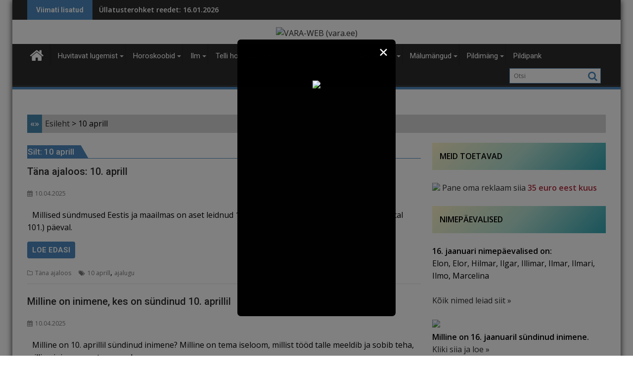

--- FILE ---
content_type: text/html; charset=UTF-8
request_url: https://www.vara.ee/marksona/10-aprill/
body_size: 48227
content:
<!DOCTYPE html><html lang="et">
    	<head>

		        <meta charset="UTF-8">
        <meta name="viewport" content="width=device-width, initial-scale=1">
        <link rel="profile" href="http://gmpg.org/xfn/11">
        <link rel="pingback" href="https://www.vara.ee/xmlrpc.php">
    <meta name='robots' content='index, follow, max-image-preview:large, max-snippet:-1, max-video-preview:-1' />

	<!-- This site is optimized with the Yoast SEO plugin v20.4 - https://yoast.com/wordpress/plugins/seo/ -->
	<title>Märksõna: 10 aprill - VARA-WEB (vara.ee)</title>
	<link rel="canonical" href="https://www.vara.ee/marksona/10-aprill/" />
	<meta property="og:locale" content="et_EE" />
	<meta property="og:type" content="article" />
	<meta property="og:title" content="Märksõna: 10 aprill - VARA-WEB (vara.ee)" />
	<meta property="og:url" content="https://www.vara.ee/marksona/10-aprill/" />
	<meta property="og:site_name" content="VARA-WEB (vara.ee)" />
	<meta name="twitter:card" content="summary_large_image" />
	<script type="application/ld+json" class="yoast-schema-graph">{"@context":"https://schema.org","@graph":[{"@type":"CollectionPage","@id":"https://www.vara.ee/marksona/10-aprill/","url":"https://www.vara.ee/marksona/10-aprill/","name":"Märksõna: 10 aprill - VARA-WEB (vara.ee)","isPartOf":{"@id":"https://www.vara.ee/#website"},"primaryImageOfPage":{"@id":"https://www.vara.ee/marksona/10-aprill/#primaryimage"},"image":{"@id":"https://www.vara.ee/marksona/10-aprill/#primaryimage"},"thumbnailUrl":"https://www.vara.ee/wp-content/uploads/2025/02/artikkel6462.jpg","breadcrumb":{"@id":"https://www.vara.ee/marksona/10-aprill/#breadcrumb"},"inLanguage":"et"},{"@type":"ImageObject","inLanguage":"et","@id":"https://www.vara.ee/marksona/10-aprill/#primaryimage","url":"https://www.vara.ee/wp-content/uploads/2025/02/artikkel6462.jpg","contentUrl":"https://www.vara.ee/wp-content/uploads/2025/02/artikkel6462.jpg","width":400,"height":266},{"@type":"BreadcrumbList","@id":"https://www.vara.ee/marksona/10-aprill/#breadcrumb","itemListElement":[{"@type":"ListItem","position":1,"name":"Esileht","item":"https://www.vara.ee/"},{"@type":"ListItem","position":2,"name":"10 aprill"}]},{"@type":"WebSite","@id":"https://www.vara.ee/#website","url":"https://www.vara.ee/","name":"VARA-WEB (vara.ee)","description":"","publisher":{"@id":"https://www.vara.ee/#organization"},"potentialAction":[{"@type":"SearchAction","target":{"@type":"EntryPoint","urlTemplate":"https://www.vara.ee/?s={search_term_string}"},"query-input":"required name=search_term_string"}],"inLanguage":"et"},{"@type":"Organization","@id":"https://www.vara.ee/#organization","name":"VARA-WEB (vara.ee)","url":"https://www.vara.ee/","logo":{"@type":"ImageObject","inLanguage":"et","@id":"https://www.vara.ee/#/schema/logo/image/","url":"https://www.vara.ee/wp-content/uploads/2023/02/cropped-pealogo.jpg","contentUrl":"https://www.vara.ee/wp-content/uploads/2023/02/cropped-pealogo.jpg","width":290,"height":58,"caption":"VARA-WEB (vara.ee)"},"image":{"@id":"https://www.vara.ee/#/schema/logo/image/"}}]}</script>
	<!-- / Yoast SEO plugin. -->


<link rel='dns-prefetch' href='//static.addtoany.com' />
<link rel='dns-prefetch' href='//fonts.googleapis.com' />
<link rel="alternate" type="application/rss+xml" title="VARA-WEB (vara.ee) &raquo; RSS" href="https://www.vara.ee/feed/" />
<link rel="alternate" type="application/rss+xml" title="VARA-WEB (vara.ee) &raquo; Kommentaaride RSS" href="https://www.vara.ee/comments/feed/" />
<script type="text/javascript" id="wpp-js" src="https://www.vara.ee/wp-content/plugins/wordpress-popular-posts/assets/js/wpp.min.js?ver=7.3.6" data-sampling="0" data-sampling-rate="100" data-api-url="https://www.vara.ee/wp-json/wordpress-popular-posts" data-post-id="0" data-token="f2a2c637a5" data-lang="0" data-debug="0"></script>
<link rel="alternate" type="application/rss+xml" title="VARA-WEB (vara.ee) &raquo; 10 aprill Sildi RSS" href="https://www.vara.ee/marksona/10-aprill/feed/" />
<style id='wp-img-auto-sizes-contain-inline-css' type='text/css'>
img:is([sizes=auto i],[sizes^="auto," i]){contain-intrinsic-size:3000px 1500px}
/*# sourceURL=wp-img-auto-sizes-contain-inline-css */
</style>
<link rel='stylesheet' id='pt-cv-public-style-css' href='https://www.vara.ee/wp-content/plugins/content-views-query-and-display-post-page/public/assets/css/cv.css?ver=3.6.4' type='text/css' media='all' />
<style id='wp-emoji-styles-inline-css' type='text/css'>

	img.wp-smiley, img.emoji {
		display: inline !important;
		border: none !important;
		box-shadow: none !important;
		height: 1em !important;
		width: 1em !important;
		margin: 0 0.07em !important;
		vertical-align: -0.1em !important;
		background: none !important;
		padding: 0 !important;
	}
/*# sourceURL=wp-emoji-styles-inline-css */
</style>
<style id='wp-block-library-inline-css' type='text/css'>
:root{--wp-block-synced-color:#7a00df;--wp-block-synced-color--rgb:122,0,223;--wp-bound-block-color:var(--wp-block-synced-color);--wp-editor-canvas-background:#ddd;--wp-admin-theme-color:#007cba;--wp-admin-theme-color--rgb:0,124,186;--wp-admin-theme-color-darker-10:#006ba1;--wp-admin-theme-color-darker-10--rgb:0,107,160.5;--wp-admin-theme-color-darker-20:#005a87;--wp-admin-theme-color-darker-20--rgb:0,90,135;--wp-admin-border-width-focus:2px}@media (min-resolution:192dpi){:root{--wp-admin-border-width-focus:1.5px}}.wp-element-button{cursor:pointer}:root .has-very-light-gray-background-color{background-color:#eee}:root .has-very-dark-gray-background-color{background-color:#313131}:root .has-very-light-gray-color{color:#eee}:root .has-very-dark-gray-color{color:#313131}:root .has-vivid-green-cyan-to-vivid-cyan-blue-gradient-background{background:linear-gradient(135deg,#00d084,#0693e3)}:root .has-purple-crush-gradient-background{background:linear-gradient(135deg,#34e2e4,#4721fb 50%,#ab1dfe)}:root .has-hazy-dawn-gradient-background{background:linear-gradient(135deg,#faaca8,#dad0ec)}:root .has-subdued-olive-gradient-background{background:linear-gradient(135deg,#fafae1,#67a671)}:root .has-atomic-cream-gradient-background{background:linear-gradient(135deg,#fdd79a,#004a59)}:root .has-nightshade-gradient-background{background:linear-gradient(135deg,#330968,#31cdcf)}:root .has-midnight-gradient-background{background:linear-gradient(135deg,#020381,#2874fc)}:root{--wp--preset--font-size--normal:16px;--wp--preset--font-size--huge:42px}.has-regular-font-size{font-size:1em}.has-larger-font-size{font-size:2.625em}.has-normal-font-size{font-size:var(--wp--preset--font-size--normal)}.has-huge-font-size{font-size:var(--wp--preset--font-size--huge)}.has-text-align-center{text-align:center}.has-text-align-left{text-align:left}.has-text-align-right{text-align:right}.has-fit-text{white-space:nowrap!important}#end-resizable-editor-section{display:none}.aligncenter{clear:both}.items-justified-left{justify-content:flex-start}.items-justified-center{justify-content:center}.items-justified-right{justify-content:flex-end}.items-justified-space-between{justify-content:space-between}.screen-reader-text{border:0;clip-path:inset(50%);height:1px;margin:-1px;overflow:hidden;padding:0;position:absolute;width:1px;word-wrap:normal!important}.screen-reader-text:focus{background-color:#ddd;clip-path:none;color:#444;display:block;font-size:1em;height:auto;left:5px;line-height:normal;padding:15px 23px 14px;text-decoration:none;top:5px;width:auto;z-index:100000}html :where(.has-border-color){border-style:solid}html :where([style*=border-top-color]){border-top-style:solid}html :where([style*=border-right-color]){border-right-style:solid}html :where([style*=border-bottom-color]){border-bottom-style:solid}html :where([style*=border-left-color]){border-left-style:solid}html :where([style*=border-width]){border-style:solid}html :where([style*=border-top-width]){border-top-style:solid}html :where([style*=border-right-width]){border-right-style:solid}html :where([style*=border-bottom-width]){border-bottom-style:solid}html :where([style*=border-left-width]){border-left-style:solid}html :where(img[class*=wp-image-]){height:auto;max-width:100%}:where(figure){margin:0 0 1em}html :where(.is-position-sticky){--wp-admin--admin-bar--position-offset:var(--wp-admin--admin-bar--height,0px)}@media screen and (max-width:600px){html :where(.is-position-sticky){--wp-admin--admin-bar--position-offset:0px}}

/*# sourceURL=wp-block-library-inline-css */
</style><style id='wp-block-tag-cloud-inline-css' type='text/css'>
.wp-block-tag-cloud{box-sizing:border-box}.wp-block-tag-cloud.aligncenter{justify-content:center;text-align:center}.wp-block-tag-cloud a{display:inline-block;margin-right:5px}.wp-block-tag-cloud span{display:inline-block;margin-left:5px;text-decoration:none}:root :where(.wp-block-tag-cloud.is-style-outline){display:flex;flex-wrap:wrap;gap:1ch}:root :where(.wp-block-tag-cloud.is-style-outline a){border:1px solid;font-size:unset!important;margin-right:0;padding:1ch 2ch;text-decoration:none!important}
/*# sourceURL=https://www.vara.ee/wp-includes/blocks/tag-cloud/style.min.css */
</style>
<style id='wp-block-paragraph-inline-css' type='text/css'>
.is-small-text{font-size:.875em}.is-regular-text{font-size:1em}.is-large-text{font-size:2.25em}.is-larger-text{font-size:3em}.has-drop-cap:not(:focus):first-letter{float:left;font-size:8.4em;font-style:normal;font-weight:100;line-height:.68;margin:.05em .1em 0 0;text-transform:uppercase}body.rtl .has-drop-cap:not(:focus):first-letter{float:none;margin-left:.1em}p.has-drop-cap.has-background{overflow:hidden}:root :where(p.has-background){padding:1.25em 2.375em}:where(p.has-text-color:not(.has-link-color)) a{color:inherit}p.has-text-align-left[style*="writing-mode:vertical-lr"],p.has-text-align-right[style*="writing-mode:vertical-rl"]{rotate:180deg}
/*# sourceURL=https://www.vara.ee/wp-includes/blocks/paragraph/style.min.css */
</style>
<link rel='stylesheet' id='wc-blocks-style-css' href='https://www.vara.ee/wp-content/plugins/woocommerce/assets/client/blocks/wc-blocks.css?ver=wc-9.4.1' type='text/css' media='all' />
<style id='global-styles-inline-css' type='text/css'>
:root{--wp--preset--aspect-ratio--square: 1;--wp--preset--aspect-ratio--4-3: 4/3;--wp--preset--aspect-ratio--3-4: 3/4;--wp--preset--aspect-ratio--3-2: 3/2;--wp--preset--aspect-ratio--2-3: 2/3;--wp--preset--aspect-ratio--16-9: 16/9;--wp--preset--aspect-ratio--9-16: 9/16;--wp--preset--color--black: #000000;--wp--preset--color--cyan-bluish-gray: #abb8c3;--wp--preset--color--white: #ffffff;--wp--preset--color--pale-pink: #f78da7;--wp--preset--color--vivid-red: #cf2e2e;--wp--preset--color--luminous-vivid-orange: #ff6900;--wp--preset--color--luminous-vivid-amber: #fcb900;--wp--preset--color--light-green-cyan: #7bdcb5;--wp--preset--color--vivid-green-cyan: #00d084;--wp--preset--color--pale-cyan-blue: #8ed1fc;--wp--preset--color--vivid-cyan-blue: #0693e3;--wp--preset--color--vivid-purple: #9b51e0;--wp--preset--gradient--vivid-cyan-blue-to-vivid-purple: linear-gradient(135deg,rgb(6,147,227) 0%,rgb(155,81,224) 100%);--wp--preset--gradient--light-green-cyan-to-vivid-green-cyan: linear-gradient(135deg,rgb(122,220,180) 0%,rgb(0,208,130) 100%);--wp--preset--gradient--luminous-vivid-amber-to-luminous-vivid-orange: linear-gradient(135deg,rgb(252,185,0) 0%,rgb(255,105,0) 100%);--wp--preset--gradient--luminous-vivid-orange-to-vivid-red: linear-gradient(135deg,rgb(255,105,0) 0%,rgb(207,46,46) 100%);--wp--preset--gradient--very-light-gray-to-cyan-bluish-gray: linear-gradient(135deg,rgb(238,238,238) 0%,rgb(169,184,195) 100%);--wp--preset--gradient--cool-to-warm-spectrum: linear-gradient(135deg,rgb(74,234,220) 0%,rgb(151,120,209) 20%,rgb(207,42,186) 40%,rgb(238,44,130) 60%,rgb(251,105,98) 80%,rgb(254,248,76) 100%);--wp--preset--gradient--blush-light-purple: linear-gradient(135deg,rgb(255,206,236) 0%,rgb(152,150,240) 100%);--wp--preset--gradient--blush-bordeaux: linear-gradient(135deg,rgb(254,205,165) 0%,rgb(254,45,45) 50%,rgb(107,0,62) 100%);--wp--preset--gradient--luminous-dusk: linear-gradient(135deg,rgb(255,203,112) 0%,rgb(199,81,192) 50%,rgb(65,88,208) 100%);--wp--preset--gradient--pale-ocean: linear-gradient(135deg,rgb(255,245,203) 0%,rgb(182,227,212) 50%,rgb(51,167,181) 100%);--wp--preset--gradient--electric-grass: linear-gradient(135deg,rgb(202,248,128) 0%,rgb(113,206,126) 100%);--wp--preset--gradient--midnight: linear-gradient(135deg,rgb(2,3,129) 0%,rgb(40,116,252) 100%);--wp--preset--font-size--small: 13px;--wp--preset--font-size--medium: 20px;--wp--preset--font-size--large: 36px;--wp--preset--font-size--x-large: 42px;--wp--preset--font-family--inter: "Inter", sans-serif;--wp--preset--font-family--cardo: Cardo;--wp--preset--spacing--20: 0.44rem;--wp--preset--spacing--30: 0.67rem;--wp--preset--spacing--40: 1rem;--wp--preset--spacing--50: 1.5rem;--wp--preset--spacing--60: 2.25rem;--wp--preset--spacing--70: 3.38rem;--wp--preset--spacing--80: 5.06rem;--wp--preset--shadow--natural: 6px 6px 9px rgba(0, 0, 0, 0.2);--wp--preset--shadow--deep: 12px 12px 50px rgba(0, 0, 0, 0.4);--wp--preset--shadow--sharp: 6px 6px 0px rgba(0, 0, 0, 0.2);--wp--preset--shadow--outlined: 6px 6px 0px -3px rgb(255, 255, 255), 6px 6px rgb(0, 0, 0);--wp--preset--shadow--crisp: 6px 6px 0px rgb(0, 0, 0);}:where(.is-layout-flex){gap: 0.5em;}:where(.is-layout-grid){gap: 0.5em;}body .is-layout-flex{display: flex;}.is-layout-flex{flex-wrap: wrap;align-items: center;}.is-layout-flex > :is(*, div){margin: 0;}body .is-layout-grid{display: grid;}.is-layout-grid > :is(*, div){margin: 0;}:where(.wp-block-columns.is-layout-flex){gap: 2em;}:where(.wp-block-columns.is-layout-grid){gap: 2em;}:where(.wp-block-post-template.is-layout-flex){gap: 1.25em;}:where(.wp-block-post-template.is-layout-grid){gap: 1.25em;}.has-black-color{color: var(--wp--preset--color--black) !important;}.has-cyan-bluish-gray-color{color: var(--wp--preset--color--cyan-bluish-gray) !important;}.has-white-color{color: var(--wp--preset--color--white) !important;}.has-pale-pink-color{color: var(--wp--preset--color--pale-pink) !important;}.has-vivid-red-color{color: var(--wp--preset--color--vivid-red) !important;}.has-luminous-vivid-orange-color{color: var(--wp--preset--color--luminous-vivid-orange) !important;}.has-luminous-vivid-amber-color{color: var(--wp--preset--color--luminous-vivid-amber) !important;}.has-light-green-cyan-color{color: var(--wp--preset--color--light-green-cyan) !important;}.has-vivid-green-cyan-color{color: var(--wp--preset--color--vivid-green-cyan) !important;}.has-pale-cyan-blue-color{color: var(--wp--preset--color--pale-cyan-blue) !important;}.has-vivid-cyan-blue-color{color: var(--wp--preset--color--vivid-cyan-blue) !important;}.has-vivid-purple-color{color: var(--wp--preset--color--vivid-purple) !important;}.has-black-background-color{background-color: var(--wp--preset--color--black) !important;}.has-cyan-bluish-gray-background-color{background-color: var(--wp--preset--color--cyan-bluish-gray) !important;}.has-white-background-color{background-color: var(--wp--preset--color--white) !important;}.has-pale-pink-background-color{background-color: var(--wp--preset--color--pale-pink) !important;}.has-vivid-red-background-color{background-color: var(--wp--preset--color--vivid-red) !important;}.has-luminous-vivid-orange-background-color{background-color: var(--wp--preset--color--luminous-vivid-orange) !important;}.has-luminous-vivid-amber-background-color{background-color: var(--wp--preset--color--luminous-vivid-amber) !important;}.has-light-green-cyan-background-color{background-color: var(--wp--preset--color--light-green-cyan) !important;}.has-vivid-green-cyan-background-color{background-color: var(--wp--preset--color--vivid-green-cyan) !important;}.has-pale-cyan-blue-background-color{background-color: var(--wp--preset--color--pale-cyan-blue) !important;}.has-vivid-cyan-blue-background-color{background-color: var(--wp--preset--color--vivid-cyan-blue) !important;}.has-vivid-purple-background-color{background-color: var(--wp--preset--color--vivid-purple) !important;}.has-black-border-color{border-color: var(--wp--preset--color--black) !important;}.has-cyan-bluish-gray-border-color{border-color: var(--wp--preset--color--cyan-bluish-gray) !important;}.has-white-border-color{border-color: var(--wp--preset--color--white) !important;}.has-pale-pink-border-color{border-color: var(--wp--preset--color--pale-pink) !important;}.has-vivid-red-border-color{border-color: var(--wp--preset--color--vivid-red) !important;}.has-luminous-vivid-orange-border-color{border-color: var(--wp--preset--color--luminous-vivid-orange) !important;}.has-luminous-vivid-amber-border-color{border-color: var(--wp--preset--color--luminous-vivid-amber) !important;}.has-light-green-cyan-border-color{border-color: var(--wp--preset--color--light-green-cyan) !important;}.has-vivid-green-cyan-border-color{border-color: var(--wp--preset--color--vivid-green-cyan) !important;}.has-pale-cyan-blue-border-color{border-color: var(--wp--preset--color--pale-cyan-blue) !important;}.has-vivid-cyan-blue-border-color{border-color: var(--wp--preset--color--vivid-cyan-blue) !important;}.has-vivid-purple-border-color{border-color: var(--wp--preset--color--vivid-purple) !important;}.has-vivid-cyan-blue-to-vivid-purple-gradient-background{background: var(--wp--preset--gradient--vivid-cyan-blue-to-vivid-purple) !important;}.has-light-green-cyan-to-vivid-green-cyan-gradient-background{background: var(--wp--preset--gradient--light-green-cyan-to-vivid-green-cyan) !important;}.has-luminous-vivid-amber-to-luminous-vivid-orange-gradient-background{background: var(--wp--preset--gradient--luminous-vivid-amber-to-luminous-vivid-orange) !important;}.has-luminous-vivid-orange-to-vivid-red-gradient-background{background: var(--wp--preset--gradient--luminous-vivid-orange-to-vivid-red) !important;}.has-very-light-gray-to-cyan-bluish-gray-gradient-background{background: var(--wp--preset--gradient--very-light-gray-to-cyan-bluish-gray) !important;}.has-cool-to-warm-spectrum-gradient-background{background: var(--wp--preset--gradient--cool-to-warm-spectrum) !important;}.has-blush-light-purple-gradient-background{background: var(--wp--preset--gradient--blush-light-purple) !important;}.has-blush-bordeaux-gradient-background{background: var(--wp--preset--gradient--blush-bordeaux) !important;}.has-luminous-dusk-gradient-background{background: var(--wp--preset--gradient--luminous-dusk) !important;}.has-pale-ocean-gradient-background{background: var(--wp--preset--gradient--pale-ocean) !important;}.has-electric-grass-gradient-background{background: var(--wp--preset--gradient--electric-grass) !important;}.has-midnight-gradient-background{background: var(--wp--preset--gradient--midnight) !important;}.has-small-font-size{font-size: var(--wp--preset--font-size--small) !important;}.has-medium-font-size{font-size: var(--wp--preset--font-size--medium) !important;}.has-large-font-size{font-size: var(--wp--preset--font-size--large) !important;}.has-x-large-font-size{font-size: var(--wp--preset--font-size--x-large) !important;}
/*# sourceURL=global-styles-inline-css */
</style>

<style id='classic-theme-styles-inline-css' type='text/css'>
/*! This file is auto-generated */
.wp-block-button__link{color:#fff;background-color:#32373c;border-radius:9999px;box-shadow:none;text-decoration:none;padding:calc(.667em + 2px) calc(1.333em + 2px);font-size:1.125em}.wp-block-file__button{background:#32373c;color:#fff;text-decoration:none}
/*# sourceURL=/wp-includes/css/classic-themes.min.css */
</style>
<link rel='stylesheet' id='acoplw-style-css' href='https://www.vara.ee/wp-content/plugins/aco-product-labels-for-woocommerce/includes/../assets/css/frontend.css?ver=1.4.8' type='text/css' media='all' />
<link rel='stylesheet' id='wdp-style-css' href='https://www.vara.ee/wp-content/plugins/aco-woo-dynamic-pricing/assets/css/frontend.css?ver=4.5.1' type='text/css' media='all' />
<link rel='stylesheet' id='pb_animate-css' href='https://www.vara.ee/wp-content/plugins/ays-popup-box/public/css/animate.css?ver=3.8.7' type='text/css' media='all' />
<link rel='stylesheet' id='cpsh-shortcodes-css' href='https://www.vara.ee/wp-content/plugins/column-shortcodes/assets/css/shortcodes.css?ver=1.0.1' type='text/css' media='all' />
<link rel='stylesheet' id='sp-ea-font-awesome-css' href='https://www.vara.ee/wp-content/plugins/easy-accordion-free/public/assets/css/font-awesome.min.css?ver=2.2.0' type='text/css' media='all' />
<link rel='stylesheet' id='sp-ea-style-css' href='https://www.vara.ee/wp-content/plugins/easy-accordion-free/public/assets/css/ea-style.css?ver=2.2.0' type='text/css' media='all' />
<style id='sp-ea-style-inline-css' type='text/css'>
#sp-ea-116139 .spcollapsing { height: 0; overflow: hidden; transition-property: height;transition-duration: 300ms;}.eap_section_title_116139 { color: #ffffff !important; margin-bottom:  50px !important; }#sp-ea-116139.sp-easy-accordion>.sp-ea-single {border: 2px solid #0082ce; }#sp-ea-116139.sp-easy-accordion>.sp-ea-single>.ea-header a {color: #000000;}#sp-ea-116139.sp-easy-accordion>.sp-ea-single>.sp-collapse>.ea-body {background: #fff; color: #444;}#sp-ea-116139.sp-easy-accordion>.sp-ea-single {background: #f9d9b1;}#sp-ea-116139.sp-easy-accordion>.sp-ea-single>.ea-header a .ea-expand-icon.fa { float: right; color: #0a0a0a;font-size: 16px;}#sp-ea-116139.sp-easy-accordion>.sp-ea-single>.ea-header a .ea-expand-icon.fa {margin-right: 0;}#sp-ea-142183 .spcollapsing { height: 0; overflow: hidden; transition-property: height;transition-duration: 300ms;}.eap_section_title_142183 { color: #ffffff !important; margin-bottom:  50px !important; }#sp-ea-142183.sp-easy-accordion>.sp-ea-single {border: 2px solid #c0c0c0; }#sp-ea-142183.sp-easy-accordion>.sp-ea-single>.ea-header a {color: #000000;}#sp-ea-142183.sp-easy-accordion>.sp-ea-single>.sp-collapse>.ea-body {background: #fff; color: #444;}#sp-ea-142183.sp-easy-accordion>.sp-ea-single {background: #ffffff;}#sp-ea-142183.sp-easy-accordion>.sp-ea-single>.ea-header a .ea-expand-icon.fa { float: right; color: #c0c0c0;font-size: 16px;}#sp-ea-142183.sp-easy-accordion>.sp-ea-single>.ea-header a .ea-expand-icon.fa {margin-right: 0;}.eap_section_title 
{display: none;}
/*# sourceURL=sp-ea-style-inline-css */
</style>
<link rel='stylesheet' id='eeb-css-frontend-css' href='https://www.vara.ee/wp-content/plugins/email-encoder-bundle/core/includes/assets/css/style.css?ver=230220-192043' type='text/css' media='all' />
<link rel='stylesheet' id='wpa-css-css' href='https://www.vara.ee/wp-content/plugins/honeypot/includes/css/wpa.css?ver=2.2.07' type='text/css' media='all' />
<link rel='stylesheet' id='collapscore-css-css' href='https://www.vara.ee/wp-content/plugins/jquery-collapse-o-matic/css/core_style.css?ver=1.0' type='text/css' media='all' />
<link rel='stylesheet' id='collapseomatic-css-css' href='https://www.vara.ee/wp-content/plugins/jquery-collapse-o-matic/css/light_style.css?ver=1.6' type='text/css' media='all' />
<link rel='stylesheet' id='pld-public-css' href='https://www.vara.ee/wp-content/plugins/post-list-designer/assets/css/bld-public.css?ver=3.2' type='text/css' media='all' />
<link rel='stylesheet' id='dashicons-css' href='https://www.vara.ee/wp-includes/css/dashicons.min.css?ver=6.9' type='text/css' media='all' />
<style id='dashicons-inline-css' type='text/css'>
[data-font="Dashicons"]:before {font-family: 'Dashicons' !important;content: attr(data-icon) !important;speak: none !important;font-weight: normal !important;font-variant: normal !important;text-transform: none !important;line-height: 1 !important;font-style: normal !important;-webkit-font-smoothing: antialiased !important;-moz-osx-font-smoothing: grayscale !important;}
/*# sourceURL=dashicons-inline-css */
</style>
<link rel='stylesheet' id='post-views-counter-frontend-css' href='https://www.vara.ee/wp-content/plugins/post-views-counter/css/frontend.min.css?ver=1.3.13' type='text/css' media='all' />
<link rel='stylesheet' id='woocommerce-layout-css' href='https://www.vara.ee/wp-content/plugins/woocommerce/assets/css/woocommerce-layout.css?ver=9.4.1' type='text/css' media='all' />
<link rel='stylesheet' id='woocommerce-smallscreen-css' href='https://www.vara.ee/wp-content/plugins/woocommerce/assets/css/woocommerce-smallscreen.css?ver=9.4.1' type='text/css' media='only screen and (max-width: 768px)' />
<link rel='stylesheet' id='woocommerce-general-css' href='https://www.vara.ee/wp-content/plugins/woocommerce/assets/css/woocommerce.css?ver=9.4.1' type='text/css' media='all' />
<style id='woocommerce-inline-inline-css' type='text/css'>
.woocommerce form .form-row .required { visibility: visible; }
/*# sourceURL=woocommerce-inline-inline-css */
</style>
<link rel='stylesheet' id='wp-polls-css' href='https://www.vara.ee/wp-content/plugins/wp-polls/polls-css.css?ver=2.77.2' type='text/css' media='all' />
<style id='wp-polls-inline-css' type='text/css'>
.wp-polls .pollbar {
	margin: 1px;
	font-size: 13px;
	line-height: 15px;
	height: 15px;
	background: #13932b;
	border: 1px solid #c8c8c8;
}

/*# sourceURL=wp-polls-inline-css */
</style>
<link rel='stylesheet' id='wpfront-scroll-top-css' href='https://www.vara.ee/wp-content/plugins/wpfront-scroll-top/css/wpfront-scroll-top.min.css?ver=2.0.7.08086' type='text/css' media='all' />
<link rel='stylesheet' id='wordpress-popular-posts-css-css' href='https://www.vara.ee/wp-content/plugins/wordpress-popular-posts/assets/css/wpp.css?ver=7.3.6' type='text/css' media='all' />
<link rel='stylesheet' id='jquery-bxslider-css' href='https://www.vara.ee/wp-content/themes/supermag/assets/library/bxslider/css/jquery.bxslider.min.css?ver=4.2.5' type='text/css' media='all' />
<link rel='stylesheet' id='supermag-googleapis-css' href='//fonts.googleapis.com/css?family=Open+Sans%3A600%2C400%7CRoboto%3A300italic%2C400%2C500%2C700&#038;ver=1.0.1' type='text/css' media='all' />
<link rel='stylesheet' id='font-awesome-css' href='https://www.vara.ee/wp-content/themes/supermag/assets/library/Font-Awesome/css/font-awesome.min.css?ver=4.7.0' type='text/css' media='all' />
<style id='font-awesome-inline-css' type='text/css'>
[data-font="FontAwesome"]:before {font-family: 'FontAwesome' !important;content: attr(data-icon) !important;speak: none !important;font-weight: normal !important;font-variant: normal !important;text-transform: none !important;line-height: 1 !important;font-style: normal !important;-webkit-font-smoothing: antialiased !important;-moz-osx-font-smoothing: grayscale !important;}
/*# sourceURL=font-awesome-inline-css */
</style>
<link rel='stylesheet' id='supermag-style-css' href='https://www.vara.ee/wp-content/themes/dupermag/style.css?ver=1.4.9' type='text/css' media='all' />
<style id='supermag-style-inline-css' type='text/css'>

            mark,
            .comment-form .form-submit input,
            .read-more,
            .bn-title,
            .home-icon.front_page_on,
            .header-wrapper .menu li:hover > a,
            .header-wrapper .menu > li.current-menu-item a,
            .header-wrapper .menu > li.current-menu-parent a,
            .header-wrapper .menu > li.current_page_parent a,
            .header-wrapper .menu > li.current_page_ancestor a,
            .header-wrapper .menu > li.current-menu-item > a:before,
            .header-wrapper .menu > li.current-menu-parent > a:before,
            .header-wrapper .menu > li.current_page_parent > a:before,
            .header-wrapper .menu > li.current_page_ancestor > a:before,
            .header-wrapper .main-navigation ul ul.sub-menu li:hover > a,
            .header-wrapper .main-navigation ul ul.children li:hover > a,
            .slider-section .cat-links a,
            .featured-desc .below-entry-meta .cat-links a,
            #calendar_wrap #wp-calendar #today,
            #calendar_wrap #wp-calendar #today a,
            .wpcf7-form input.wpcf7-submit:hover,
            .breadcrumb{
                background: #4e8abf;
            }
        
            a:hover,
            .screen-reader-text:focus,
            .bn-content a:hover,
            .socials a:hover,
            .site-title a,
            .search-block input#menu-search,
            .widget_search input#s,
            .search-block #searchsubmit,
            .widget_search #searchsubmit,
            .footer-sidebar .featured-desc .above-entry-meta a:hover,
            .slider-section .slide-title:hover,
            .besides-slider .post-title a:hover,
            .slider-feature-wrap a:hover,
            .slider-section .bx-controls-direction a,
            .besides-slider .beside-post:hover .beside-caption,
            .besides-slider .beside-post:hover .beside-caption a:hover,
            .featured-desc .above-entry-meta span:hover,
            .posted-on a:hover,
            .cat-links a:hover,
            .comments-link a:hover,
            .edit-link a:hover,
            .tags-links a:hover,
            .byline a:hover,
            .nav-links a:hover,
            #supermag-breadcrumbs a:hover,
            .wpcf7-form input.wpcf7-submit,
             .woocommerce nav.woocommerce-pagination ul li a:focus, 
             .woocommerce nav.woocommerce-pagination ul li a:hover, 
             .woocommerce nav.woocommerce-pagination ul li span.current{
                color: #4e8abf;
            }
            .search-block input#menu-search,
            .widget_search input#s,
            .tagcloud a{
                border: 1px solid #4e8abf;
            }
            .footer-wrapper .border,
            .nav-links .nav-previous a:hover,
            .nav-links .nav-next a:hover{
                border-top: 1px solid #4e8abf;
            }
             .besides-slider .beside-post{
                border-bottom: 3px solid #4e8abf;
            }
            .widget-title,
            .footer-wrapper,
            .page-header .page-title,
            .single .entry-header .entry-title,
            .page .entry-header .entry-title{
                border-bottom: 1px solid #4e8abf;
            }
            .widget-title:before,
            .page-header .page-title:before,
            .single .entry-header .entry-title:before,
            .page .entry-header .entry-title:before {
                border-bottom: 7px solid #4e8abf;
            }
           .wpcf7-form input.wpcf7-submit,
            article.post.sticky{
                border: 2px solid #4e8abf;
            }
           .breadcrumb::after {
                border-left: 5px solid #4e8abf;
            }
           .rtl .breadcrumb::after {
                border-right: 5px solid #4e8abf;
                border-left:medium none;
            }
           .header-wrapper #site-navigation{
                border-bottom: 5px solid #4e8abf;
            }
           @media screen and (max-width:992px){
                .slicknav_btn.slicknav_open{
                    border: 1px solid #4e8abf;
                }
                 .header-wrapper .main-navigation ul ul.sub-menu li:hover > a,
                 .header-wrapper .main-navigation ul ul.children li:hover > a
                 {
                         background: #2d2d2d;
                 }
                .slicknav_btn.slicknav_open:before{
                    background: #4e8abf;
                    box-shadow: 0 6px 0 0 #4e8abf, 0 12px 0 0 #4e8abf;
                }
                .slicknav_nav li:hover > a,
                .slicknav_nav li.current-menu-ancestor a,
                .slicknav_nav li.current-menu-item  > a,
                .slicknav_nav li.current_page_item a,
                .slicknav_nav li.current_page_item .slicknav_item span,
                .slicknav_nav li .slicknav_item:hover a{
                    color: #4e8abf;
                }
            }
                    .cat-links .at-cat-item-1{
                    background: #3d454c!important;
                    color : #fff!important;
                    }
                    
                    .at-cat-color-wrap-1 .widget-title::before,
                    body.category-1 .page-header .page-title::before
                    {
                     border-bottom: 7px solid #3d454c;
                    }
                    
                    .at-cat-color-wrap-1 .widget-title,
                     body.category-1 .page-header .page-title
                    {
                     border-bottom: 1px solid #3d454c;
                    }
                    .cat-links .at-cat-item-1:hover{
                    background: #1e73be!important;
                    color : #fff!important;
                    }
                    
                    .cat-links .at-cat-item-4{
                    background: #4e8abf!important;
                    color : #fff!important;
                    }
                    
                    .cat-links .at-cat-item-4:hover{
                    background: #2d2d2d!important;
                    color : #fff!important;
                    }
                    
                    .cat-links .at-cat-item-5{
                    background: #4e8abf!important;
                    color : #fff!important;
                    }
                    
                    .cat-links .at-cat-item-5:hover{
                    background: #2d2d2d!important;
                    color : #fff!important;
                    }
                    
                    .cat-links .at-cat-item-11{
                    background: #4e8abf!important;
                    color : #fff!important;
                    }
                    
                    .cat-links .at-cat-item-11:hover{
                    background: #2d2d2d!important;
                    color : #fff!important;
                    }
                    
                    .cat-links .at-cat-item-16{
                    background: #4e8abf!important;
                    color : #fff!important;
                    }
                    
                    .cat-links .at-cat-item-16:hover{
                    background: #2d2d2d!important;
                    color : #fff!important;
                    }
                    
                    .cat-links .at-cat-item-19{
                    background: #4e8abf!important;
                    color : #fff!important;
                    }
                    
                    .cat-links .at-cat-item-19:hover{
                    background: #2d2d2d!important;
                    color : #fff!important;
                    }
                    
                    .cat-links .at-cat-item-32{
                    background: #4e8abf!important;
                    color : #fff!important;
                    }
                    
                    .cat-links .at-cat-item-32:hover{
                    background: #2d2d2d!important;
                    color : #fff!important;
                    }
                    
                    .cat-links .at-cat-item-35{
                    background: #4e8abf!important;
                    color : #fff!important;
                    }
                    
                    .cat-links .at-cat-item-35:hover{
                    background: #2d2d2d!important;
                    color : #fff!important;
                    }
                    
                    .cat-links .at-cat-item-56{
                    background: #4e8abf!important;
                    color : #fff!important;
                    }
                    
                    .cat-links .at-cat-item-56:hover{
                    background: #2d2d2d!important;
                    color : #fff!important;
                    }
                    
                    .cat-links .at-cat-item-82{
                    background: #4e8abf!important;
                    color : #fff!important;
                    }
                    
                    .cat-links .at-cat-item-82:hover{
                    background: #2d2d2d!important;
                    color : #fff!important;
                    }
                    
                    .cat-links .at-cat-item-94{
                    background: #4e8abf!important;
                    color : #fff!important;
                    }
                    
                    .cat-links .at-cat-item-94:hover{
                    background: #2d2d2d!important;
                    color : #fff!important;
                    }
                    
                    .cat-links .at-cat-item-159{
                    background: #4e8abf!important;
                    color : #fff!important;
                    }
                    
                    .cat-links .at-cat-item-159:hover{
                    background: #2d2d2d!important;
                    color : #fff!important;
                    }
                    
                    .cat-links .at-cat-item-189{
                    background: #4e8abf!important;
                    color : #fff!important;
                    }
                    
                    .cat-links .at-cat-item-189:hover{
                    background: #2d2d2d!important;
                    color : #fff!important;
                    }
                    
                    .cat-links .at-cat-item-190{
                    background: #4e8abf!important;
                    color : #fff!important;
                    }
                    
                    .cat-links .at-cat-item-190:hover{
                    background: #2d2d2d!important;
                    color : #fff!important;
                    }
                    
                    .cat-links .at-cat-item-227{
                    background: #4e8abf!important;
                    color : #fff!important;
                    }
                    
                    .cat-links .at-cat-item-227:hover{
                    background: #2d2d2d!important;
                    color : #fff!important;
                    }
                    
                    .cat-links .at-cat-item-249{
                    background: #4e8abf!important;
                    color : #fff!important;
                    }
                    
                    .cat-links .at-cat-item-249:hover{
                    background: #2d2d2d!important;
                    color : #fff!important;
                    }
                    
                    .cat-links .at-cat-item-250{
                    background: #4e8abf!important;
                    color : #fff!important;
                    }
                    
                    .cat-links .at-cat-item-250:hover{
                    background: #2d2d2d!important;
                    color : #fff!important;
                    }
                    
                    .cat-links .at-cat-item-251{
                    background: #4e8abf!important;
                    color : #fff!important;
                    }
                    
                    .cat-links .at-cat-item-251:hover{
                    background: #2d2d2d!important;
                    color : #fff!important;
                    }
                    
                    .cat-links .at-cat-item-252{
                    background: #4e8abf!important;
                    color : #fff!important;
                    }
                    
                    .cat-links .at-cat-item-252:hover{
                    background: #2d2d2d!important;
                    color : #fff!important;
                    }
                    
                    .cat-links .at-cat-item-270{
                    background: #4e8abf!important;
                    color : #fff!important;
                    }
                    
                    .cat-links .at-cat-item-270:hover{
                    background: #2d2d2d!important;
                    color : #fff!important;
                    }
                    
                    .cat-links .at-cat-item-280{
                    background: #4e8abf!important;
                    color : #fff!important;
                    }
                    
                    .cat-links .at-cat-item-280:hover{
                    background: #2d2d2d!important;
                    color : #fff!important;
                    }
                    
                    .cat-links .at-cat-item-329{
                    background: #4e8abf!important;
                    color : #fff!important;
                    }
                    
                    .cat-links .at-cat-item-329:hover{
                    background: #2d2d2d!important;
                    color : #fff!important;
                    }
                    
                    .cat-links .at-cat-item-331{
                    background: #4e8abf!important;
                    color : #fff!important;
                    }
                    
                    .cat-links .at-cat-item-331:hover{
                    background: #2d2d2d!important;
                    color : #fff!important;
                    }
                    
                    .cat-links .at-cat-item-332{
                    background: #4e8abf!important;
                    color : #fff!important;
                    }
                    
                    .cat-links .at-cat-item-332:hover{
                    background: #2d2d2d!important;
                    color : #fff!important;
                    }
                    
                    .cat-links .at-cat-item-333{
                    background: #4e8abf!important;
                    color : #fff!important;
                    }
                    
                    .cat-links .at-cat-item-333:hover{
                    background: #2d2d2d!important;
                    color : #fff!important;
                    }
                    
                    .cat-links .at-cat-item-391{
                    background: #4e8abf!important;
                    color : #fff!important;
                    }
                    
                    .cat-links .at-cat-item-391:hover{
                    background: #2d2d2d!important;
                    color : #fff!important;
                    }
                    
                    .cat-links .at-cat-item-441{
                    background: #4e8abf!important;
                    color : #fff!important;
                    }
                    
                    .cat-links .at-cat-item-441:hover{
                    background: #2d2d2d!important;
                    color : #fff!important;
                    }
                    
                    .cat-links .at-cat-item-442{
                    background: #4e8abf!important;
                    color : #fff!important;
                    }
                    
                    .cat-links .at-cat-item-442:hover{
                    background: #2d2d2d!important;
                    color : #fff!important;
                    }
                    
                    .cat-links .at-cat-item-446{
                    background: #4e8abf!important;
                    color : #fff!important;
                    }
                    
                    .cat-links .at-cat-item-446:hover{
                    background: #2d2d2d!important;
                    color : #fff!important;
                    }
                    
                    .cat-links .at-cat-item-527{
                    background: #4e8abf!important;
                    color : #fff!important;
                    }
                    
                    .cat-links .at-cat-item-527:hover{
                    background: #2d2d2d!important;
                    color : #fff!important;
                    }
                    
                    .cat-links .at-cat-item-530{
                    background: #4e8abf!important;
                    color : #fff!important;
                    }
                    
                    .cat-links .at-cat-item-530:hover{
                    background: #2d2d2d!important;
                    color : #fff!important;
                    }
                    
                    .cat-links .at-cat-item-535{
                    background: #4e8abf!important;
                    color : #fff!important;
                    }
                    
                    .cat-links .at-cat-item-535:hover{
                    background: #2d2d2d!important;
                    color : #fff!important;
                    }
                    
                    .cat-links .at-cat-item-608{
                    background: #4e8abf!important;
                    color : #fff!important;
                    }
                    
                    .cat-links .at-cat-item-608:hover{
                    background: #2d2d2d!important;
                    color : #fff!important;
                    }
                    
                    .cat-links .at-cat-item-612{
                    background: #4e8abf!important;
                    color : #fff!important;
                    }
                    
                    .cat-links .at-cat-item-612:hover{
                    background: #2d2d2d!important;
                    color : #fff!important;
                    }
                    
                    .cat-links .at-cat-item-628{
                    background: #4e8abf!important;
                    color : #fff!important;
                    }
                    
                    .cat-links .at-cat-item-628:hover{
                    background: #2d2d2d!important;
                    color : #fff!important;
                    }
                    
                    .cat-links .at-cat-item-635{
                    background: #4e8abf!important;
                    color : #fff!important;
                    }
                    
                    .cat-links .at-cat-item-635:hover{
                    background: #2d2d2d!important;
                    color : #fff!important;
                    }
                    
                    .cat-links .at-cat-item-648{
                    background: #4e8abf!important;
                    color : #fff!important;
                    }
                    
                    .cat-links .at-cat-item-648:hover{
                    background: #2d2d2d!important;
                    color : #fff!important;
                    }
                    
                    .cat-links .at-cat-item-652{
                    background: #4e8abf!important;
                    color : #fff!important;
                    }
                    
                    .cat-links .at-cat-item-652:hover{
                    background: #2d2d2d!important;
                    color : #fff!important;
                    }
                    
                    .cat-links .at-cat-item-654{
                    background: #4e8abf!important;
                    color : #fff!important;
                    }
                    
                    .cat-links .at-cat-item-654:hover{
                    background: #2d2d2d!important;
                    color : #fff!important;
                    }
                    
                    .cat-links .at-cat-item-659{
                    background: #4e8abf!important;
                    color : #fff!important;
                    }
                    
                    .cat-links .at-cat-item-659:hover{
                    background: #2d2d2d!important;
                    color : #fff!important;
                    }
                    
                    .cat-links .at-cat-item-660{
                    background: #4e8abf!important;
                    color : #fff!important;
                    }
                    
                    .cat-links .at-cat-item-660:hover{
                    background: #2d2d2d!important;
                    color : #fff!important;
                    }
                    
                    .cat-links .at-cat-item-664{
                    background: #4e8abf!important;
                    color : #fff!important;
                    }
                    
                    .cat-links .at-cat-item-664:hover{
                    background: #2d2d2d!important;
                    color : #fff!important;
                    }
                    
                    .cat-links .at-cat-item-686{
                    background: #4e8abf!important;
                    color : #fff!important;
                    }
                    
                    .cat-links .at-cat-item-686:hover{
                    background: #2d2d2d!important;
                    color : #fff!important;
                    }
                    
                    .cat-links .at-cat-item-687{
                    background: #4e8abf!important;
                    color : #fff!important;
                    }
                    
                    .cat-links .at-cat-item-687:hover{
                    background: #2d2d2d!important;
                    color : #fff!important;
                    }
                    
                    .cat-links .at-cat-item-873{
                    background: #4e8abf!important;
                    color : #fff!important;
                    }
                    
                    .cat-links .at-cat-item-873:hover{
                    background: #2d2d2d!important;
                    color : #fff!important;
                    }
                    
                    .cat-links .at-cat-item-874{
                    background: #4e8abf!important;
                    color : #fff!important;
                    }
                    
                    .cat-links .at-cat-item-874:hover{
                    background: #2d2d2d!important;
                    color : #fff!important;
                    }
                    
                    .cat-links .at-cat-item-978{
                    background: #4e8abf!important;
                    color : #fff!important;
                    }
                    
                    .cat-links .at-cat-item-978:hover{
                    background: #2d2d2d!important;
                    color : #fff!important;
                    }
                    
                    .cat-links .at-cat-item-1182{
                    background: #4e8abf!important;
                    color : #fff!important;
                    }
                    
                    .cat-links .at-cat-item-1182:hover{
                    background: #2d2d2d!important;
                    color : #fff!important;
                    }
                    
                    .cat-links .at-cat-item-1251{
                    background: #4e8abf!important;
                    color : #fff!important;
                    }
                    
                    .cat-links .at-cat-item-1251:hover{
                    background: #2d2d2d!important;
                    color : #fff!important;
                    }
                    
                    .cat-links .at-cat-item-1252{
                    background: #4e8abf!important;
                    color : #fff!important;
                    }
                    
                    .cat-links .at-cat-item-1252:hover{
                    background: #2d2d2d!important;
                    color : #fff!important;
                    }
                    
                    .cat-links .at-cat-item-1253{
                    background: #4e8abf!important;
                    color : #fff!important;
                    }
                    
                    .cat-links .at-cat-item-1253:hover{
                    background: #2d2d2d!important;
                    color : #fff!important;
                    }
                    
                    .cat-links .at-cat-item-1255{
                    background: #4e8abf!important;
                    color : #fff!important;
                    }
                    
                    .cat-links .at-cat-item-1255:hover{
                    background: #2d2d2d!important;
                    color : #fff!important;
                    }
                    
                    .cat-links .at-cat-item-1344{
                    background: #4e8abf!important;
                    color : #fff!important;
                    }
                    
                    .cat-links .at-cat-item-1344:hover{
                    background: #2d2d2d!important;
                    color : #fff!important;
                    }
                    
                    .cat-links .at-cat-item-1359{
                    background: #4e8abf!important;
                    color : #fff!important;
                    }
                    
                    .cat-links .at-cat-item-1359:hover{
                    background: #2d2d2d!important;
                    color : #fff!important;
                    }
                    
                    .cat-links .at-cat-item-1363{
                    background: #4e8abf!important;
                    color : #fff!important;
                    }
                    
                    .cat-links .at-cat-item-1363:hover{
                    background: #2d2d2d!important;
                    color : #fff!important;
                    }
                    
                    .cat-links .at-cat-item-1364{
                    background: #4e8abf!important;
                    color : #fff!important;
                    }
                    
                    .cat-links .at-cat-item-1364:hover{
                    background: #2d2d2d!important;
                    color : #fff!important;
                    }
                    
                    .cat-links .at-cat-item-1386{
                    background: #4e8abf!important;
                    color : #fff!important;
                    }
                    
                    .cat-links .at-cat-item-1386:hover{
                    background: #2d2d2d!important;
                    color : #fff!important;
                    }
                    
                    .cat-links .at-cat-item-1387{
                    background: #4e8abf!important;
                    color : #fff!important;
                    }
                    
                    .cat-links .at-cat-item-1387:hover{
                    background: #2d2d2d!important;
                    color : #fff!important;
                    }
                    
                    .cat-links .at-cat-item-1388{
                    background: #4e8abf!important;
                    color : #fff!important;
                    }
                    
                    .cat-links .at-cat-item-1388:hover{
                    background: #2d2d2d!important;
                    color : #fff!important;
                    }
                    
                    .cat-links .at-cat-item-1389{
                    background: #4e8abf!important;
                    color : #fff!important;
                    }
                    
                    .cat-links .at-cat-item-1389:hover{
                    background: #2d2d2d!important;
                    color : #fff!important;
                    }
                    
                    .cat-links .at-cat-item-1418{
                    background: #4e8abf!important;
                    color : #fff!important;
                    }
                    
                    .cat-links .at-cat-item-1418:hover{
                    background: #2d2d2d!important;
                    color : #fff!important;
                    }
                    
                    .cat-links .at-cat-item-1425{
                    background: #4e8abf!important;
                    color : #fff!important;
                    }
                    
                    .cat-links .at-cat-item-1425:hover{
                    background: #2d2d2d!important;
                    color : #fff!important;
                    }
                    
                    .cat-links .at-cat-item-1496{
                    background: #4e8abf!important;
                    color : #fff!important;
                    }
                    
                    .cat-links .at-cat-item-1496:hover{
                    background: #2d2d2d!important;
                    color : #fff!important;
                    }
                    
                    .cat-links .at-cat-item-1501{
                    background: #4e8abf!important;
                    color : #fff!important;
                    }
                    
                    .cat-links .at-cat-item-1501:hover{
                    background: #2d2d2d!important;
                    color : #fff!important;
                    }
                    
                    .cat-links .at-cat-item-1543{
                    background: #4e8abf!important;
                    color : #fff!important;
                    }
                    
                    .cat-links .at-cat-item-1543:hover{
                    background: #2d2d2d!important;
                    color : #fff!important;
                    }
                    
                    .cat-links .at-cat-item-1585{
                    background: #4e8abf!important;
                    color : #fff!important;
                    }
                    
                    .cat-links .at-cat-item-1585:hover{
                    background: #2d2d2d!important;
                    color : #fff!important;
                    }
                    
                    .cat-links .at-cat-item-1586{
                    background: #4e8abf!important;
                    color : #fff!important;
                    }
                    
                    .cat-links .at-cat-item-1586:hover{
                    background: #2d2d2d!important;
                    color : #fff!important;
                    }
                    
                    .cat-links .at-cat-item-1789{
                    background: #4e8abf!important;
                    color : #fff!important;
                    }
                    
                    .cat-links .at-cat-item-1789:hover{
                    background: #2d2d2d!important;
                    color : #fff!important;
                    }
                    
                    .cat-links .at-cat-item-1795{
                    background: #4e8abf!important;
                    color : #fff!important;
                    }
                    
                    .cat-links .at-cat-item-1795:hover{
                    background: #2d2d2d!important;
                    color : #fff!important;
                    }
                    
                    .cat-links .at-cat-item-1796{
                    background: #4e8abf!important;
                    color : #fff!important;
                    }
                    
                    .cat-links .at-cat-item-1796:hover{
                    background: #2d2d2d!important;
                    color : #fff!important;
                    }
                    
                    .cat-links .at-cat-item-1797{
                    background: #4e8abf!important;
                    color : #fff!important;
                    }
                    
                    .cat-links .at-cat-item-1797:hover{
                    background: #2d2d2d!important;
                    color : #fff!important;
                    }
                    
                    .cat-links .at-cat-item-1802{
                    background: #4e8abf!important;
                    color : #fff!important;
                    }
                    
                    .cat-links .at-cat-item-1802:hover{
                    background: #2d2d2d!important;
                    color : #fff!important;
                    }
                    
                    .cat-links .at-cat-item-1808{
                    background: #4e8abf!important;
                    color : #fff!important;
                    }
                    
                    .cat-links .at-cat-item-1808:hover{
                    background: #2d2d2d!important;
                    color : #fff!important;
                    }
                    
                    .cat-links .at-cat-item-1809{
                    background: #4e8abf!important;
                    color : #fff!important;
                    }
                    
                    .cat-links .at-cat-item-1809:hover{
                    background: #2d2d2d!important;
                    color : #fff!important;
                    }
                    
                    .cat-links .at-cat-item-1882{
                    background: #4e8abf!important;
                    color : #fff!important;
                    }
                    
                    .cat-links .at-cat-item-1882:hover{
                    background: #2d2d2d!important;
                    color : #fff!important;
                    }
                    
                    .cat-links .at-cat-item-1919{
                    background: #4e8abf!important;
                    color : #fff!important;
                    }
                    
                    .cat-links .at-cat-item-1919:hover{
                    background: #2d2d2d!important;
                    color : #fff!important;
                    }
                    
                    .cat-links .at-cat-item-2100{
                    background: #4e8abf!important;
                    color : #fff!important;
                    }
                    
                    .cat-links .at-cat-item-2100:hover{
                    background: #2d2d2d!important;
                    color : #fff!important;
                    }
                    
                    .cat-links .at-cat-item-2108{
                    background: #4e8abf!important;
                    color : #fff!important;
                    }
                    
                    .cat-links .at-cat-item-2108:hover{
                    background: #2d2d2d!important;
                    color : #fff!important;
                    }
                    
                    .cat-links .at-cat-item-2115{
                    background: #4e8abf!important;
                    color : #fff!important;
                    }
                    
                    .cat-links .at-cat-item-2115:hover{
                    background: #2d2d2d!important;
                    color : #fff!important;
                    }
                    
                    .cat-links .at-cat-item-2116{
                    background: #4e8abf!important;
                    color : #fff!important;
                    }
                    
                    .cat-links .at-cat-item-2116:hover{
                    background: #2d2d2d!important;
                    color : #fff!important;
                    }
                    
                    .cat-links .at-cat-item-2117{
                    background: #4e8abf!important;
                    color : #fff!important;
                    }
                    
                    .cat-links .at-cat-item-2117:hover{
                    background: #2d2d2d!important;
                    color : #fff!important;
                    }
                    
                    .cat-links .at-cat-item-2118{
                    background: #4e8abf!important;
                    color : #fff!important;
                    }
                    
                    .cat-links .at-cat-item-2118:hover{
                    background: #2d2d2d!important;
                    color : #fff!important;
                    }
                    
                    .cat-links .at-cat-item-2131{
                    background: #4e8abf!important;
                    color : #fff!important;
                    }
                    
                    .cat-links .at-cat-item-2131:hover{
                    background: #2d2d2d!important;
                    color : #fff!important;
                    }
                    
                    .cat-links .at-cat-item-2132{
                    background: #4e8abf!important;
                    color : #fff!important;
                    }
                    
                    .cat-links .at-cat-item-2132:hover{
                    background: #2d2d2d!important;
                    color : #fff!important;
                    }
                    
                    .cat-links .at-cat-item-2155{
                    background: #4e8abf!important;
                    color : #fff!important;
                    }
                    
                    .cat-links .at-cat-item-2155:hover{
                    background: #2d2d2d!important;
                    color : #fff!important;
                    }
                    
                    .cat-links .at-cat-item-2207{
                    background: #4e8abf!important;
                    color : #fff!important;
                    }
                    
                    .cat-links .at-cat-item-2207:hover{
                    background: #2d2d2d!important;
                    color : #fff!important;
                    }
                    
                    .cat-links .at-cat-item-2210{
                    background: #4e8abf!important;
                    color : #fff!important;
                    }
                    
                    .cat-links .at-cat-item-2210:hover{
                    background: #2d2d2d!important;
                    color : #fff!important;
                    }
                    
                    .cat-links .at-cat-item-2229{
                    background: #4e8abf!important;
                    color : #fff!important;
                    }
                    
                    .cat-links .at-cat-item-2229:hover{
                    background: #2d2d2d!important;
                    color : #fff!important;
                    }
                    
                    .cat-links .at-cat-item-2233{
                    background: #4e8abf!important;
                    color : #fff!important;
                    }
                    
                    .cat-links .at-cat-item-2233:hover{
                    background: #2d2d2d!important;
                    color : #fff!important;
                    }
                    
                    .cat-links .at-cat-item-2274{
                    background: #4e8abf!important;
                    color : #fff!important;
                    }
                    
                    .cat-links .at-cat-item-2274:hover{
                    background: #2d2d2d!important;
                    color : #fff!important;
                    }
                    
                    .cat-links .at-cat-item-2290{
                    background: #4e8abf!important;
                    color : #fff!important;
                    }
                    
                    .cat-links .at-cat-item-2290:hover{
                    background: #2d2d2d!important;
                    color : #fff!important;
                    }
                    
                    .cat-links .at-cat-item-2295{
                    background: #4e8abf!important;
                    color : #fff!important;
                    }
                    
                    .cat-links .at-cat-item-2295:hover{
                    background: #2d2d2d!important;
                    color : #fff!important;
                    }
                    
                    .cat-links .at-cat-item-2341{
                    background: #4e8abf!important;
                    color : #fff!important;
                    }
                    
                    .cat-links .at-cat-item-2341:hover{
                    background: #2d2d2d!important;
                    color : #fff!important;
                    }
                    
                    .cat-links .at-cat-item-2396{
                    background: #4e8abf!important;
                    color : #fff!important;
                    }
                    
                    .cat-links .at-cat-item-2396:hover{
                    background: #2d2d2d!important;
                    color : #fff!important;
                    }
                    
                    .cat-links .at-cat-item-2491{
                    background: #4e8abf!important;
                    color : #fff!important;
                    }
                    
                    .cat-links .at-cat-item-2491:hover{
                    background: #2d2d2d!important;
                    color : #fff!important;
                    }
                    
                    .cat-links .at-cat-item-2493{
                    background: #4e8abf!important;
                    color : #fff!important;
                    }
                    
                    .cat-links .at-cat-item-2493:hover{
                    background: #2d2d2d!important;
                    color : #fff!important;
                    }
                    
                    .cat-links .at-cat-item-2519{
                    background: #4e8abf!important;
                    color : #fff!important;
                    }
                    
                    .cat-links .at-cat-item-2519:hover{
                    background: #2d2d2d!important;
                    color : #fff!important;
                    }
                    
                    .cat-links .at-cat-item-2520{
                    background: #4e8abf!important;
                    color : #fff!important;
                    }
                    
                    .cat-links .at-cat-item-2520:hover{
                    background: #2d2d2d!important;
                    color : #fff!important;
                    }
                    
                    .cat-links .at-cat-item-2521{
                    background: #4e8abf!important;
                    color : #fff!important;
                    }
                    
                    .cat-links .at-cat-item-2521:hover{
                    background: #2d2d2d!important;
                    color : #fff!important;
                    }
                    
                    .cat-links .at-cat-item-2617{
                    background: #4e8abf!important;
                    color : #fff!important;
                    }
                    
                    .cat-links .at-cat-item-2617:hover{
                    background: #2d2d2d!important;
                    color : #fff!important;
                    }
                    
                    .cat-links .at-cat-item-2618{
                    background: #4e8abf!important;
                    color : #fff!important;
                    }
                    
                    .cat-links .at-cat-item-2618:hover{
                    background: #2d2d2d!important;
                    color : #fff!important;
                    }
                    
                    .cat-links .at-cat-item-2621{
                    background: #4e8abf!important;
                    color : #fff!important;
                    }
                    
                    .cat-links .at-cat-item-2621:hover{
                    background: #2d2d2d!important;
                    color : #fff!important;
                    }
                    
                    .cat-links .at-cat-item-2622{
                    background: #4e8abf!important;
                    color : #fff!important;
                    }
                    
                    .cat-links .at-cat-item-2622:hover{
                    background: #2d2d2d!important;
                    color : #fff!important;
                    }
                    
                    .cat-links .at-cat-item-2623{
                    background: #4e8abf!important;
                    color : #fff!important;
                    }
                    
                    .cat-links .at-cat-item-2623:hover{
                    background: #2d2d2d!important;
                    color : #fff!important;
                    }
                    
                    .cat-links .at-cat-item-2624{
                    background: #4e8abf!important;
                    color : #fff!important;
                    }
                    
                    .cat-links .at-cat-item-2624:hover{
                    background: #2d2d2d!important;
                    color : #fff!important;
                    }
                    
                    .cat-links .at-cat-item-2625{
                    background: #4e8abf!important;
                    color : #fff!important;
                    }
                    
                    .cat-links .at-cat-item-2625:hover{
                    background: #2d2d2d!important;
                    color : #fff!important;
                    }
                    
                    .cat-links .at-cat-item-2626{
                    background: #4e8abf!important;
                    color : #fff!important;
                    }
                    
                    .cat-links .at-cat-item-2626:hover{
                    background: #2d2d2d!important;
                    color : #fff!important;
                    }
                    
                    .cat-links .at-cat-item-2628{
                    background: #4e8abf!important;
                    color : #fff!important;
                    }
                    
                    .cat-links .at-cat-item-2628:hover{
                    background: #2d2d2d!important;
                    color : #fff!important;
                    }
                    
                    .cat-links .at-cat-item-2629{
                    background: #4e8abf!important;
                    color : #fff!important;
                    }
                    
                    .cat-links .at-cat-item-2629:hover{
                    background: #2d2d2d!important;
                    color : #fff!important;
                    }
                    
                    .cat-links .at-cat-item-2630{
                    background: #4e8abf!important;
                    color : #fff!important;
                    }
                    
                    .cat-links .at-cat-item-2630:hover{
                    background: #2d2d2d!important;
                    color : #fff!important;
                    }
                    
                    .cat-links .at-cat-item-2632{
                    background: #4e8abf!important;
                    color : #fff!important;
                    }
                    
                    .cat-links .at-cat-item-2632:hover{
                    background: #2d2d2d!important;
                    color : #fff!important;
                    }
                    
                    .cat-links .at-cat-item-2642{
                    background: #4e8abf!important;
                    color : #fff!important;
                    }
                    
                    .cat-links .at-cat-item-2642:hover{
                    background: #2d2d2d!important;
                    color : #fff!important;
                    }
                    
                    .cat-links .at-cat-item-2645{
                    background: #4e8abf!important;
                    color : #fff!important;
                    }
                    
                    .cat-links .at-cat-item-2645:hover{
                    background: #2d2d2d!important;
                    color : #fff!important;
                    }
                    
                    .cat-links .at-cat-item-2647{
                    background: #4e8abf!important;
                    color : #fff!important;
                    }
                    
                    .cat-links .at-cat-item-2647:hover{
                    background: #2d2d2d!important;
                    color : #fff!important;
                    }
                    
                    .cat-links .at-cat-item-2657{
                    background: #4e8abf!important;
                    color : #fff!important;
                    }
                    
                    .cat-links .at-cat-item-2657:hover{
                    background: #2d2d2d!important;
                    color : #fff!important;
                    }
                    
                    .cat-links .at-cat-item-2658{
                    background: #4e8abf!important;
                    color : #fff!important;
                    }
                    
                    .cat-links .at-cat-item-2658:hover{
                    background: #2d2d2d!important;
                    color : #fff!important;
                    }
                    
                    .cat-links .at-cat-item-2806{
                    background: #4e8abf!important;
                    color : #fff!important;
                    }
                    
                    .cat-links .at-cat-item-2806:hover{
                    background: #2d2d2d!important;
                    color : #fff!important;
                    }
                    
                    .cat-links .at-cat-item-2865{
                    background: #4e8abf!important;
                    color : #fff!important;
                    }
                    
                    .cat-links .at-cat-item-2865:hover{
                    background: #2d2d2d!important;
                    color : #fff!important;
                    }
                    
                    .cat-links .at-cat-item-3016{
                    background: #4e8abf!important;
                    color : #fff!important;
                    }
                    
                    .cat-links .at-cat-item-3016:hover{
                    background: #2d2d2d!important;
                    color : #fff!important;
                    }
                    
                    .cat-links .at-cat-item-3025{
                    background: #4e8abf!important;
                    color : #fff!important;
                    }
                    
                    .cat-links .at-cat-item-3025:hover{
                    background: #2d2d2d!important;
                    color : #fff!important;
                    }
                    
                    .cat-links .at-cat-item-3047{
                    background: #4e8abf!important;
                    color : #fff!important;
                    }
                    
                    .cat-links .at-cat-item-3047:hover{
                    background: #2d2d2d!important;
                    color : #fff!important;
                    }
                    
                    .cat-links .at-cat-item-3106{
                    background: #4e8abf!important;
                    color : #fff!important;
                    }
                    
                    .cat-links .at-cat-item-3106:hover{
                    background: #2d2d2d!important;
                    color : #fff!important;
                    }
                    
                    .cat-links .at-cat-item-3136{
                    background: #4e8abf!important;
                    color : #fff!important;
                    }
                    
                    .cat-links .at-cat-item-3136:hover{
                    background: #2d2d2d!important;
                    color : #fff!important;
                    }
                    
                    .cat-links .at-cat-item-3137{
                    background: #4e8abf!important;
                    color : #fff!important;
                    }
                    
                    .cat-links .at-cat-item-3137:hover{
                    background: #2d2d2d!important;
                    color : #fff!important;
                    }
                    
                    .cat-links .at-cat-item-3138{
                    background: #4e8abf!important;
                    color : #fff!important;
                    }
                    
                    .cat-links .at-cat-item-3138:hover{
                    background: #2d2d2d!important;
                    color : #fff!important;
                    }
                    
                    .cat-links .at-cat-item-3139{
                    background: #4e8abf!important;
                    color : #fff!important;
                    }
                    
                    .cat-links .at-cat-item-3139:hover{
                    background: #2d2d2d!important;
                    color : #fff!important;
                    }
                    
                    .cat-links .at-cat-item-3140{
                    background: #4e8abf!important;
                    color : #fff!important;
                    }
                    
                    .cat-links .at-cat-item-3140:hover{
                    background: #2d2d2d!important;
                    color : #fff!important;
                    }
                    
                    .cat-links .at-cat-item-3147{
                    background: #4e8abf!important;
                    color : #fff!important;
                    }
                    
                    .cat-links .at-cat-item-3147:hover{
                    background: #2d2d2d!important;
                    color : #fff!important;
                    }
                    
                    .cat-links .at-cat-item-3150{
                    background: #4e8abf!important;
                    color : #fff!important;
                    }
                    
                    .cat-links .at-cat-item-3150:hover{
                    background: #2d2d2d!important;
                    color : #fff!important;
                    }
                    
                    .cat-links .at-cat-item-3182{
                    background: #4e8abf!important;
                    color : #fff!important;
                    }
                    
                    .cat-links .at-cat-item-3182:hover{
                    background: #2d2d2d!important;
                    color : #fff!important;
                    }
                    
                    .cat-links .at-cat-item-3306{
                    background: #4e8abf!important;
                    color : #fff!important;
                    }
                    
                    .cat-links .at-cat-item-3306:hover{
                    background: #2d2d2d!important;
                    color : #fff!important;
                    }
                    
                    .cat-links .at-cat-item-3438{
                    background: #4e8abf!important;
                    color : #fff!important;
                    }
                    
                    .cat-links .at-cat-item-3438:hover{
                    background: #2d2d2d!important;
                    color : #fff!important;
                    }
                    
                    .cat-links .at-cat-item-3613{
                    background: #4e8abf!important;
                    color : #fff!important;
                    }
                    
                    .cat-links .at-cat-item-3613:hover{
                    background: #2d2d2d!important;
                    color : #fff!important;
                    }
                    
                    .cat-links .at-cat-item-3805{
                    background: #4e8abf!important;
                    color : #fff!important;
                    }
                    
                    .cat-links .at-cat-item-3805:hover{
                    background: #2d2d2d!important;
                    color : #fff!important;
                    }
                    
                    .cat-links .at-cat-item-3808{
                    background: #4e8abf!important;
                    color : #fff!important;
                    }
                    
                    .cat-links .at-cat-item-3808:hover{
                    background: #2d2d2d!important;
                    color : #fff!important;
                    }
                    
                    .cat-links .at-cat-item-3809{
                    background: #4e8abf!important;
                    color : #fff!important;
                    }
                    
                    .cat-links .at-cat-item-3809:hover{
                    background: #2d2d2d!important;
                    color : #fff!important;
                    }
                    
                    .cat-links .at-cat-item-3858{
                    background: #4e8abf!important;
                    color : #fff!important;
                    }
                    
                    .cat-links .at-cat-item-3858:hover{
                    background: #2d2d2d!important;
                    color : #fff!important;
                    }
                    
                    .cat-links .at-cat-item-3986{
                    background: #4e8abf!important;
                    color : #fff!important;
                    }
                    
                    .cat-links .at-cat-item-3986:hover{
                    background: #2d2d2d!important;
                    color : #fff!important;
                    }
                    
                    .cat-links .at-cat-item-4271{
                    background: #4e8abf!important;
                    color : #fff!important;
                    }
                    
                    .cat-links .at-cat-item-4271:hover{
                    background: #2d2d2d!important;
                    color : #fff!important;
                    }
                    
                    .cat-links .at-cat-item-4273{
                    background: #4e8abf!important;
                    color : #fff!important;
                    }
                    
                    .cat-links .at-cat-item-4273:hover{
                    background: #2d2d2d!important;
                    color : #fff!important;
                    }
                    
                    .cat-links .at-cat-item-4721{
                    background: #4e8abf!important;
                    color : #fff!important;
                    }
                    
                    .cat-links .at-cat-item-4721:hover{
                    background: #2d2d2d!important;
                    color : #fff!important;
                    }
                    
                    .cat-links .at-cat-item-5149{
                    background: #4e8abf!important;
                    color : #fff!important;
                    }
                    
                    .cat-links .at-cat-item-5149:hover{
                    background: #2d2d2d!important;
                    color : #fff!important;
                    }
                    
                    .cat-links .at-cat-item-5153{
                    background: #4e8abf!important;
                    color : #fff!important;
                    }
                    
                    .cat-links .at-cat-item-5153:hover{
                    background: #2d2d2d!important;
                    color : #fff!important;
                    }
                    
                    .cat-links .at-cat-item-5252{
                    background: #4e8abf!important;
                    color : #fff!important;
                    }
                    
                    .cat-links .at-cat-item-5252:hover{
                    background: #2d2d2d!important;
                    color : #fff!important;
                    }
                    
                    .cat-links .at-cat-item-5269{
                    background: #4e8abf!important;
                    color : #fff!important;
                    }
                    
                    .cat-links .at-cat-item-5269:hover{
                    background: #2d2d2d!important;
                    color : #fff!important;
                    }
                    
                    .cat-links .at-cat-item-5946{
                    background: #4e8abf!important;
                    color : #fff!important;
                    }
                    
                    .cat-links .at-cat-item-5946:hover{
                    background: #2d2d2d!important;
                    color : #fff!important;
                    }
                    
                    .cat-links .at-cat-item-5976{
                    background: #4e8abf!important;
                    color : #fff!important;
                    }
                    
                    .cat-links .at-cat-item-5976:hover{
                    background: #2d2d2d!important;
                    color : #fff!important;
                    }
                    
                    .cat-links .at-cat-item-6242{
                    background: #4e8abf!important;
                    color : #fff!important;
                    }
                    
                    .cat-links .at-cat-item-6242:hover{
                    background: #2d2d2d!important;
                    color : #fff!important;
                    }
                    
                    .cat-links .at-cat-item-6272{
                    background: #4e8abf!important;
                    color : #fff!important;
                    }
                    
                    .cat-links .at-cat-item-6272:hover{
                    background: #2d2d2d!important;
                    color : #fff!important;
                    }
                    
                    .cat-links .at-cat-item-6528{
                    background: #4e8abf!important;
                    color : #fff!important;
                    }
                    
                    .cat-links .at-cat-item-6528:hover{
                    background: #2d2d2d!important;
                    color : #fff!important;
                    }
                    
                    .cat-links .at-cat-item-6567{
                    background: #4e8abf!important;
                    color : #fff!important;
                    }
                    
                    .cat-links .at-cat-item-6567:hover{
                    background: #2d2d2d!important;
                    color : #fff!important;
                    }
                    
                    .cat-links .at-cat-item-7105{
                    background: #4e8abf!important;
                    color : #fff!important;
                    }
                    
                    .cat-links .at-cat-item-7105:hover{
                    background: #2d2d2d!important;
                    color : #fff!important;
                    }
                    
                    .cat-links .at-cat-item-7372{
                    background: #4e8abf!important;
                    color : #fff!important;
                    }
                    
                    .cat-links .at-cat-item-7372:hover{
                    background: #2d2d2d!important;
                    color : #fff!important;
                    }
                    
                    .cat-links .at-cat-item-7374{
                    background: #4e8abf!important;
                    color : #fff!important;
                    }
                    
                    .cat-links .at-cat-item-7374:hover{
                    background: #2d2d2d!important;
                    color : #fff!important;
                    }
                    
                    .cat-links .at-cat-item-7408{
                    background: #4e8abf!important;
                    color : #fff!important;
                    }
                    
                    .cat-links .at-cat-item-7408:hover{
                    background: #2d2d2d!important;
                    color : #fff!important;
                    }
                    
                    .cat-links .at-cat-item-7409{
                    background: #4e8abf!important;
                    color : #fff!important;
                    }
                    
                    .cat-links .at-cat-item-7409:hover{
                    background: #2d2d2d!important;
                    color : #fff!important;
                    }
                    
                    .cat-links .at-cat-item-7432{
                    background: #4e8abf!important;
                    color : #fff!important;
                    }
                    
                    .cat-links .at-cat-item-7432:hover{
                    background: #2d2d2d!important;
                    color : #fff!important;
                    }
                    
                    .cat-links .at-cat-item-7439{
                    background: #4e8abf!important;
                    color : #fff!important;
                    }
                    
                    .cat-links .at-cat-item-7439:hover{
                    background: #2d2d2d!important;
                    color : #fff!important;
                    }
                    
                    .cat-links .at-cat-item-7441{
                    background: #4e8abf!important;
                    color : #fff!important;
                    }
                    
                    .cat-links .at-cat-item-7441:hover{
                    background: #2d2d2d!important;
                    color : #fff!important;
                    }
                    
                    .cat-links .at-cat-item-7672{
                    background: #4e8abf!important;
                    color : #fff!important;
                    }
                    
                    .cat-links .at-cat-item-7672:hover{
                    background: #2d2d2d!important;
                    color : #fff!important;
                    }
                    
                    .cat-links .at-cat-item-7734{
                    background: #4e8abf!important;
                    color : #fff!important;
                    }
                    
                    .cat-links .at-cat-item-7734:hover{
                    background: #2d2d2d!important;
                    color : #fff!important;
                    }
                    
                    .cat-links .at-cat-item-7771{
                    background: #4e8abf!important;
                    color : #fff!important;
                    }
                    
                    .cat-links .at-cat-item-7771:hover{
                    background: #2d2d2d!important;
                    color : #fff!important;
                    }
                    
                    .cat-links .at-cat-item-7791{
                    background: #4e8abf!important;
                    color : #fff!important;
                    }
                    
                    .cat-links .at-cat-item-7791:hover{
                    background: #2d2d2d!important;
                    color : #fff!important;
                    }
                    
                    .cat-links .at-cat-item-7812{
                    background: #4e8abf!important;
                    color : #fff!important;
                    }
                    
                    .cat-links .at-cat-item-7812:hover{
                    background: #2d2d2d!important;
                    color : #fff!important;
                    }
                    
                    .cat-links .at-cat-item-7816{
                    background: #4e8abf!important;
                    color : #fff!important;
                    }
                    
                    .cat-links .at-cat-item-7816:hover{
                    background: #2d2d2d!important;
                    color : #fff!important;
                    }
                    
                    .cat-links .at-cat-item-7822{
                    background: #4e8abf!important;
                    color : #fff!important;
                    }
                    
                    .cat-links .at-cat-item-7822:hover{
                    background: #2d2d2d!important;
                    color : #fff!important;
                    }
                    
                    .cat-links .at-cat-item-7824{
                    background: #4e8abf!important;
                    color : #fff!important;
                    }
                    
                    .cat-links .at-cat-item-7824:hover{
                    background: #2d2d2d!important;
                    color : #fff!important;
                    }
                    
                    .cat-links .at-cat-item-7825{
                    background: #4e8abf!important;
                    color : #fff!important;
                    }
                    
                    .cat-links .at-cat-item-7825:hover{
                    background: #2d2d2d!important;
                    color : #fff!important;
                    }
                    
                    .cat-links .at-cat-item-7830{
                    background: #4e8abf!important;
                    color : #fff!important;
                    }
                    
                    .cat-links .at-cat-item-7830:hover{
                    background: #2d2d2d!important;
                    color : #fff!important;
                    }
                    
                    .cat-links .at-cat-item-7858{
                    background: #4e8abf!important;
                    color : #fff!important;
                    }
                    
                    .cat-links .at-cat-item-7858:hover{
                    background: #2d2d2d!important;
                    color : #fff!important;
                    }
                    
                    .cat-links .at-cat-item-7878{
                    background: #4e8abf!important;
                    color : #fff!important;
                    }
                    
                    .cat-links .at-cat-item-7878:hover{
                    background: #2d2d2d!important;
                    color : #fff!important;
                    }
                    

           .widget-title span,
           .widget-title span:after,
           
           .page-header .page-title>span,
           .page-header .page-title>span:after,
           
           .single .entry-header .entry-title > span,
           .single .entry-header .entry-title > span:after,
           
           .page .entry-header .entry-title > span,
           .page .entry-header .entry-title > span:after
           {
                background: #4e8abf;
                color : #fff;
            }
        
                    .at-cat-color-wrap-1 .widget-title span,
                    .at-cat-color-wrap-1 .widget-title span:after,
                    
                     body.category-1 .page-header .page-title>span,
                     body.category-1 .page-header .page-title>span::after
                    {
                      background: #3d454c;
                      color:#fff;
                    }
/*# sourceURL=supermag-style-inline-css */
</style>
<link rel='stylesheet' id='supermag-block-front-styles-css' href='https://www.vara.ee/wp-content/themes/supermag/acmethemes/gutenberg/gutenberg-front.css?ver=1.0' type='text/css' media='all' />
<link rel='stylesheet' id='addtoany-css' href='https://www.vara.ee/wp-content/plugins/add-to-any/addtoany.min.css?ver=1.16' type='text/css' media='all' />
<link rel='stylesheet' id='dupermag-parent-style-css' href='https://www.vara.ee/wp-content/themes/supermag/style.css?ver=6.9' type='text/css' media='all' />
<link rel='stylesheet' id='dupermag-style-css' href='https://www.vara.ee/wp-content/themes/dupermag/style.css?ver=6.9' type='text/css' media='all' />
<script type="text/javascript" src="https://www.vara.ee/wp-includes/js/jquery/jquery.min.js?ver=3.7.1" id="jquery-core-js"></script>
<script type="text/javascript" src="https://www.vara.ee/wp-includes/js/jquery/jquery-migrate.min.js?ver=3.4.1" id="jquery-migrate-js"></script>
<script type="text/javascript" id="acoplw-script-js-extra">
/* <![CDATA[ */
var acoplw_frontend_object = {"classname":"","enablejquery":"0"};
//# sourceURL=acoplw-script-js-extra
/* ]]> */
</script>
<script type="text/javascript" src="https://www.vara.ee/wp-content/plugins/aco-product-labels-for-woocommerce/includes/../assets/js/frontend.js?ver=1.4.8" id="acoplw-script-js"></script>
<script type="text/javascript" id="awd-script-js-extra">
/* <![CDATA[ */
var awdajaxobject = {"url":"https://www.vara.ee/wp-admin/admin-ajax.php","nonce":"9be944d417","priceGroup":"","dynamicPricing":"","variablePricing":""};
//# sourceURL=awd-script-js-extra
/* ]]> */
</script>
<script type="text/javascript" src="https://www.vara.ee/wp-content/plugins/aco-woo-dynamic-pricing/assets/js/frontend.js?ver=4.5.1" id="awd-script-js"></script>
<script type="text/javascript" id="addtoany-core-js-before">
/* <![CDATA[ */
window.a2a_config=window.a2a_config||{};a2a_config.callbacks=[];a2a_config.overlays=[];a2a_config.templates={};a2a_localize = {
	Share: "Share",
	Save: "Save",
	Subscribe: "Subscribe",
	Email: "Email",
	Bookmark: "Bookmark",
	ShowAll: "Show all",
	ShowLess: "Show less",
	FindServices: "Find service(s)",
	FindAnyServiceToAddTo: "Instantly find any service to add to",
	PoweredBy: "Powered by",
	ShareViaEmail: "Share via email",
	SubscribeViaEmail: "Subscribe via email",
	BookmarkInYourBrowser: "Bookmark in your browser",
	BookmarkInstructions: "Press Ctrl+D or \u2318+D to bookmark this page",
	AddToYourFavorites: "Add to your favorites",
	SendFromWebOrProgram: "Send from any email address or email program",
	EmailProgram: "Email program",
	More: "More&#8230;",
	ThanksForSharing: "Thanks for sharing!",
	ThanksForFollowing: "Thanks for following!"
};

a2a_config.callbacks.push({ready:function(){document.querySelectorAll(".a2a_s_undefined").forEach(function(emptyIcon){emptyIcon.parentElement.style.display="none";})}});

//# sourceURL=addtoany-core-js-before
/* ]]> */
</script>
<script type="text/javascript" defer src="https://static.addtoany.com/menu/page.js" id="addtoany-core-js"></script>
<script type="text/javascript" defer src="https://www.vara.ee/wp-content/plugins/add-to-any/addtoany.min.js?ver=1.1" id="addtoany-jquery-js"></script>
<script type="text/javascript" id="ays-pb-js-extra">
/* <![CDATA[ */
var pbLocalizeObj = {"seconds":"seconds","thisWillClose":"This will close in","icons":{"close_icon":"\u003Csvg class=\"ays_pb_material_close_icon\" xmlns=\"https://www.w3.org/2000/svg\" height=\"36px\" viewBox=\"0 0 24 24\" width=\"36px\" fill=\"#000000\" alt=\"Pop-up Close\"\u003E\u003Cpath d=\"M0 0h24v24H0z\" fill=\"none\"/\u003E\u003Cpath d=\"M19 6.41L17.59 5 12 10.59 6.41 5 5 6.41 10.59 12 5 17.59 6.41 19 12 13.41 17.59 19 19 17.59 13.41 12z\"/\u003E\u003C/svg\u003E","close_circle_icon":"\u003Csvg class=\"ays_pb_material_close_circle_icon\" xmlns=\"https://www.w3.org/2000/svg\" height=\"24\" viewBox=\"0 0 24 24\" width=\"36\" alt=\"Pop-up Close\"\u003E\u003Cpath d=\"M0 0h24v24H0z\" fill=\"none\"/\u003E\u003Cpath d=\"M12 2C6.47 2 2 6.47 2 12s4.47 10 10 10 10-4.47 10-10S17.53 2 12 2zm5 13.59L15.59 17 12 13.41 8.41 17 7 15.59 10.59 12 7 8.41 8.41 7 12 10.59 15.59 7 17 8.41 13.41 12 17 15.59z\"/\u003E\u003C/svg\u003E","volume_up_icon":"\u003Csvg class=\"ays_pb_fa_volume\" xmlns=\"https://www.w3.org/2000/svg\" height=\"24\" viewBox=\"0 0 24 24\" width=\"36\"\u003E\u003Cpath d=\"M0 0h24v24H0z\" fill=\"none\"/\u003E\u003Cpath d=\"M3 9v6h4l5 5V4L7 9H3zm13.5 3c0-1.77-1.02-3.29-2.5-4.03v8.05c1.48-.73 2.5-2.25 2.5-4.02zM14 3.23v2.06c2.89.86 5 3.54 5 6.71s-2.11 5.85-5 6.71v2.06c4.01-.91 7-4.49 7-8.77s-2.99-7.86-7-8.77z\"/\u003E\u003C/svg\u003E","volume_mute_icon":"\u003Csvg xmlns=\"https://www.w3.org/2000/svg\" height=\"24\" viewBox=\"0 0 24 24\" width=\"24\"\u003E\u003Cpath d=\"M0 0h24v24H0z\" fill=\"none\"/\u003E\u003Cpath d=\"M7 9v6h4l5 5V4l-5 5H7z\"/\u003E\u003C/svg\u003E"}};
//# sourceURL=ays-pb-js-extra
/* ]]> */
</script>
<script type="text/javascript" src="https://www.vara.ee/wp-content/plugins/ays-popup-box/public/js/ays-pb-public.js?ver=3.8.7" id="ays-pb-js"></script>
<script type="text/javascript" src="https://www.vara.ee/wp-content/plugins/email-encoder-bundle/core/includes/assets/js/custom.js?ver=230220-192043" id="eeb-js-frontend-js"></script>
<script type="text/javascript" src="https://www.vara.ee/wp-content/plugins/woocommerce/assets/js/jquery-blockui/jquery.blockUI.min.js?ver=2.7.0-wc.9.4.1" id="jquery-blockui-js" defer="defer" data-wp-strategy="defer"></script>
<script type="text/javascript" id="wc-add-to-cart-js-extra">
/* <![CDATA[ */
var wc_add_to_cart_params = {"ajax_url":"/wp-admin/admin-ajax.php","wc_ajax_url":"/?wc-ajax=%%endpoint%%","i18n_view_cart":"Vaata ostukorvi","cart_url":"https://www.vara.ee/ostukorv/","is_cart":"","cart_redirect_after_add":"no"};
//# sourceURL=wc-add-to-cart-js-extra
/* ]]> */
</script>
<script type="text/javascript" src="https://www.vara.ee/wp-content/plugins/woocommerce/assets/js/frontend/add-to-cart.min.js?ver=9.4.1" id="wc-add-to-cart-js" defer="defer" data-wp-strategy="defer"></script>
<script type="text/javascript" src="https://www.vara.ee/wp-content/plugins/woocommerce/assets/js/js-cookie/js.cookie.min.js?ver=2.1.4-wc.9.4.1" id="js-cookie-js" defer="defer" data-wp-strategy="defer"></script>
<script type="text/javascript" id="woocommerce-js-extra">
/* <![CDATA[ */
var woocommerce_params = {"ajax_url":"/wp-admin/admin-ajax.php","wc_ajax_url":"/?wc-ajax=%%endpoint%%"};
//# sourceURL=woocommerce-js-extra
/* ]]> */
</script>
<script type="text/javascript" src="https://www.vara.ee/wp-content/plugins/woocommerce/assets/js/frontend/woocommerce.min.js?ver=9.4.1" id="woocommerce-js" defer="defer" data-wp-strategy="defer"></script>
<link rel="https://api.w.org/" href="https://www.vara.ee/wp-json/" /><link rel="alternate" title="JSON" type="application/json" href="https://www.vara.ee/wp-json/wp/v2/tags/1658" /><link rel="EditURI" type="application/rsd+xml" title="RSD" href="https://www.vara.ee/xmlrpc.php?rsd" />
<meta name="generator" content="WordPress 6.9" />
<meta name="generator" content="WooCommerce 9.4.1" />

<!-- This site is using AdRotate v5.12.9 to display their advertisements - https://ajdg.solutions/ -->
<!-- AdRotate CSS -->
<style type="text/css" media="screen">
	.g { margin:0px; padding:0px; overflow:hidden; line-height:1; zoom:1; }
	.g img { height:auto; }
	.g-col { position:relative; float:left; }
	.g-col:first-child { margin-left: 0; }
	.g-col:last-child { margin-right: 0; }
	@media only screen and (max-width: 480px) {
		.g-col, .g-dyn, .g-single { width:100%; margin-left:0; margin-right:0; }
	}
</style>
<!-- /AdRotate CSS -->

		<script type="text/javascript">
			//<![CDATA[
			var show_msg = '1';
			if (show_msg !== '0') {
				var options = {view_src: "View Source is disabled!", inspect_elem: "Inspect Element is disabled!", right_click: "Right click is disabled!", copy_cut_paste_content: "Cut/Copy/Paste is disabled!", image_drop: "Image Drag-n-Drop is disabled!" }
			} else {
				var options = '';
			}

         	function nocontextmenu(e) { return false; }
         	document.oncontextmenu = nocontextmenu;
         	document.ondragstart = function() { return false;}

			document.onmousedown = function (event) {
				event = (event || window.event);
				if (event.keyCode === 123) {
					if (show_msg !== '0') {show_toast('inspect_elem');}
					return false;
				}
			}
			document.onkeydown = function (event) {
				event = (event || window.event);
				//alert(event.keyCode);   return false;
				if (event.keyCode === 123 ||
						event.ctrlKey && event.shiftKey && event.keyCode === 73 ||
						event.ctrlKey && event.shiftKey && event.keyCode === 75) {
					if (show_msg !== '0') {show_toast('inspect_elem');}
					return false;
				}
				if (event.ctrlKey && event.keyCode === 85) {
					if (show_msg !== '0') {show_toast('view_src');}
					return false;
				}
			}
			function addMultiEventListener(element, eventNames, listener) {
				var events = eventNames.split(' ');
				for (var i = 0, iLen = events.length; i < iLen; i++) {
					element.addEventListener(events[i], function (e) {
						e.preventDefault();
						if (show_msg !== '0') {
							show_toast(listener);
						}
					});
				}
			}
			addMultiEventListener(document, 'contextmenu', 'right_click');
			addMultiEventListener(document, 'cut copy paste print', 'copy_cut_paste_content');
			addMultiEventListener(document, 'drag drop', 'image_drop');
			function show_toast(text) {
				var x = document.getElementById("amm_drcfw_toast_msg");
				x.innerHTML = eval('options.' + text);
				x.className = "show";
				setTimeout(function () {
					x.className = x.className.replace("show", "")
				}, 3000);
			}
		//]]>
		</script>
		<style type="text/css">body * :not(input):not(textarea){user-select:none !important; -webkit-touch-callout: none !important;  -webkit-user-select: none !important; -moz-user-select:none !important; -khtml-user-select:none !important; -ms-user-select: none !important;}#amm_drcfw_toast_msg{visibility:hidden;min-width:250px;margin-left:-125px;background-color:#333;color:#fff;text-align:center;border-radius:2px;padding:16px;position:fixed;z-index:999;left:50%;bottom:30px;font-size:17px}#amm_drcfw_toast_msg.show{visibility:visible;-webkit-animation:fadein .5s,fadeout .5s 2.5s;animation:fadein .5s,fadeout .5s 2.5s}@-webkit-keyframes fadein{from{bottom:0;opacity:0}to{bottom:30px;opacity:1}}@keyframes fadein{from{bottom:0;opacity:0}to{bottom:30px;opacity:1}}@-webkit-keyframes fadeout{from{bottom:30px;opacity:1}to{bottom:0;opacity:0}}@keyframes fadeout{from{bottom:30px;opacity:1}to{bottom:0;opacity:0}}</style>
		            <style id="wpp-loading-animation-styles">@-webkit-keyframes bgslide{from{background-position-x:0}to{background-position-x:-200%}}@keyframes bgslide{from{background-position-x:0}to{background-position-x:-200%}}.wpp-widget-block-placeholder,.wpp-shortcode-placeholder{margin:0 auto;width:60px;height:3px;background:#dd3737;background:linear-gradient(90deg,#dd3737 0%,#571313 10%,#dd3737 100%);background-size:200% auto;border-radius:3px;-webkit-animation:bgslide 1s infinite linear;animation:bgslide 1s infinite linear}</style>
            	<noscript><style>.woocommerce-product-gallery{ opacity: 1 !important; }</style></noscript>
	<style type="text/css" id="custom-background-css">
body.custom-background { background-color: #ffffff; }
</style>
	<!-- Global site tag (gtag.js) - Google Analytics -->
<script async src="https://www.googletagmanager.com/gtag/js?id=UA-18610854-2"></script>
<script>
  window.dataLayer = window.dataLayer || [];
  function gtag(){dataLayer.push(arguments);}
  gtag('js', new Date());
  gtag('config', 'UA-18610854-2');
</script><style class='wp-fonts-local' type='text/css'>
@font-face{font-family:Inter;font-style:normal;font-weight:300 900;font-display:fallback;src:url('https://www.vara.ee/wp-content/plugins/woocommerce/assets/fonts/Inter-VariableFont_slnt,wght.woff2') format('woff2');font-stretch:normal;}
@font-face{font-family:Cardo;font-style:normal;font-weight:400;font-display:fallback;src:url('https://www.vara.ee/wp-content/plugins/woocommerce/assets/fonts/cardo_normal_400.woff2') format('woff2');}
</style>
<link rel="icon" href="https://www.vara.ee/wp-content/uploads/2023/02/fav.png" sizes="32x32" />
<link rel="icon" href="https://www.vara.ee/wp-content/uploads/2023/02/fav.png" sizes="192x192" />
<link rel="apple-touch-icon" href="https://www.vara.ee/wp-content/uploads/2023/02/fav.png" />
<meta name="msapplication-TileImage" content="https://www.vara.ee/wp-content/uploads/2023/02/fav.png" />
	
	<link rel='stylesheet' id='accordion-category-style-css' href='https://www.vara.ee/wp-content/plugins/accordion-categories/css/accordion-category-style.css?ver=6.9' type='text/css' media='all' />
<link rel='stylesheet' id='ays-pb-min-css' href='https://www.vara.ee/wp-content/plugins/ays-popup-box/public/css/ays-pb-public-min.css?ver=3.8.7' type='text/css' media='all' />
<link rel='stylesheet' id='pgntn_stylesheet-css' href='https://www.vara.ee/wp-content/plugins/pagination/css/nav-style.css?ver=6.9' type='text/css' media='all' />
</head>
<body class="archive tag tag-10-aprill tag-1658 custom-background wp-custom-logo wp-theme-supermag wp-child-theme-dupermag theme-supermag woocommerce-no-js boxed-layout supermag-enable-box-shadow blog-disable-image-zoom center-logo-below-ainfo right-sidebar">


        <div id="page" class="hfeed site">
            <a class="skip-link screen-reader-text" href="#content" title="link">Skip to content</a>
            <header id="masthead" class="site-header" role="banner">
            <div class="top-header-section clearfix">
                <div class="wrapper">
                                                <div class="header-latest-posts bn-wrapper float-left">
                                <div class="bn-title">
                                    Viimati lisatud                                </div>
                                <ul class="duper-bn">
                                                                            <li class="bn-content">
                                            <a href="https://www.vara.ee/milline-on-inimene-kes-on-sundinud-16-jaanuaril/" title="Milline on inimene, kes on sündinud 16. jaanuaril">
                                                Milline on inimene, kes on sündinud 16. jaanuaril                                            </a>
                                        </li>
                                                                            <li class="bn-content">
                                            <a href="https://www.vara.ee/ullatusterohket-reedet-16-01-2026/" title="Üllatusterohket reedet: 16.01.2026">
                                                Üllatusterohket reedet: 16.01.2026                                            </a>
                                        </li>
                                                                            <li class="bn-content">
                                            <a href="https://www.vara.ee/nimepaev-16-jaanuar/" title="Nimepäev - 16. jaanuar">
                                                Nimepäev - 16. jaanuar                                            </a>
                                        </li>
                                                                            <li class="bn-content">
                                            <a href="https://www.vara.ee/paevahoroskoop-reede-16-jaanuar-2026/" title="Päevahoroskoop: reede, 16. jaanuar 2026">
                                                Päevahoroskoop: reede, 16. jaanuar 2026                                            </a>
                                        </li>
                                                                            <li class="bn-content">
                                            <a href="https://www.vara.ee/ilm-lahipaevadel-16-jaanuar-19-jaanuar-2026/" title="Ilm lähipäevadel: 16. jaanuar - 19. jaanuar 2026">
                                                Ilm lähipäevadel: 16. jaanuar - 19. jaanuar 2026                                            </a>
                                        </li>
                                                                    </ul>
                            </div> <!-- .header-latest-posts -->
                                            <div class="right-header float-right">
                                            </div>
                </div>
            </div><!-- .top-header-section -->
            <div class="header-wrapper clearfix">
                <div class="header-container">
	                                    <div class="wrapper">
                        <div class="site-branding clearfix">
                                                            <div class="site-logo float-left">
                                    <a href="https://www.vara.ee/" class="custom-logo-link" rel="home"><img width="290" height="58" src="https://www.vara.ee/wp-content/uploads/2023/02/cropped-pealogo.jpg" class="custom-logo" alt="VARA-WEB (vara.ee)" decoding="async" srcset="https://www.vara.ee/wp-content/uploads/2023/02/cropped-pealogo.jpg 290w, https://www.vara.ee/wp-content/uploads/2023/02/cropped-pealogo-266x53.jpg 266w" sizes="(max-width: 290px) 100vw, 290px" /></a>                                </div><!--site-logo-->
                                                        <div class="clearfix"></div>
                        </div>
                    </div>
	                                    <nav id="site-navigation" class="main-navigation  clearfix" role="navigation">
                        <div class="header-main-menu wrapper clearfix">
                                                            <div class="home-icon">
                                    <a href="https://www.vara.ee/" title="VARA-WEB (vara.ee)"><i class="fa fa-home"></i></a>
                                </div>
                                <div class="acmethemes-nav"><ul id="menu-menu-1" class="menu"><li id="menu-item-12" class="menu-item menu-item-type-custom menu-item-object-custom menu-item-has-children menu-item-12"><a href="https://www.vara.ee/huvitavat-lugemist/"><span>Huvitavat lugemist</span></a>
<ul class="sub-menu">
	<li id="menu-item-34856" class="menu-item menu-item-type-custom menu-item-object-custom menu-item-34856"><a href="https://www.vara.ee/huvitavat-lugemist/"><span>Avaleht</span></a></li>
	<li id="menu-item-28767" class="menu-item menu-item-type-taxonomy menu-item-object-category menu-item-28767"><a href="https://www.vara.ee/kategooria/huvitavat-lugemist/ajalised-horoskoobid/"><span>Ajalised horoskoobid</span></a></li>
	<li id="menu-item-28769" class="menu-item menu-item-type-taxonomy menu-item-object-category menu-item-28769"><a href="https://www.vara.ee/kategooria/huvitavat-lugemist/esoteerika/"><span>Esoteerika</span></a></li>
	<li id="menu-item-50443" class="menu-item menu-item-type-custom menu-item-object-custom menu-item-50443"><a href="https://www.vara.ee/kategooria/huvitavat-lugemist/suhted-artiklid/"><span>Armastus, suhted, suhtlemine</span></a></li>
	<li id="menu-item-105910" class="menu-item menu-item-type-custom menu-item-object-custom menu-item-105910"><a href="https://www.vara.ee/kategooria/huvitavat-lugemist/faktivideod/"><span>Faktivideod</span></a></li>
	<li id="menu-item-141632" class="menu-item menu-item-type-custom menu-item-object-custom menu-item-141632"><a href="https://www.vara.ee/kategooria/huvitavat-lugemist/fotoblogi/"><span>Fotoblogi</span></a></li>
	<li id="menu-item-105587" class="menu-item menu-item-type-custom menu-item-object-custom menu-item-105587"><a href="https://www.vara.ee/kategooria/huvitavat-lugemist/heksagrammid-nadalaks/"><span>Heksagrammid nädalaks</span></a></li>
	<li id="menu-item-82300" class="menu-item menu-item-type-custom menu-item-object-custom menu-item-82300"><a href="https://www.vara.ee/kategooria/huvitavat-lugemist/huvitavad-faktid-luhivideod/"><span>Huvitavad faktid (lühivideod)</span></a></li>
	<li id="menu-item-113363" class="menu-item menu-item-type-custom menu-item-object-custom menu-item-113363"><a href="https://www.vara.ee/kategooria/huvitavat-lugemist/inglite-sonum-nadalaks/"><span>Inglite sõnumid nädalaks</span></a></li>
	<li id="menu-item-28771" class="menu-item menu-item-type-taxonomy menu-item-object-category menu-item-28771"><a href="https://www.vara.ee/kategooria/huvitavat-lugemist/inimene-ja-iseloom/"><span>Inimene, iseloom, välimus</span></a></li>
	<li id="menu-item-28772" class="menu-item menu-item-type-taxonomy menu-item-object-category menu-item-28772"><a href="https://www.vara.ee/kategooria/huvitavat-lugemist/kodu/"><span>Kodu ja aed</span></a></li>
	<li id="menu-item-28773" class="menu-item menu-item-type-taxonomy menu-item-object-category menu-item-has-children menu-item-28773"><a href="https://www.vara.ee/kategooria/huvitavat-lugemist/kokakunst/"><span>Kokakunst</span></a>
	<ul class="sub-menu">
		<li id="menu-item-44232" class="menu-item menu-item-type-custom menu-item-object-custom menu-item-44232"><a href="https://www.vara.ee/kategooria/huvitavat-lugemist/kokakunst/hoidised/"><span>Hoidised</span></a></li>
		<li id="menu-item-44861" class="menu-item menu-item-type-custom menu-item-object-custom menu-item-44861"><a href="https://www.vara.ee/kategooria/huvitavat-lugemist/kokakunst/joogid/"><span>Joogid</span></a></li>
		<li id="menu-item-43247" class="menu-item menu-item-type-custom menu-item-object-custom menu-item-43247"><a href="https://www.vara.ee/kategooria/huvitavat-lugemist/kokakunst/kalatoidud/"><span>Kalatoidud</span></a></li>
		<li id="menu-item-44233" class="menu-item menu-item-type-custom menu-item-object-custom menu-item-44233"><a href="https://www.vara.ee/kategooria/huvitavat-lugemist/kokakunst/kastmed/"><span>Kastmed</span></a></li>
		<li id="menu-item-43234" class="menu-item menu-item-type-custom menu-item-object-custom menu-item-43234"><a href="https://www.vara.ee/kategooria/huvitavat-lugemist/kokakunst/koogid/"><span>Koogid</span></a></li>
		<li id="menu-item-44234" class="menu-item menu-item-type-custom menu-item-object-custom menu-item-44234"><a href="https://www.vara.ee/kategooria/huvitavat-lugemist/kokakunst/koogivili/"><span>Köögivili</span></a></li>
		<li id="menu-item-44235" class="menu-item menu-item-type-custom menu-item-object-custom menu-item-44235"><a href="https://www.vara.ee/kategooria/huvitavat-lugemist/kokakunst/kupsetised/"><span>Küpsetised</span></a></li>
		<li id="menu-item-43345" class="menu-item menu-item-type-custom menu-item-object-custom menu-item-43345"><a href="https://www.vara.ee/kategooria/huvitavat-lugemist/kokakunst/linnuliha/"><span>Linnuliha</span></a></li>
		<li id="menu-item-43235" class="menu-item menu-item-type-custom menu-item-object-custom menu-item-43235"><a href="https://www.vara.ee/kategooria/huvitavat-lugemist/kokakunst/magustoidud/"><span>Magustoidud</span></a></li>
		<li id="menu-item-44236" class="menu-item menu-item-type-custom menu-item-object-custom menu-item-44236"><a href="https://www.vara.ee/kategooria/huvitavat-lugemist/kokakunst/munatoidud/"><span>Munatoidud</span></a></li>
		<li id="menu-item-43248" class="menu-item menu-item-type-custom menu-item-object-custom menu-item-43248"><a href="https://www.vara.ee/kategooria/huvitavat-lugemist/kokakunst/pastatoidud/"><span>Pastatoidud</span></a></li>
		<li id="menu-item-83344" class="menu-item menu-item-type-custom menu-item-object-custom menu-item-83344"><a href="https://www.vara.ee/kategooria/huvitavat-lugemist/kokakunst/pirukad/"><span>Pirukad</span></a></li>
		<li id="menu-item-43236" class="menu-item menu-item-type-custom menu-item-object-custom menu-item-43236"><a href="https://www.vara.ee/kategooria/huvitavat-lugemist/kokakunst/salatid/"><span>Salatid</span></a></li>
		<li id="menu-item-43237" class="menu-item menu-item-type-custom menu-item-object-custom menu-item-43237"><a href="https://www.vara.ee/kategooria/huvitavat-lugemist/kokakunst/supid/"><span>Supid</span></a></li>
		<li id="menu-item-97660" class="menu-item menu-item-type-custom menu-item-object-custom menu-item-97660"><a href="https://www.vara.ee/kategooria/huvitavat-lugemist/kokakunst/tordid/"><span>Tordid</span></a></li>
		<li id="menu-item-44237" class="menu-item menu-item-type-custom menu-item-object-custom menu-item-44237"><a href="https://www.vara.ee/kategooria/huvitavat-lugemist/kokakunst/vormiroad/"><span>Vormiroad</span></a></li>
		<li id="menu-item-85378" class="menu-item menu-item-type-custom menu-item-object-custom menu-item-85378"><a href="https://www.vara.ee/kategooria/huvitavat-lugemist/kokakunst/nipid-juhendid-tarkuseterad/"><span>Nipid, juhendid, tarkuseterad</span></a></li>
	</ul>
</li>
	<li id="menu-item-96314" class="menu-item menu-item-type-custom menu-item-object-custom menu-item-96314"><a href="https://www.vara.ee/kategooria/kuu-mojud-nadalaks/"><span>Kuu mõjud nädalaks</span></a></li>
	<li id="menu-item-46164" class="menu-item menu-item-type-custom menu-item-object-custom menu-item-46164"><a href="https://www.vara.ee/kategooria/huvitavat-lugemist/kusitlused/"><span>Küsitlused</span></a></li>
	<li id="menu-item-35906" class="menu-item menu-item-type-taxonomy menu-item-object-category menu-item-35906"><a href="https://www.vara.ee/kategooria/huvitavat-lugemist/lapsed-ja-laste-kasvatamine/"><span>Lapsed ja laste kasvatamine</span></a></li>
	<li id="menu-item-148738" class="menu-item menu-item-type-custom menu-item-object-custom menu-item-148738"><a href="https://www.vara.ee/kategooria/huvitavat-lugemist/mootorsoidukid/"><span>Mootorsõidukid</span></a></li>
	<li id="menu-item-96312" class="menu-item menu-item-type-custom menu-item-object-custom menu-item-96312"><a href="https://www.vara.ee/kategooria/numeroloogia-jooksvaks-kuuks/"><span>Numeroloogia jooksvaks kuuks</span></a></li>
	<li id="menu-item-138606" class="menu-item menu-item-type-custom menu-item-object-custom menu-item-138606"><a href="https://www.vara.ee/kategooria/huvitavat-lugemist/nadala-ai-pildid/"><span>Nädala AI pildid</span></a></li>
	<li id="menu-item-134783" class="menu-item menu-item-type-custom menu-item-object-custom menu-item-134783"><a href="https://www.vara.ee/kategooria/huvitavat-lugemist/nadala-number/"><span>Nädala number</span></a></li>
	<li id="menu-item-28963" class="menu-item menu-item-type-taxonomy menu-item-object-category menu-item-28963"><a href="https://www.vara.ee/kategooria/huvitavat-lugemist/mood/"><span>Mood</span></a></li>
	<li id="menu-item-28774" class="menu-item menu-item-type-taxonomy menu-item-object-category menu-item-28774"><a href="https://www.vara.ee/kategooria/huvitavat-lugemist/perekond/"><span>Perekond</span></a></li>
	<li id="menu-item-141096" class="menu-item menu-item-type-custom menu-item-object-custom menu-item-141096"><a href="https://www.vara.ee/kategooria/huvitavat-lugemist/paevakusimused/"><span>Päevaküsimused</span></a></li>
	<li id="menu-item-135714" class="menu-item menu-item-type-custom menu-item-object-custom menu-item-135714"><a href="https://www.vara.ee/kategooria/paeva-looduspilt/"><span>Päeva looduspilt</span></a></li>
	<li id="menu-item-28964" class="menu-item menu-item-type-taxonomy menu-item-object-category menu-item-28964"><a href="https://www.vara.ee/kategooria/huvitavat-lugemist/raha/"><span>Raha, majandus, äri, töö</span></a></li>
	<li id="menu-item-86329" class="menu-item menu-item-type-custom menu-item-object-custom menu-item-86329"><a href="https://www.vara.ee/kategooria/huvitavat-lugemist/reisimine-ja-matkamine/"><span>Reisimine ja matkamine</span></a></li>
	<li id="menu-item-48415" class="menu-item menu-item-type-custom menu-item-object-custom menu-item-48415"><a href="https://www.vara.ee/kategooria/huvitavat-lugemist/ruunid-jooksvaks-kuuks/"><span>Ruunid jooksvaks kuuks</span></a></li>
	<li id="menu-item-28775" class="menu-item menu-item-type-taxonomy menu-item-object-category menu-item-28775"><a href="https://www.vara.ee/kategooria/huvitavat-lugemist/ruunid-nadalaks/"><span>Ruunid nädalaks</span></a></li>
	<li id="menu-item-79146" class="menu-item menu-item-type-custom menu-item-object-custom menu-item-79146"><a href="https://www.vara.ee/kategooria/huvitavat-lugemist/sisuturundus/"><span>Sisuturundus</span></a></li>
	<li id="menu-item-35621" class="menu-item menu-item-type-taxonomy menu-item-object-category menu-item-35621"><a href="https://www.vara.ee/kategooria/huvitavat-lugemist/sundinud-konkreetsel-kuupaeval/"><span>Sündinud konkreetsel kuupäeval</span></a></li>
	<li id="menu-item-36305" class="menu-item menu-item-type-taxonomy menu-item-object-category menu-item-36305"><a href="https://www.vara.ee/kategooria/huvitavat-lugemist/taro-kaardid-jooksvaks-kuuks/"><span>Taro kaardid jooksvaks kuuks</span></a></li>
	<li id="menu-item-28776" class="menu-item menu-item-type-taxonomy menu-item-object-category menu-item-28776"><a href="https://www.vara.ee/kategooria/huvitavat-lugemist/taro-kaardid-nadalaks/"><span>Taro kaardid nädalaks</span></a></li>
	<li id="menu-item-28777" class="menu-item menu-item-type-taxonomy menu-item-object-category menu-item-28777"><a href="https://www.vara.ee/kategooria/huvitavat-lugemist/tervis/"><span>Tervis</span></a></li>
	<li id="menu-item-28778" class="menu-item menu-item-type-taxonomy menu-item-object-category menu-item-28778"><a href="https://www.vara.ee/kategooria/huvitavat-lugemist/toataimede-hooldamine/"><span>Toataimede hooldamine</span></a></li>
	<li id="menu-item-113691" class="menu-item menu-item-type-custom menu-item-object-custom menu-item-113691"><a href="https://www.vara.ee/kategooria/huvitavat-lugemist/tahtpaev/"><span>Tähtpäevad</span></a></li>
	<li id="menu-item-141764" class="menu-item menu-item-type-custom menu-item-object-custom menu-item-141764"><a href="https://www.vara.ee/kategooria/huvitavat-lugemist/tana-ajaloos/"><span>Täna ajaloos</span></a></li>
	<li id="menu-item-28779" class="menu-item menu-item-type-taxonomy menu-item-object-category menu-item-28779"><a href="https://www.vara.ee/kategooria/huvitavat-lugemist/varia/"><span>Varia</span></a></li>
	<li id="menu-item-151974" class="menu-item menu-item-type-custom menu-item-object-custom menu-item-has-children menu-item-151974"><a href="https://www.vara.ee/kategooria/youtube-kanali-videod/"><span>YouTube kanali videod</span></a>
	<ul class="sub-menu">
		<li id="menu-item-151975" class="menu-item menu-item-type-custom menu-item-object-custom menu-item-151975"><a href="https://www.vara.ee/kategooria/youtube-kanali-videod/videod-eestist/"><span>Videod Eestist</span></a></li>
		<li id="menu-item-151976" class="menu-item menu-item-type-custom menu-item-object-custom menu-item-151976"><a href="https://www.vara.ee/kategooria/youtube-kanali-videod/luhivideod/"><span>Lühivideod (inglise keeles)</span></a></li>
		<li id="menu-item-151977" class="menu-item menu-item-type-custom menu-item-object-custom menu-item-151977"><a href="https://www.vara.ee/kategooria/youtube-kanali-videod/videod-inglise-keeles/"><span>Videod (inglise keeles)</span></a></li>
	</ul>
</li>
</ul>
</li>
<li id="menu-item-13" class="menu-item menu-item-type-custom menu-item-object-custom menu-item-has-children menu-item-13"><a href="https://vara.ee/horoskoobid/"><span>Horoskoobid</span></a>
<ul class="sub-menu">
	<li id="menu-item-39118" class="menu-item menu-item-type-custom menu-item-object-custom menu-item-39118"><a href="https://vara.ee/horoskoobid/"><span>Avaleht</span></a></li>
	<li id="menu-item-105586" class="menu-item menu-item-type-custom menu-item-object-custom menu-item-105586"><a href="https://www.vara.ee/kategooria/huvitavat-lugemist/heksagrammid-nadalaks/"><span>Heksagrammid nädalaks</span></a></li>
	<li id="menu-item-39119" class="menu-item menu-item-type-custom menu-item-object-custom menu-item-39119"><a href="https://vara.ee/kategooria/horoskoobid/hiina-horoskoop-iseloomustused/"><span>Hiina horoskoop: iseloomustused</span></a></li>
	<li id="menu-item-114052" class="menu-item menu-item-type-custom menu-item-object-custom menu-item-114052"><a href="https://www.vara.ee/kategooria/huvitavat-lugemist/inglite-sonum-nadalaks/"><span>Inglite sõnum nädalaks</span></a></li>
	<li id="menu-item-39120" class="menu-item menu-item-type-custom menu-item-object-custom menu-item-39120"><a href="https://vara.ee/kategooria/horoskoobid/kuuhoroskoobid/"><span>Kuuhoroskoobid</span></a></li>
	<li id="menu-item-39125" class="menu-item menu-item-type-custom menu-item-object-custom menu-item-39125"><a href="https://vara.ee/kategooria/horoskoobid/lisainfot_tanase_kohta/"><span>Lisainfot tänase kohta</span></a></li>
	<li id="menu-item-39121" class="menu-item menu-item-type-custom menu-item-object-custom menu-item-39121"><a href="https://vara.ee/kategooria/horoskoobid/laane-horoskoop-iseloomustused/"><span>Lääne horoskoop: iseloomustused</span></a></li>
	<li id="menu-item-39122" class="menu-item menu-item-type-custom menu-item-object-custom menu-item-39122"><a href="https://vara.ee/kategooria/horoskoobid/nadalahoroskoobid/"><span>Nädalahoroskoobid</span></a></li>
	<li id="menu-item-39123" class="menu-item menu-item-type-custom menu-item-object-custom menu-item-39123"><a href="https://vara.ee/kategooria/horoskoobid/paevahoroskoobid/"><span>Päevahoroskoobid</span></a></li>
	<li id="menu-item-129220" class="menu-item menu-item-type-custom menu-item-object-custom menu-item-129220"><a href="https://www.vara.ee/kategooria/horoskoobid/paeva-afirmatsioon/"><span>Päeva afirmatsioon</span></a></li>
	<li id="menu-item-129204" class="menu-item menu-item-type-custom menu-item-object-custom menu-item-129204"><a href="https://www.vara.ee/kategooria/horoskoobid/paeva-manifestatsioon/"><span>Päeva manifestatsioon</span></a></li>
	<li id="menu-item-39126" class="menu-item menu-item-type-custom menu-item-object-custom menu-item-39126"><a href="https://vara.ee/kategooria/horoskoobid/veel-lugemist/"><span>Veel lugemist</span></a></li>
	<li id="menu-item-84529" class="menu-item menu-item-type-custom menu-item-object-custom menu-item-84529"><a href="https://www.vara.ee/kategooria/huvitavat-lugemist/esoteerika/"><span>Esoteerika artiklid</span></a></li>
	<li id="menu-item-84530" class="menu-item menu-item-type-custom menu-item-object-custom menu-item-84530"><a href="https://www.vara.ee/kategooria/huvitavat-lugemist/ruunid-nadalaks/"><span>Ruunid jooksvaks nädalaks</span></a></li>
	<li id="menu-item-84531" class="menu-item menu-item-type-custom menu-item-object-custom menu-item-84531"><a href="https://www.vara.ee/kategooria/huvitavat-lugemist/ruunid-jooksvaks-kuuks/"><span>Ruunid jooksvaks kuuks</span></a></li>
	<li id="menu-item-147036" class="menu-item menu-item-type-custom menu-item-object-custom menu-item-147036"><a href="https://www.vara.ee/kategooria/horoskoobid/selle-kuu-horoskoop/"><span>Selle kuu horoskoop</span></a></li>
	<li id="menu-item-141911" class="menu-item menu-item-type-custom menu-item-object-custom menu-item-141911"><a href="https://www.vara.ee/kategooria/horoskoobid/selle-nadala-horoskoop/"><span>Selle nädala horoskoop</span></a></li>
	<li id="menu-item-84532" class="menu-item menu-item-type-custom menu-item-object-custom menu-item-84532"><a href="https://www.vara.ee/kategooria/huvitavat-lugemist/taro-kaardid-nadalaks/"><span>Taro kaardid nädalaks</span></a></li>
	<li id="menu-item-84533" class="menu-item menu-item-type-custom menu-item-object-custom menu-item-84533"><a href="https://www.vara.ee/kategooria/huvitavat-lugemist/taro-kaardid-jooksvaks-kuuks/"><span>Taro kaardid jooksvaks kuuks</span></a></li>
	<li id="menu-item-96311" class="menu-item menu-item-type-custom menu-item-object-custom menu-item-96311"><a href="https://www.vara.ee/kategooria/numeroloogia-jooksvaks-kuuks/"><span>Numeroloogia jooksvaks kuuks</span></a></li>
	<li id="menu-item-96313" class="menu-item menu-item-type-custom menu-item-object-custom menu-item-96313"><a href="https://www.vara.ee/kategooria/kuu-mojud-nadalaks/"><span>Kuu mõjud nädalaks</span></a></li>
	<li id="menu-item-141698" class="menu-item menu-item-type-custom menu-item-object-custom menu-item-141698"><a href="https://www.vara.ee/kategooria/horoskoobid/tanane-horoskoop/"><span>Tänane horoskoop</span></a></li>
	<li id="menu-item-140577" class="menu-item menu-item-type-custom menu-item-object-custom menu-item-140577"><a href="https://www.vara.ee/kategooria/horoskoobid/tanane-kuufaas/"><span>Tänane kuufaas</span></a></li>
</ul>
</li>
<li id="menu-item-46902" class="menu-item menu-item-type-custom menu-item-object-custom menu-item-has-children menu-item-46902"><a href="https://www.vara.ee/ilmaennustus/"><span>Ilm</span></a>
<ul class="sub-menu">
	<li id="menu-item-123039" class="menu-item menu-item-type-custom menu-item-object-custom menu-item-123039"><a href="https://www.vara.ee/ilmaennustus/"><span>Avaleht</span></a></li>
	<li id="menu-item-137037" class="menu-item menu-item-type-custom menu-item-object-custom menu-item-137037"><a href="https://www.vara.ee/kategooria/ilmaennustus/ajaloolised-temperatuurirekordid/"><span>Ajaloolised temperatuurirekordid</span></a></li>
	<li id="menu-item-123037" class="menu-item menu-item-type-custom menu-item-object-custom menu-item-123037"><a href="https://www.vara.ee/kategooria/ilmaennustus/ilmaennustus-tanaseks/"><span>Ilmaennustus tänaseks</span></a></li>
	<li id="menu-item-128059" class="menu-item menu-item-type-custom menu-item-object-custom menu-item-128059"><a href="https://www.vara.ee/kategooria/ilmaennustus/ilmaennustus-4-paevaks/"><span>Ilmaennustus 4 päevaks</span></a></li>
	<li id="menu-item-123038" class="menu-item menu-item-type-custom menu-item-object-custom menu-item-123038"><a href="https://www.vara.ee/ilmaennustus/"><span>Ilm Eesti asulates</span></a></li>
</ul>
</li>
<li id="menu-item-59" class="menu-item menu-item-type-custom menu-item-object-custom menu-item-has-children menu-item-59"><a href="https://vara.ee/tellihoroskoop/"><span>Telli horoskoop</span></a>
<ul class="sub-menu">
	<li id="menu-item-37843" class="menu-item menu-item-type-custom menu-item-object-custom menu-item-37843"><a href="https://vara.ee/tellihoroskoop/"><span>Avaleht</span></a></li>
	<li id="menu-item-38040" class="menu-item menu-item-type-custom menu-item-object-custom menu-item-38040"><a href="https://vara.ee/tellihoroskoop/kategooria/armastus/"><span>Armastus</span></a></li>
	<li id="menu-item-37825" class="menu-item menu-item-type-custom menu-item-object-custom menu-item-37825"><a href="https://vara.ee/tellihoroskoop/kategooria/ennustused/"><span>Ennustused</span></a></li>
	<li id="menu-item-37826" class="menu-item menu-item-type-custom menu-item-object-custom menu-item-37826"><a href="https://vara.ee/tellihoroskoop/kategooria/isikuhoroskoobid/"><span>Isikuhoroskoobid</span></a></li>
	<li id="menu-item-38041" class="menu-item menu-item-type-custom menu-item-object-custom menu-item-38041"><a href="https://vara.ee/tellihoroskoop/kategooria/karma-ja-saatus/"><span>Karma ja saatus</span></a></li>
	<li id="menu-item-38042" class="menu-item menu-item-type-custom menu-item-object-custom menu-item-38042"><a href="https://vara.ee/tellihoroskoop/kategooria/numeroloogia/"><span>Numeroloogia</span></a></li>
	<li id="menu-item-38100" class="menu-item menu-item-type-custom menu-item-object-custom menu-item-38100"><a href="https://vara.ee/tellihoroskoop/kategooria/sooduspaketid/"><span>Sooduspaketid</span></a></li>
	<li id="menu-item-38528" class="menu-item menu-item-type-custom menu-item-object-custom menu-item-38528"><a href="https://vara.ee/tellihoroskoop/kategooria/suhted/"><span>Suhted</span></a></li>
	<li id="menu-item-37827" class="menu-item menu-item-type-custom menu-item-object-custom menu-item-37827"><a href="https://vara.ee/tellihoroskoop/kategooria/taro-kaardid/"><span>Taro kaardid</span></a></li>
	<li id="menu-item-38123" class="menu-item menu-item-type-custom menu-item-object-custom menu-item-38123"><a href="https://vara.ee/tellihoroskoop/kategooria/too-ja-raha/"><span>Töö ja raha</span></a></li>
	<li id="menu-item-42808" class="menu-item menu-item-type-custom menu-item-object-custom menu-item-42808"><a href="https://www.vara.ee/tellihoroskoop/kategooria/unenagude-seletus/"><span>Unenäod</span></a></li>
</ul>
</li>
<li id="menu-item-60" class="menu-item menu-item-type-custom menu-item-object-custom menu-item-has-children menu-item-60"><a href="https://vara.ee/online-testid/"><span>Testid</span></a>
<ul class="sub-menu">
	<li id="menu-item-39887" class="menu-item menu-item-type-custom menu-item-object-custom menu-item-39887"><a href="https://vara.ee/online-testid/"><span>Avaleht</span></a></li>
	<li id="menu-item-40140" class="menu-item menu-item-type-custom menu-item-object-custom menu-item-40140"><a href="https://www.vara.ee/kategooria/testid/testid-esoteerika/"><span>Esoteerika</span></a></li>
	<li id="menu-item-39889" class="menu-item menu-item-type-custom menu-item-object-custom menu-item-39889"><a href="https://vara.ee/kategooria/testid/isiksus/"><span>Isiksus</span></a></li>
	<li id="menu-item-39888" class="menu-item menu-item-type-custom menu-item-object-custom menu-item-39888"><a href="https://vara.ee/kategooria/testid/suhted/"><span>Suhted</span></a></li>
	<li id="menu-item-40450" class="menu-item menu-item-type-custom menu-item-object-custom menu-item-40450"><a href="https://www.vara.ee/kategooria/testid/tervis-testid/"><span>Tervis</span></a></li>
	<li id="menu-item-88978" class="menu-item menu-item-type-custom menu-item-object-custom menu-item-88978"><a href="https://www.vara.ee/kategooria/testid/pilditestid/"><span>Pilditestid</span></a></li>
</ul>
</li>
<li id="menu-item-61" class="menu-item menu-item-type-custom menu-item-object-custom menu-item-has-children menu-item-61"><a href="https://www.vara.ee/huumor"><span>Huumor</span></a>
<ul class="sub-menu">
	<li id="menu-item-39890" class="menu-item menu-item-type-custom menu-item-object-custom menu-item-39890"><a href="https://vara.ee/huumor/"><span>Avaleht</span></a></li>
	<li id="menu-item-81970" class="menu-item menu-item-type-custom menu-item-object-custom menu-item-81970"><a href="https://www.vara.ee/kategooria/huumor/anekdoodid/"><span>Anekdoodid</span></a></li>
	<li id="menu-item-33433" class="menu-item menu-item-type-taxonomy menu-item-object-category menu-item-33433"><a href="https://www.vara.ee/kategooria/huumor/anekdoodid-2/"><span>Anekdoodid (2)</span></a></li>
	<li id="menu-item-33436" class="menu-item menu-item-type-taxonomy menu-item-object-category menu-item-33436"><a href="https://www.vara.ee/kategooria/huumor/murphy-seadused/"><span>Murphy seadused</span></a></li>
	<li id="menu-item-81971" class="menu-item menu-item-type-custom menu-item-object-custom menu-item-81971"><a href="https://www.vara.ee/kategooria/huumor/moistatused/"><span>Mõistatused</span></a></li>
	<li id="menu-item-33435" class="menu-item menu-item-type-taxonomy menu-item-object-category menu-item-33435"><a href="https://www.vara.ee/kategooria/huumor/motteterad/"><span>Mõtteterad</span></a></li>
	<li id="menu-item-84911" class="menu-item menu-item-type-custom menu-item-object-custom menu-item-84911"><a href="https://www.vara.ee/kategooria/huumor/naljapildid/"><span>Naljapildid</span></a></li>
	<li id="menu-item-33438" class="menu-item menu-item-type-taxonomy menu-item-object-category menu-item-33438"><a href="https://www.vara.ee/kategooria/huumor/naljavideod/"><span>Naljavideod</span></a></li>
	<li id="menu-item-33439" class="menu-item menu-item-type-taxonomy menu-item-object-category menu-item-33439"><a href="https://www.vara.ee/kategooria/huumor/vanasonad/"><span>Vanasõnad</span></a></li>
</ul>
</li>
<li id="menu-item-38741" class="menu-item menu-item-type-custom menu-item-object-custom menu-item-has-children menu-item-38741"><a href="https://vara.ee/kasiraamatud/"><span>Käsiraamat</span></a>
<ul class="sub-menu">
	<li id="menu-item-39891" class="menu-item menu-item-type-custom menu-item-object-custom menu-item-39891"><a href="https://vara.ee/kasiraamatud/"><span>Avaleht</span></a></li>
	<li id="menu-item-50696" class="menu-item menu-item-type-custom menu-item-object-custom menu-item-50696"><a href="https://www.vara.ee/kategooria/kasiraamat/aeg/"><span>Aeg</span></a></li>
	<li id="menu-item-38742" class="menu-item menu-item-type-custom menu-item-object-custom menu-item-38742"><a href="https://vara.ee/kategooria/kasiraamat/bioloogia/"><span>Bioloogia</span></a></li>
	<li id="menu-item-45619" class="menu-item menu-item-type-custom menu-item-object-custom menu-item-45619"><a href="https://www.vara.ee/kategooria/kasiraamat/fuusika/"><span>Füüsika</span></a></li>
	<li id="menu-item-38842" class="menu-item menu-item-type-custom menu-item-object-custom menu-item-38842"><a href="https://vara.ee/kategooria/kasiraamat/kodu-ja-kook/"><span>Köök ja kodu</span></a></li>
	<li id="menu-item-42980" class="menu-item menu-item-type-custom menu-item-object-custom menu-item-42980"><a href="https://www.vara.ee/kategooria/kasiraamat/matemaatika-kasiraamat/"><span>Matemaatika</span></a></li>
	<li id="menu-item-78871" class="menu-item menu-item-type-custom menu-item-object-custom menu-item-has-children menu-item-78871"><a href="https://www.vara.ee/nimepaevad"><span>Nimepäevad</span></a>
	<ul class="sub-menu">
		<li id="menu-item-78875" class="menu-item menu-item-type-custom menu-item-object-custom menu-item-78875"><a href="https://www.vara.ee/nimepaevad"><span>Nimepäevad (esileht)</span></a></li>
		<li id="menu-item-78870" class="menu-item menu-item-type-custom menu-item-object-custom menu-item-78870"><a href="https://www.vara.ee/kategooria/kasiraamat/nimepaevad/nimepaevad-esitahtede-kaupa/"><span>Nimepäevad (esitähtede kaupa)</span></a></li>
		<li id="menu-item-78872" class="menu-item menu-item-type-custom menu-item-object-custom menu-item-78872"><a href="https://www.vara.ee/kategooria/kasiraamat/nimepaevad/nimepaevad-kuude-kaupa/"><span>Nimepäevad (kuude kaupa)</span></a></li>
		<li id="menu-item-78873" class="menu-item menu-item-type-custom menu-item-object-custom menu-item-78873"><a href="https://www.vara.ee/kategooria/kasiraamat/nimepaevad/nimepaevad-kuupaevade-kaupa/"><span>Nimepäevad (kuupäevade kaupa)</span></a></li>
		<li id="menu-item-78874" class="menu-item menu-item-type-custom menu-item-object-custom menu-item-78874"><a href="https://www.vara.ee/kategooria/kasiraamat/nimepaevad/nimepaevad_ja_statistika/"><span>Nimepäevad ja statistika</span></a></li>
	</ul>
</li>
	<li id="menu-item-44231" class="menu-item menu-item-type-custom menu-item-object-custom menu-item-44231"><a href="https://www.vara.ee/kategooria/kasiraamat/uhikute-teisendamine/"><span>Ühikute teisendamine</span></a></li>
	<li id="menu-item-44567" class="menu-item menu-item-type-custom menu-item-object-custom menu-item-44567"><a href="https://www.vara.ee/kategooria/kasiraamat/varia-kasiraamat/"><span>Varia</span></a></li>
</ul>
</li>
<li id="menu-item-64" class="menu-item menu-item-type-custom menu-item-object-custom menu-item-has-children menu-item-64"><a href="https://vara.ee/malumangud"><span>Mälumängud</span></a>
<ul class="sub-menu">
	<li id="menu-item-34857" class="menu-item menu-item-type-custom menu-item-object-custom menu-item-34857"><a href="https://vara.ee/malumang/"><span>Avaleht</span></a></li>
	<li id="menu-item-33709" class="menu-item menu-item-type-taxonomy menu-item-object-category menu-item-33709"><a href="https://www.vara.ee/kategooria/malumangud/ajalugu/"><span>Ajalugu</span></a></li>
	<li id="menu-item-28781" class="menu-item menu-item-type-taxonomy menu-item-object-category menu-item-28781"><a href="https://www.vara.ee/kategooria/malumangud/eesti/"><span>Eesti</span></a></li>
	<li id="menu-item-28782" class="menu-item menu-item-type-taxonomy menu-item-object-category menu-item-28782"><a href="https://www.vara.ee/kategooria/malumangud/eesti-ajalugu/"><span>Eesti ajalugu</span></a></li>
	<li id="menu-item-28783" class="menu-item menu-item-type-taxonomy menu-item-object-category menu-item-28783"><a href="https://www.vara.ee/kategooria/malumangud/eesti-linnad-ja-asulad/"><span>Eesti linnad ja asulad</span></a></li>
	<li id="menu-item-28784" class="menu-item menu-item-type-taxonomy menu-item-object-category menu-item-28784"><a href="https://www.vara.ee/kategooria/malumangud/euroopa/"><span>Euroopa</span></a></li>
	<li id="menu-item-28785" class="menu-item menu-item-type-taxonomy menu-item-object-category menu-item-28785"><a href="https://www.vara.ee/kategooria/malumangud/filmid/"><span>Filmid</span></a></li>
	<li id="menu-item-28786" class="menu-item menu-item-type-taxonomy menu-item-object-category menu-item-28786"><a href="https://www.vara.ee/kategooria/malumangud/inimene/"><span>Inimene</span></a></li>
	<li id="menu-item-28787" class="menu-item menu-item-type-taxonomy menu-item-object-category menu-item-28787"><a href="https://www.vara.ee/kategooria/malumangud/kirjandus/"><span>Kirjandus</span></a></li>
	<li id="menu-item-28788" class="menu-item menu-item-type-taxonomy menu-item-object-category menu-item-28788"><a href="https://www.vara.ee/kategooria/malumangud/kuulsused/"><span>Kuulsused</span></a></li>
	<li id="menu-item-28789" class="menu-item menu-item-type-taxonomy menu-item-object-category menu-item-28789"><a href="https://www.vara.ee/kategooria/malumangud/loodus/"><span>Loodus</span></a></li>
	<li id="menu-item-28790" class="menu-item menu-item-type-taxonomy menu-item-object-category menu-item-28790"><a href="https://www.vara.ee/kategooria/malumangud/maailm/"><span>Maailm</span></a></li>
	<li id="menu-item-28791" class="menu-item menu-item-type-taxonomy menu-item-object-category menu-item-28791"><a href="https://www.vara.ee/kategooria/malumangud/muusika/"><span>Muusika</span></a></li>
	<li id="menu-item-28792" class="menu-item menu-item-type-taxonomy menu-item-object-category menu-item-28792"><a href="https://www.vara.ee/kategooria/malumangud/noukaaeg/"><span>Nõukaaeg</span></a></li>
	<li id="menu-item-28793" class="menu-item menu-item-type-taxonomy menu-item-object-category menu-item-28793"><a href="https://www.vara.ee/kategooria/malumangud/paev-ajaloos/"><span>Päev ajaloos</span></a></li>
	<li id="menu-item-28794" class="menu-item menu-item-type-taxonomy menu-item-object-category menu-item-28794"><a href="https://www.vara.ee/kategooria/malumangud/sport/"><span>Sport</span></a></li>
	<li id="menu-item-28795" class="menu-item menu-item-type-taxonomy menu-item-object-category menu-item-28795"><a href="https://www.vara.ee/kategooria/malumangud/tahtpaevad/"><span>Tähtpäevad</span></a></li>
	<li id="menu-item-28796" class="menu-item menu-item-type-taxonomy menu-item-object-category menu-item-28796"><a href="https://www.vara.ee/kategooria/malumangud/varia-malumangud/"><span>Varia</span></a></li>
	<li id="menu-item-28797" class="menu-item menu-item-type-post_type menu-item-object-page menu-item-28797"><a href="https://www.vara.ee/malumangud-kergemad/"><span><span>Mälumängud (kõige kergemad)</span></span></a></li>
	<li id="menu-item-28798" class="menu-item menu-item-type-post_type menu-item-object-page menu-item-28798"><a href="https://www.vara.ee/malumangud-raskemad/"><span><span>Mälumängud (kõige raskemad)</span></span></a></li>
	<li id="menu-item-28799" class="menu-item menu-item-type-post_type menu-item-object-page menu-item-28799"><a href="https://www.vara.ee/malumangud-populaarsemad/"><span><span>Mälumängud (populaarsemad)</span></span></a></li>
</ul>
</li>
<li id="menu-item-66" class="menu-item menu-item-type-custom menu-item-object-custom menu-item-has-children menu-item-66"><a href="https://www.vara.ee/pildimang"><span>Pildimäng</span></a>
<ul class="sub-menu">
	<li id="menu-item-34858" class="menu-item menu-item-type-custom menu-item-object-custom menu-item-34858"><a href="https://vara.ee/pildimang/"><span>Avaleht</span></a></li>
	<li id="menu-item-34853" class="menu-item menu-item-type-taxonomy menu-item-object-category menu-item-34853"><a href="https://www.vara.ee/kategooria/pildimang/eesti-pildimang/"><span>Avastades Eestimaad</span></a></li>
	<li id="menu-item-78907" class="menu-item menu-item-type-custom menu-item-object-custom menu-item-78907"><a href="https://www.vara.ee/kategooria/pildimang/fragmendid-piltidest/"><span>Fragmendid piltidest</span></a></li>
	<li id="menu-item-78908" class="menu-item menu-item-type-custom menu-item-object-custom menu-item-78908"><a href="https://www.vara.ee/kategooria/pildimang/loodus-pildimang/"><span>Loodus</span></a></li>
	<li id="menu-item-78909" class="menu-item menu-item-type-custom menu-item-object-custom menu-item-78909"><a href="https://www.vara.ee/kategooria/pildimang/maailm-pildimang/"><span>Maailm</span></a></li>
	<li id="menu-item-35509" class="menu-item menu-item-type-taxonomy menu-item-object-category menu-item-35509"><a href="https://www.vara.ee/kategooria/pildimang/matemaatika/"><span>Matemaatika</span></a></li>
	<li id="menu-item-34854" class="menu-item menu-item-type-taxonomy menu-item-object-category menu-item-34854"><a href="https://www.vara.ee/kategooria/pildimang/vastatud-pildimangud/"><span>Vastatud pildimängud</span></a></li>
	<li id="menu-item-34855" class="menu-item menu-item-type-taxonomy menu-item-object-category menu-item-34855"><a href="https://www.vara.ee/kategooria/pildimang/vastamata-pildimangud/"><span>Vastamata pildimängud</span></a></li>
</ul>
</li>
<li id="menu-item-68" class="menu-item menu-item-type-custom menu-item-object-custom menu-item-68"><a href="https://varafoto.com/"><span>Pildipank</span></a></li>
</ul></div><div class="search-block">
    <form action="https://www.vara.ee" class="searchform" id="searchform" method="get" role="search">
        <div>
            <label for="menu-search" class="screen-reader-text"></label>
                        <input type="text"  placeholder="Otsi"  id="menu-search" name="s" value="">
            <button class="fa fa-search" type="submit" id="searchsubmit"></button>
        </div>
    </form>
</div>                        </div>
                        <div class="responsive-slick-menu wrapper clearfix"></div>
                    </nav>
                    <!-- #site-navigation -->
	                                </div>
                <!-- .header-container -->
            </div>
            <!-- header-wrapper-->
        </header>
        <!-- #masthead -->
    <br>

<center><script async src="https://pagead2.googlesyndication.com/pagead/js/adsbygoogle.js"></script>
<!-- responsive_artiklid -->
<ins class="adsbygoogle"
     style="display:inline-block;min-width:250px;max-width:970px;width:100%;height:200px"
     data-ad-client="ca-pub-9365526975047574"
     data-ad-slot="2676600503"
     data-ad-format="auto"
     data-full-width-responsive="true"></ins>
<script>
     (adsbygoogle = window.adsbygoogle || []).push({});
</script>

</center>        <div class="wrapper content-wrapper clearfix">
            <div id="content" class="site-content">
    	

		
	
	<div class="breadcrumbs" typeof="BreadcrumbList" vocab="https://schema.org/">
		<table cellpadding="6" cellspacing="0" width="100%"><tr><td bgcolor="#4887b0" width="1%"><font color="#FFFFFF"><b>&laquo;&raquo;</b></font></td><td width="99%" bgcolor="#d6d6d6">
		<!-- Breadcrumb NavXT 7.2.0 -->
<span property="itemListElement" typeof="ListItem"><a property="item" typeof="WebPage" title="Go to VARA-WEB (vara.ee)." href="https://www.vara.ee" class="home" ><span property="name">Esileht</span></a><meta property="position" content="1"></span> &gt; <span property="itemListElement" typeof="ListItem"><span property="name" class="archive taxonomy post_tag current-item">10 aprill</span><meta property="url" content="https://www.vara.ee/marksona/10-aprill/"><meta property="position" content="2"></span></td></tr></table>
		</div>
	

	<div id="primary" class="content-area">
		<main id="main" class="site-main" role="main">
					<header class="page-header">
				<h1 class="page-title"><span>Silt: <span>10 aprill</span></span></h1>			</header><!-- .page-header -->
			<article id="post-144350" class="post-144350 post type-post status-publish format-standard has-post-thumbnail hentry category-tana-ajaloos tag-10-aprill tag-ajalugu">
	<header class="entry-header">
		<h2 class="entry-title"><a href="https://www.vara.ee/tana-ajaloos-10-aprill/" rel="bookmark"><span>Täna ajaloos: 10. aprill</span></a></h2>		<div class="entry-meta">
			<span class="posted-on"><a href="https://www.vara.ee/tana-ajaloos-10-aprill/" rel="bookmark"><i class="fa fa-calendar"></i><time class="entry-date published" datetime="2025-04-10T09:54:19+02:00">10.04.2025</time><time class="updated" datetime="2025-04-24T13:16:44+02:00">24.04.2025</time></a></span>		</div><!-- .entry-meta -->
			</header><!-- .entry-header -->
			<!--post thumbnal options-->
		<div class="post-thumb">
			<a href="https://www.vara.ee/tana-ajaloos-10-aprill/" title="Täna ajaloos: 10. aprill">
				<img width="400" height="266" src="https://www.vara.ee/wp-content/uploads/2025/02/artikkel6462.jpg" class="attachment-full size-full wp-post-image" alt="" decoding="async" fetchpriority="high" />			</a>
		</div><!-- .post-thumb-->
			<div class="entry-content ">
		<p>Millised sündmused Eestis ja maailmas on aset leidnud 10. aprillil, Gregoriuse kalendri 100. (liigaastal 101.) päeval.</p>
            <a class="read-more" href="https://www.vara.ee/tana-ajaloos-10-aprill/ ">
				Loe edasi            </a>
        	</div><!-- .entry-content -->
    	<footer class="entry-footer ">
        <span class="cat-links"><i class="fa fa-folder-o"></i><a href="https://www.vara.ee/kategooria/huvitavat-lugemist/tana-ajaloos/" rel="category tag">Täna ajaloos</a></span><span class="tags-links"><i class="fa fa-tags"></i><a href="https://www.vara.ee/marksona/10-aprill/" rel="tag">10 aprill</a>, <a href="https://www.vara.ee/marksona/ajalugu/" rel="tag">ajalugu</a></span>	</footer><!-- .entry-footer -->
</article><!-- #post-## --><article id="post-38050" class="post-38050 post type-post status-publish format-standard has-post-thumbnail hentry category-sundinud-konkreetsel-kuupaeval tag-10-aprill tag-amet tag-armastus tag-inimene tag-iseloom tag-sunnikuupaev tag-sunnipaev tag-too">
	<header class="entry-header">
		<h2 class="entry-title"><a href="https://www.vara.ee/milline-on-inimene-kes-on-sundinud-10-aprillil/" rel="bookmark"><span>Milline on inimene, kes on sündinud 10. aprillil</span></a></h2>		<div class="entry-meta">
			<span class="posted-on"><a href="https://www.vara.ee/milline-on-inimene-kes-on-sundinud-10-aprillil/" rel="bookmark"><i class="fa fa-calendar"></i><time class="entry-date published" datetime="2025-04-10T07:45:37+02:00">10.04.2025</time><time class="updated" datetime="2025-04-10T07:45:39+02:00">10.04.2025</time></a></span>		</div><!-- .entry-meta -->
			</header><!-- .entry-header -->
			<!--post thumbnal options-->
		<div class="post-thumb">
			<a href="https://www.vara.ee/milline-on-inimene-kes-on-sundinud-10-aprillil/" title="Milline on inimene, kes on sündinud 10. aprillil">
				<img width="400" height="266" src="https://www.vara.ee/wp-content/uploads/2024/12/kuupaev1004.jpg" class="attachment-full size-full wp-post-image" alt="" decoding="async" />			</a>
		</div><!-- .post-thumb-->
			<div class="entry-content ">
		<p>Milline on 10. aprillil sündinud inimene? Milline on tema iseloom, millist tööd talle meeldib ja sobib teha, milline inimene on ta armuelus.</p>
            <a class="read-more" href="https://www.vara.ee/milline-on-inimene-kes-on-sundinud-10-aprillil/ ">
				Loe edasi            </a>
        	</div><!-- .entry-content -->
    	<footer class="entry-footer ">
        <span class="cat-links"><i class="fa fa-folder-o"></i><a href="https://www.vara.ee/kategooria/huvitavat-lugemist/sundinud-konkreetsel-kuupaeval/" rel="category tag">Sündinud konkreetsel kuupäeval</a></span><span class="tags-links"><i class="fa fa-tags"></i><a href="https://www.vara.ee/marksona/10-aprill/" rel="tag">10 aprill</a>, <a href="https://www.vara.ee/marksona/amet/" rel="tag">amet</a>, <a href="https://www.vara.ee/marksona/armastus/" rel="tag">armastus</a>, <a href="https://www.vara.ee/marksona/inimene/" rel="tag">inimene</a>, <a href="https://www.vara.ee/marksona/iseloom/" rel="tag">iseloom</a>, <a href="https://www.vara.ee/marksona/sunnikuupaev/" rel="tag">sünnikuupäev</a>, <a href="https://www.vara.ee/marksona/sunnipaev/" rel="tag">sünnipäev</a>, <a href="https://www.vara.ee/marksona/too/" rel="tag">töö</a></span>	</footer><!-- .entry-footer -->
</article><!-- #post-## -->		</main><!-- #main -->
	</div><!-- #primary -->
    <div id="secondary-right" class="widget-area sidebar secondary-sidebar float-right" role="complementary">
        <div id="sidebar-section-top" class="widget-area sidebar clearfix">
			<aside id="woocommerce_widget_cart-2" class="widget woocommerce widget_shopping_cart"><h3 class="widget-title"><span>Ostukorv</span></h3><div class="hide_cart_widget_if_empty"><div class="widget_shopping_cart_content"></div></div></aside><aside id="block-65" class="widget widget_block widget_text"><p class="has-pale-ocean-gradient-background has-background"><strong>MEID TOETAVAD</strong></p></aside><aside id="block-66" class="widget widget_block"><p><div class="a-single a-5"><img decoding="async" src="https://www.vara.ee/wp-content/uploads/2024/09/noolikoon.jpg"> <a class="gofollow" data-track="NSwwLDEsMTA=" href="https://www.vara.ee/reklaam/3/">Pane oma reklaam siia <b><font color="#b22d3d">35 euro eest kuus</font></b></a></div></p></aside><aside id="block-49" class="widget widget_block widget_text"><p class="has-pale-ocean-gradient-background has-background"><strong>NIMEPÄEVALISED</strong></p></aside><aside id="block-50" class="widget widget_block"><p><b>16. jaanuari nimepäevalised on:</b><br>Elon, Elor, Hilmar, Ilgar, Illimar, Ilmar, Ilmari, Ilmo, Marcelina<br><br><a href='https://www.vara.ee/nimepaevad' target='_top'>K&otilde;ik nimed leiad siit &raquo;</a></p></aside><aside id="block-51" class="widget widget_block"><p><img src='https://www.vara.ee/wp-content/uploads/2023/04/synni.jpg'><br><b>Milline on 16. jaanuaril sündinud inimene.</b><br><a a href='https://www.vara.ee/milline-on-konkreetsel-kuupaeval-sundinud-inimene/'>Kliki siia ja loe &raquo;</a></p></aside><aside id="block-9" class="widget widget_block"><p><script async src="https://pagead2.googlesyndication.com/pagead/js/adsbygoogle.js?client=ca-pub-9365526975047574"
     crossorigin="anonymous"></script>
<!-- kyljereklaam -->
<ins class="adsbygoogle"
     style="display:block"
     data-ad-client="ca-pub-9365526975047574"
     data-ad-slot="9185686888"
     data-ad-format="auto"
     data-full-width-responsive="true"></ins>
<script>
     (adsbygoogle = window.adsbygoogle || []).push({});
</script></p></aside><aside id="block-42" class="widget widget_block widget_text"><p class="has-pale-ocean-gradient-background has-background"><strong>KÜSITLUS</strong></p></aside><aside id="block-41" class="widget widget_block"><p><div id="polls-25" class="wp-polls">
	<form id="polls_form_25" class="wp-polls-form" action="/index.php" method="post">
		<p style="display: none;"><input type="hidden" id="poll_25_nonce" name="wp-polls-nonce" value="3f579e69df" /></p>
		<p style="display: none;"><input type="hidden" name="poll_id" value="25" /></p>
		<p style="text-align: center"><strong>Kuidas kirjeldaksid oma tänast tuju?</strong></p><div id="polls-25-ans" class="wp-polls-ans"><ul class="wp-polls-ul">
		<li><input type="radio" id="poll-answer-130" name="poll_25" value="130" /> <label for="poll-answer-130">Väga hea</label></li>
		<li><input type="radio" id="poll-answer-131" name="poll_25" value="131" /> <label for="poll-answer-131">Pigem hea</label></li>
		<li><input type="radio" id="poll-answer-132" name="poll_25" value="132" /> <label for="poll-answer-132">Neutraalne</label></li>
		<li><input type="radio" id="poll-answer-133" name="poll_25" value="133" /> <label for="poll-answer-133">Pigem halb</label></li>
		<li><input type="radio" id="poll-answer-134" name="poll_25" value="134" /> <label for="poll-answer-134">Väga halb</label></li>
		</ul><p style="text-align: center"><input type="button" name="vote" value="   Hääleta   " class="Buttons" onclick="poll_vote(25);" /></p></div>
	</form>
</div>
<div id="polls-25-loading" class="wp-polls-loading"><img loading="lazy" decoding="async" src="https://www.vara.ee/wp-content/plugins/wp-polls/images/loading.gif" width="16" height="16" alt="Loading ..." title="Loading ..." class="wp-polls-image" />&nbsp;Loading ...</div>
</p></aside><aside id="block-55" class="widget widget_block"><p><script async src="https://pagead2.googlesyndication.com/pagead/js/adsbygoogle.js?client=ca-pub-9365526975047574"
     crossorigin="anonymous"></script>
<!-- kyljereklaam -->
<ins class="adsbygoogle"
     style="display:block"
     data-ad-client="ca-pub-9365526975047574"
     data-ad-slot="9185686888"
     data-ad-format="auto"
     data-full-width-responsive="true"></ins>
<script>
     (adsbygoogle = window.adsbygoogle || []).push({});
</script></p></aside><aside id="block-53" class="widget widget_block widget_text"><p class="has-pale-ocean-gradient-background has-background"><strong>VIIMASE 24 TUNNI LOETUMAD ARTIKLID</strong></p></aside><aside id="block-54" class="widget widget_block"><div class="popular-posts"><script type="application/json" data-id="wpp-block-inline-js">{"title":"","limit":"7","offset":0,"range":"last24hours","time_quantity":"24","time_unit":"hour","freshness":false,"order_by":"views","post_type":"post","pid":"32","exclude":"32","taxonomy":"category","term_id":"","author":"","shorten_title":{"active":false,"length":0,"words":false},"post-excerpt":{"active":false,"length":0,"keep_format":false,"words":false},"thumbnail":{"active":true,"width":"75","height":"75","build":"manual","size":""},"rating":false,"stats_tag":{"comment_count":false,"views":false,"author":false,"date":{"active":false,"format":"F j, Y"},"taxonomy":{"active":false,"name":"category"}},"markup":{"custom_html":false,"wpp-start":"<ul class=\"wpp-list\">","wpp-end":"<\/ul>","title-start":"<h2>","title-end":"<\/h2>","post-html":"<li class=\"{current_class}\">{thumb} {title} <span class=\"wpp-meta post-stats\">{stats}<\/span><\/li>"},"theme":{"name":""}}</script><div class="wpp-widget-block-placeholder"></div></div></aside><aside id="block-56" class="widget widget_block"><p><script async src="https://pagead2.googlesyndication.com/pagead/js/adsbygoogle.js?client=ca-pub-9365526975047574"
     crossorigin="anonymous"></script>
<!-- kyljereklaam -->
<ins class="adsbygoogle"
     style="display:block"
     data-ad-client="ca-pub-9365526975047574"
     data-ad-slot="9185686888"
     data-ad-format="auto"
     data-full-width-responsive="true"></ins>
<script>
     (adsbygoogle = window.adsbygoogle || []).push({});
</script></p></aside><aside id="block-10" class="widget widget_block widget_text"><p class="has-pale-ocean-gradient-background has-background"><strong>KATEGOORIAD</strong></p></aside><aside id="accordion_categories_widget-2" class="widget widget_accordion_categories_widget">
<div class="accordion-menu-widget">
<ul class="accordion-list accordion-list--level-0 is-root"><li id="category-id-227" class="accordion-list-item has-children "><div class="accordion-list-item__controls"><span class="accordion-list-item__toggle-icon"></span><span class="accordion-list-item__icon "></span><a class="accordion-list-item__link" href="https://www.vara.ee/kategooria/horoskoobid/" title="View all posts in HOROSKOOBID" >HOROSKOOBID</a><div class="accordion-list-item__post-count">1,520</div></div><ul class="accordion-list accordion-list--level-1 "><li id="category-id-250" class="accordion-list-item  "><div class="accordion-list-item__controls"><span class="accordion-list-item__toggle-icon"></span><span class="accordion-list-item__icon "></span><a class="accordion-list-item__link" href="https://www.vara.ee/kategooria/horoskoobid/avaleht/" title="View all posts in - AVALEHT" >- AVALEHT</a><div class="accordion-list-item__post-count">1</div></div><li id="category-id-391" class="accordion-list-item  "><div class="accordion-list-item__controls"><span class="accordion-list-item__toggle-icon"></span><span class="accordion-list-item__icon "></span><a class="accordion-list-item__link" href="https://www.vara.ee/kategooria/horoskoobid/hiina-horoskoop-iseloomustused/" title="View all posts in Hiina horoskoop: iseloomustused" >Hiina horoskoop: iseloomustused</a><div class="accordion-list-item__post-count">13</div></div><li id="category-id-1425" class="accordion-list-item  "><div class="accordion-list-item__controls"><span class="accordion-list-item__toggle-icon"></span><span class="accordion-list-item__icon "></span><a class="accordion-list-item__link" href="https://www.vara.ee/kategooria/horoskoobid/kuuhoroskoobid/" title="View all posts in Kuuhoroskoobid" >Kuuhoroskoobid</a><div class="accordion-list-item__post-count">24</div></div><li id="category-id-1808" class="accordion-list-item  "><div class="accordion-list-item__controls"><span class="accordion-list-item__toggle-icon"></span><span class="accordion-list-item__icon "></span><a class="accordion-list-item__link" href="https://www.vara.ee/kategooria/horoskoobid/laane-horoskoop-iseloomustused/" title="View all posts in Lääne horoskoop: iseloomustused" >Lääne horoskoop: iseloomustused</a><div class="accordion-list-item__post-count">13</div></div><li id="category-id-251" class="accordion-list-item  "><div class="accordion-list-item__controls"><span class="accordion-list-item__toggle-icon"></span><span class="accordion-list-item__icon "></span><a class="accordion-list-item__link" href="https://www.vara.ee/kategooria/horoskoobid/lisainfot_tanase_kohta/" title="View all posts in Lisainfot tänase kohta" >Lisainfot tänase kohta</a><div class="accordion-list-item__post-count">14</div></div><li id="category-id-535" class="accordion-list-item  "><div class="accordion-list-item__controls"><span class="accordion-list-item__toggle-icon"></span><span class="accordion-list-item__icon "></span><a class="accordion-list-item__link" href="https://www.vara.ee/kategooria/horoskoobid/nadalahoroskoobid/" title="View all posts in Nädalahoroskoobid" >Nädalahoroskoobid</a><div class="accordion-list-item__post-count">48</div></div><li id="category-id-7441" class="accordion-list-item  "><div class="accordion-list-item__controls"><span class="accordion-list-item__toggle-icon"></span><span class="accordion-list-item__icon "></span><a class="accordion-list-item__link" href="https://www.vara.ee/kategooria/horoskoobid/paeva-afirmatsioon/" title="View all posts in Päeva afirmatsioon" >Päeva afirmatsioon</a><div class="accordion-list-item__post-count">344</div></div><li id="category-id-7439" class="accordion-list-item  "><div class="accordion-list-item__controls"><span class="accordion-list-item__toggle-icon"></span><span class="accordion-list-item__icon "></span><a class="accordion-list-item__link" href="https://www.vara.ee/kategooria/horoskoobid/paeva-manifestatsioon/" title="View all posts in Päeva manifestatsioon" >Päeva manifestatsioon</a><div class="accordion-list-item__post-count">302</div></div><li id="category-id-249" class="accordion-list-item  "><div class="accordion-list-item__controls"><span class="accordion-list-item__toggle-icon"></span><span class="accordion-list-item__icon "></span><a class="accordion-list-item__link" href="https://www.vara.ee/kategooria/horoskoobid/paevahoroskoobid/" title="View all posts in Päevahoroskoobid" >Päevahoroskoobid</a><div class="accordion-list-item__post-count">12</div></div><li id="category-id-7830" class="accordion-list-item  "><div class="accordion-list-item__controls"><span class="accordion-list-item__toggle-icon"></span><span class="accordion-list-item__icon "></span><a class="accordion-list-item__link" href="https://www.vara.ee/kategooria/horoskoobid/selle-kuu-horoskoop/" title="View all posts in Selle kuu horoskoop" >Selle kuu horoskoop</a><div class="accordion-list-item__post-count">11</div></div><li id="category-id-7825" class="accordion-list-item  "><div class="accordion-list-item__controls"><span class="accordion-list-item__toggle-icon"></span><span class="accordion-list-item__icon "></span><a class="accordion-list-item__link" href="https://www.vara.ee/kategooria/horoskoobid/selle-nadala-horoskoop/" title="View all posts in Selle nädala horoskoop" >Selle nädala horoskoop</a><div class="accordion-list-item__post-count">47</div></div><li id="category-id-7822" class="accordion-list-item  "><div class="accordion-list-item__controls"><span class="accordion-list-item__toggle-icon"></span><span class="accordion-list-item__icon "></span><a class="accordion-list-item__link" href="https://www.vara.ee/kategooria/horoskoobid/tanane-horoskoop/" title="View all posts in Tänane horoskoop" >Tänane horoskoop</a><div class="accordion-list-item__post-count">331</div></div><li id="category-id-7812" class="accordion-list-item  "><div class="accordion-list-item__controls"><span class="accordion-list-item__toggle-icon"></span><span class="accordion-list-item__icon "></span><a class="accordion-list-item__link" href="https://www.vara.ee/kategooria/horoskoobid/tanane-kuufaas/" title="View all posts in Tänane kuufaas" >Tänane kuufaas</a><div class="accordion-list-item__post-count">352</div></div><li id="category-id-1802" class="accordion-list-item  "><div class="accordion-list-item__controls"><span class="accordion-list-item__toggle-icon"></span><span class="accordion-list-item__icon "></span><a class="accordion-list-item__link" href="https://www.vara.ee/kategooria/horoskoobid/veel-lugemist/" title="View all posts in Veel lugemist" >Veel lugemist</a><div class="accordion-list-item__post-count">10</div></div></li></ul><li id="category-id-189" class="accordion-list-item has-children "><div class="accordion-list-item__controls"><span class="accordion-list-item__toggle-icon"></span><span class="accordion-list-item__icon "></span><a class="accordion-list-item__link" href="https://www.vara.ee/kategooria/huumor/" title="View all posts in HUUMOR" >HUUMOR</a><div class="accordion-list-item__post-count">6,470</div></div><ul class="accordion-list accordion-list--level-1 "><li id="category-id-3306" class="accordion-list-item  "><div class="accordion-list-item__controls"><span class="accordion-list-item__toggle-icon"></span><span class="accordion-list-item__icon "></span><a class="accordion-list-item__link" href="https://www.vara.ee/kategooria/huumor/anekdoodid/" title="View all posts in Anekdoodid" >Anekdoodid</a><div class="accordion-list-item__post-count">1,009</div></div><li id="category-id-190" class="accordion-list-item  "><div class="accordion-list-item__controls"><span class="accordion-list-item__toggle-icon"></span><span class="accordion-list-item__icon "></span><a class="accordion-list-item__link" href="https://www.vara.ee/kategooria/huumor/anekdoodid-2/" title="View all posts in Anekdoodid (2)" >Anekdoodid (2)</a><div class="accordion-list-item__post-count">3,155</div></div><li id="category-id-3438" class="accordion-list-item  "><div class="accordion-list-item__controls"><span class="accordion-list-item__toggle-icon"></span><span class="accordion-list-item__icon "></span><a class="accordion-list-item__link" href="https://www.vara.ee/kategooria/huumor/moistatused/" title="View all posts in Mõistatused" >Mõistatused</a><div class="accordion-list-item__post-count">126</div></div><li id="category-id-331" class="accordion-list-item  "><div class="accordion-list-item__controls"><span class="accordion-list-item__toggle-icon"></span><span class="accordion-list-item__icon "></span><a class="accordion-list-item__link" href="https://www.vara.ee/kategooria/huumor/motteterad/" title="View all posts in Mõtteterad" >Mõtteterad</a><div class="accordion-list-item__post-count">331</div></div><li id="category-id-332" class="accordion-list-item  "><div class="accordion-list-item__controls"><span class="accordion-list-item__toggle-icon"></span><span class="accordion-list-item__icon "></span><a class="accordion-list-item__link" href="https://www.vara.ee/kategooria/huumor/murphy-seadused/" title="View all posts in Murphy seadused" >Murphy seadused</a><div class="accordion-list-item__post-count">334</div></div><li id="category-id-3809" class="accordion-list-item  "><div class="accordion-list-item__controls"><span class="accordion-list-item__toggle-icon"></span><span class="accordion-list-item__icon "></span><a class="accordion-list-item__link" href="https://www.vara.ee/kategooria/huumor/naljapildid-huumor/" title="View all posts in Naljapildid" >Naljapildid</a><div class="accordion-list-item__post-count">69</div></div><li id="category-id-329" class="accordion-list-item  "><div class="accordion-list-item__controls"><span class="accordion-list-item__toggle-icon"></span><span class="accordion-list-item__icon "></span><a class="accordion-list-item__link" href="https://www.vara.ee/kategooria/huumor/naljavideod/" title="View all posts in Naljavideod" >Naljavideod</a><div class="accordion-list-item__post-count">1,393</div></div><li id="category-id-333" class="accordion-list-item  "><div class="accordion-list-item__controls"><span class="accordion-list-item__toggle-icon"></span><span class="accordion-list-item__icon "></span><a class="accordion-list-item__link" href="https://www.vara.ee/kategooria/huumor/vanasonad/" title="View all posts in Vanasõnad" >Vanasõnad</a><div class="accordion-list-item__post-count">52</div></div></li></ul><li id="category-id-4" class="accordion-list-item has-children "><div class="accordion-list-item__controls"><span class="accordion-list-item__toggle-icon"></span><span class="accordion-list-item__icon "></span><a class="accordion-list-item__link" href="https://www.vara.ee/kategooria/huvitavat-lugemist/" title="View all posts in HUVITAVAT LUGEMIST" >HUVITAVAT LUGEMIST</a><div class="accordion-list-item__post-count">4,363</div></div><ul class="accordion-list accordion-list--level-1 "><li id="category-id-252" class="accordion-list-item  "><div class="accordion-list-item__controls"><span class="accordion-list-item__toggle-icon"></span><span class="accordion-list-item__icon "></span><a class="accordion-list-item__link" href="https://www.vara.ee/kategooria/huvitavat-lugemist/avaleht-artiklid/" title="View all posts in - AVALEHT" >- AVALEHT</a><div class="accordion-list-item__post-count">1</div></div><li id="category-id-19" class="accordion-list-item  "><div class="accordion-list-item__controls"><span class="accordion-list-item__toggle-icon"></span><span class="accordion-list-item__icon "></span><a class="accordion-list-item__link" href="https://www.vara.ee/kategooria/huvitavat-lugemist/ajalised-horoskoobid/" title="View all posts in Ajalised horoskoobid" >Ajalised horoskoobid</a><div class="accordion-list-item__post-count">438</div></div><li id="category-id-1586" class="accordion-list-item  "><div class="accordion-list-item__controls"><span class="accordion-list-item__toggle-icon"></span><span class="accordion-list-item__icon "></span><a class="accordion-list-item__link" href="https://www.vara.ee/kategooria/huvitavat-lugemist/suhted-artiklid/" title="View all posts in Armastus, suhted, suhtlemine" >Armastus, suhted, suhtlemine</a><div class="accordion-list-item__post-count">123</div></div><li id="category-id-1543" class="accordion-list-item  "><div class="accordion-list-item__controls"><span class="accordion-list-item__toggle-icon"></span><span class="accordion-list-item__icon "></span><a class="accordion-list-item__link" href="https://www.vara.ee/kategooria/huvitavat-lugemist/avasta-eestimaad/" title="View all posts in Avasta Eestimaad" >Avasta Eestimaad</a><div class="accordion-list-item__post-count">27</div></div><li id="category-id-35" class="accordion-list-item  "><div class="accordion-list-item__controls"><span class="accordion-list-item__toggle-icon"></span><span class="accordion-list-item__icon "></span><a class="accordion-list-item__link" href="https://www.vara.ee/kategooria/huvitavat-lugemist/esoteerika/" title="View all posts in Esoteerika" >Esoteerika</a><div class="accordion-list-item__post-count">911</div></div><li id="category-id-5976" class="accordion-list-item  "><div class="accordion-list-item__controls"><span class="accordion-list-item__toggle-icon"></span><span class="accordion-list-item__icon "></span><a class="accordion-list-item__link" href="https://www.vara.ee/kategooria/huvitavat-lugemist/faktivideod/" title="View all posts in Faktivideod" >Faktivideod</a><div class="accordion-list-item__post-count">34</div></div><li id="category-id-56" class="accordion-list-item  "><div class="accordion-list-item__controls"><span class="accordion-list-item__toggle-icon"></span><span class="accordion-list-item__icon "></span><a class="accordion-list-item__link" href="https://www.vara.ee/kategooria/huvitavat-lugemist/fotoblogi/" title="View all posts in Fotoblogi" >Fotoblogi</a><div class="accordion-list-item__post-count">2</div></div><li id="category-id-1585" class="accordion-list-item  "><div class="accordion-list-item__controls"><span class="accordion-list-item__toggle-icon"></span><span class="accordion-list-item__icon "></span><a class="accordion-list-item__link" href="https://www.vara.ee/kategooria/huvitavat-lugemist/fotograafia/" title="View all posts in Fotograafia" >Fotograafia</a><div class="accordion-list-item__post-count">4</div></div><li id="category-id-5946" class="accordion-list-item  "><div class="accordion-list-item__controls"><span class="accordion-list-item__toggle-icon"></span><span class="accordion-list-item__icon "></span><a class="accordion-list-item__link" href="https://www.vara.ee/kategooria/huvitavat-lugemist/heksagrammid-nadalaks/" title="View all posts in Heksagrammid nädalaks" >Heksagrammid nädalaks</a><div class="accordion-list-item__post-count">109</div></div><li id="category-id-1182" class="accordion-list-item  "><div class="accordion-list-item__controls"><span class="accordion-list-item__toggle-icon"></span><span class="accordion-list-item__icon "></span><a class="accordion-list-item__link" href="https://www.vara.ee/kategooria/huvitavat-lugemist/ilm/" title="View all posts in Ilm" >Ilm</a><div class="accordion-list-item__post-count">8</div></div><li id="category-id-6528" class="accordion-list-item  "><div class="accordion-list-item__controls"><span class="accordion-list-item__toggle-icon"></span><span class="accordion-list-item__icon "></span><a class="accordion-list-item__link" href="https://www.vara.ee/kategooria/huvitavat-lugemist/inglite-sonum-nadalaks/" title="View all posts in Inglite sõnum nädalaks" >Inglite sõnum nädalaks</a><div class="accordion-list-item__post-count">99</div></div><li id="category-id-82" class="accordion-list-item  "><div class="accordion-list-item__controls"><span class="accordion-list-item__toggle-icon"></span><span class="accordion-list-item__icon "></span><a class="accordion-list-item__link" href="https://www.vara.ee/kategooria/huvitavat-lugemist/inimene-ja-iseloom/" title="View all posts in Inimene, iseloom, välimus" >Inimene, iseloom, välimus</a><div class="accordion-list-item__post-count">111</div></div><li id="category-id-5" class="accordion-list-item  "><div class="accordion-list-item__controls"><span class="accordion-list-item__toggle-icon"></span><span class="accordion-list-item__icon "></span><a class="accordion-list-item__link" href="https://www.vara.ee/kategooria/huvitavat-lugemist/kodu/" title="View all posts in Kodu ja aed" >Kodu ja aed</a><div class="accordion-list-item__post-count">117</div></div><li id="category-id-159" class="accordion-list-item has-children "><div class="accordion-list-item__controls"><span class="accordion-list-item__toggle-icon"></span><span class="accordion-list-item__icon "></span><a class="accordion-list-item__link" href="https://www.vara.ee/kategooria/huvitavat-lugemist/kokakunst/" title="View all posts in Kokakunst" >Kokakunst</a><div class="accordion-list-item__post-count">228</div></div><ul class="accordion-list accordion-list--level-2 "><li id="category-id-2207" class="accordion-list-item  "><div class="accordion-list-item__controls"><span class="accordion-list-item__toggle-icon"></span><span class="accordion-list-item__icon "></span><a class="accordion-list-item__link" href="https://www.vara.ee/kategooria/huvitavat-lugemist/kokakunst/hoidised/" title="View all posts in Hoidised" >Hoidised</a><div class="accordion-list-item__post-count">5</div></div><li id="category-id-2396" class="accordion-list-item  "><div class="accordion-list-item__controls"><span class="accordion-list-item__toggle-icon"></span><span class="accordion-list-item__icon "></span><a class="accordion-list-item__link" href="https://www.vara.ee/kategooria/huvitavat-lugemist/kokakunst/joogid/" title="View all posts in Joogid" >Joogid</a><div class="accordion-list-item__post-count">3</div></div><li id="category-id-2132" class="accordion-list-item  "><div class="accordion-list-item__controls"><span class="accordion-list-item__toggle-icon"></span><span class="accordion-list-item__icon "></span><a class="accordion-list-item__link" href="https://www.vara.ee/kategooria/huvitavat-lugemist/kokakunst/kalatoidud/" title="View all posts in Kalatoidud" >Kalatoidud</a><div class="accordion-list-item__post-count">5</div></div><li id="category-id-2233" class="accordion-list-item  "><div class="accordion-list-item__controls"><span class="accordion-list-item__toggle-icon"></span><span class="accordion-list-item__icon "></span><a class="accordion-list-item__link" href="https://www.vara.ee/kategooria/huvitavat-lugemist/kokakunst/kastmed/" title="View all posts in Kastmed" >Kastmed</a><div class="accordion-list-item__post-count">6</div></div><li id="category-id-2116" class="accordion-list-item  "><div class="accordion-list-item__controls"><span class="accordion-list-item__toggle-icon"></span><span class="accordion-list-item__icon "></span><a class="accordion-list-item__link" href="https://www.vara.ee/kategooria/huvitavat-lugemist/kokakunst/koogid/" title="View all posts in Koogid" >Koogid</a><div class="accordion-list-item__post-count">40</div></div><li id="category-id-2229" class="accordion-list-item  "><div class="accordion-list-item__controls"><span class="accordion-list-item__toggle-icon"></span><span class="accordion-list-item__icon "></span><a class="accordion-list-item__link" href="https://www.vara.ee/kategooria/huvitavat-lugemist/kokakunst/koogivili/" title="View all posts in Köögivili" >Köögivili</a><div class="accordion-list-item__post-count">9</div></div><li id="category-id-2274" class="accordion-list-item  "><div class="accordion-list-item__controls"><span class="accordion-list-item__toggle-icon"></span><span class="accordion-list-item__icon "></span><a class="accordion-list-item__link" href="https://www.vara.ee/kategooria/huvitavat-lugemist/kokakunst/kupsetised/" title="View all posts in Küpsetised" >Küpsetised</a><div class="accordion-list-item__post-count">27</div></div><li id="category-id-5269" class="accordion-list-item  "><div class="accordion-list-item__controls"><span class="accordion-list-item__toggle-icon"></span><span class="accordion-list-item__icon "></span><a class="accordion-list-item__link" href="https://www.vara.ee/kategooria/huvitavat-lugemist/kokakunst/kupsised/" title="View all posts in Küpsised" >Küpsised</a><div class="accordion-list-item__post-count">8</div></div><li id="category-id-3805" class="accordion-list-item  "><div class="accordion-list-item__controls"><span class="accordion-list-item__toggle-icon"></span><span class="accordion-list-item__icon "></span><a class="accordion-list-item__link" href="https://www.vara.ee/kategooria/huvitavat-lugemist/kokakunst/lihatoidud/" title="View all posts in Lihatoidud" >Lihatoidud</a><div class="accordion-list-item__post-count">3</div></div><li id="category-id-2155" class="accordion-list-item  "><div class="accordion-list-item__controls"><span class="accordion-list-item__toggle-icon"></span><span class="accordion-list-item__icon "></span><a class="accordion-list-item__link" href="https://www.vara.ee/kategooria/huvitavat-lugemist/kokakunst/linnuliha/" title="View all posts in Linnuliha" >Linnuliha</a><div class="accordion-list-item__post-count">2</div></div><li id="category-id-2108" class="accordion-list-item  "><div class="accordion-list-item__controls"><span class="accordion-list-item__toggle-icon"></span><span class="accordion-list-item__icon "></span><a class="accordion-list-item__link" href="https://www.vara.ee/kategooria/huvitavat-lugemist/kokakunst/magustoidud/" title="View all posts in Magustoidud" >Magustoidud</a><div class="accordion-list-item__post-count">47</div></div><li id="category-id-2290" class="accordion-list-item  "><div class="accordion-list-item__controls"><span class="accordion-list-item__toggle-icon"></span><span class="accordion-list-item__icon "></span><a class="accordion-list-item__link" href="https://www.vara.ee/kategooria/huvitavat-lugemist/kokakunst/munatoidud/" title="View all posts in Munatoidud" >Munatoidud</a><div class="accordion-list-item__post-count">2</div></div><li id="category-id-3858" class="accordion-list-item  "><div class="accordion-list-item__controls"><span class="accordion-list-item__toggle-icon"></span><span class="accordion-list-item__icon "></span><a class="accordion-list-item__link" href="https://www.vara.ee/kategooria/huvitavat-lugemist/kokakunst/nipid-juhendid-tarkuseterad/" title="View all posts in Nipid, juhendid, tarkuseterad" >Nipid, juhendid, tarkuseterad</a><div class="accordion-list-item__post-count">10</div></div><li id="category-id-2131" class="accordion-list-item  "><div class="accordion-list-item__controls"><span class="accordion-list-item__toggle-icon"></span><span class="accordion-list-item__icon "></span><a class="accordion-list-item__link" href="https://www.vara.ee/kategooria/huvitavat-lugemist/kokakunst/pastatoidud/" title="View all posts in Pastatoidud" >Pastatoidud</a><div class="accordion-list-item__post-count">3</div></div><li id="category-id-3613" class="accordion-list-item  "><div class="accordion-list-item__controls"><span class="accordion-list-item__toggle-icon"></span><span class="accordion-list-item__icon "></span><a class="accordion-list-item__link" href="https://www.vara.ee/kategooria/huvitavat-lugemist/kokakunst/pirukad/" title="View all posts in Pirukad" >Pirukad</a><div class="accordion-list-item__post-count">5</div></div><li id="category-id-2115" class="accordion-list-item  "><div class="accordion-list-item__controls"><span class="accordion-list-item__toggle-icon"></span><span class="accordion-list-item__icon "></span><a class="accordion-list-item__link" href="https://www.vara.ee/kategooria/huvitavat-lugemist/kokakunst/salatid/" title="View all posts in Salatid" >Salatid</a><div class="accordion-list-item__post-count">7</div></div><li id="category-id-2117" class="accordion-list-item  "><div class="accordion-list-item__controls"><span class="accordion-list-item__toggle-icon"></span><span class="accordion-list-item__icon "></span><a class="accordion-list-item__link" href="https://www.vara.ee/kategooria/huvitavat-lugemist/kokakunst/supid/" title="View all posts in Supid" >Supid</a><div class="accordion-list-item__post-count">15</div></div><li id="category-id-4721" class="accordion-list-item  "><div class="accordion-list-item__controls"><span class="accordion-list-item__toggle-icon"></span><span class="accordion-list-item__icon "></span><a class="accordion-list-item__link" href="https://www.vara.ee/kategooria/huvitavat-lugemist/kokakunst/suupisted/" title="View all posts in Suupisted" >Suupisted</a><div class="accordion-list-item__post-count">5</div></div><li id="category-id-5252" class="accordion-list-item  "><div class="accordion-list-item__controls"><span class="accordion-list-item__toggle-icon"></span><span class="accordion-list-item__icon "></span><a class="accordion-list-item__link" href="https://www.vara.ee/kategooria/huvitavat-lugemist/kokakunst/tordid/" title="View all posts in Tordid" >Tordid</a><div class="accordion-list-item__post-count">7</div></div><li id="category-id-2210" class="accordion-list-item  "><div class="accordion-list-item__controls"><span class="accordion-list-item__toggle-icon"></span><span class="accordion-list-item__icon "></span><a class="accordion-list-item__link" href="https://www.vara.ee/kategooria/huvitavat-lugemist/kokakunst/vormiroad/" title="View all posts in Vormiroad" >Vormiroad</a><div class="accordion-list-item__post-count">12</div></div></li></ul><li id="category-id-2493" class="accordion-list-item  "><div class="accordion-list-item__controls"><span class="accordion-list-item__toggle-icon"></span><span class="accordion-list-item__icon "></span><a class="accordion-list-item__link" href="https://www.vara.ee/kategooria/huvitavat-lugemist/kusitlused/" title="View all posts in Küsitlused" >Küsitlused</a><div class="accordion-list-item__post-count">28</div></div><li id="category-id-5149" class="accordion-list-item  "><div class="accordion-list-item__controls"><span class="accordion-list-item__toggle-icon"></span><span class="accordion-list-item__icon "></span><a class="accordion-list-item__link" href="https://www.vara.ee/kategooria/huvitavat-lugemist/kuu-mojud-nadalaks/" title="View all posts in Kuu mõjud nädalaks" >Kuu mõjud nädalaks</a><div class="accordion-list-item__post-count">120</div></div><li id="category-id-1389" class="accordion-list-item  "><div class="accordion-list-item__controls"><span class="accordion-list-item__toggle-icon"></span><span class="accordion-list-item__icon "></span><a class="accordion-list-item__link" href="https://www.vara.ee/kategooria/huvitavat-lugemist/lapsed-ja-laste-kasvatamine/" title="View all posts in Lapsed ja laste kasvatamine" >Lapsed ja laste kasvatamine</a><div class="accordion-list-item__post-count">65</div></div><li id="category-id-873" class="accordion-list-item  "><div class="accordion-list-item__controls"><span class="accordion-list-item__toggle-icon"></span><span class="accordion-list-item__icon "></span><a class="accordion-list-item__link" href="https://www.vara.ee/kategooria/huvitavat-lugemist/mood/" title="View all posts in Mood" >Mood</a><div class="accordion-list-item__post-count">17</div></div><li id="category-id-7858" class="accordion-list-item  "><div class="accordion-list-item__controls"><span class="accordion-list-item__toggle-icon"></span><span class="accordion-list-item__icon "></span><a class="accordion-list-item__link" href="https://www.vara.ee/kategooria/huvitavat-lugemist/mootorsoidukid/" title="View all posts in Mootorsõidukid" >Mootorsõidukid</a><div class="accordion-list-item__post-count">13</div></div><li id="category-id-7791" class="accordion-list-item  "><div class="accordion-list-item__controls"><span class="accordion-list-item__toggle-icon"></span><span class="accordion-list-item__icon "></span><a class="accordion-list-item__link" href="https://www.vara.ee/kategooria/huvitavat-lugemist/nadala-ai-pildid/" title="View all posts in Nädala AI pildid" >Nädala AI pildid</a><div class="accordion-list-item__post-count">13</div></div><li id="category-id-7672" class="accordion-list-item  "><div class="accordion-list-item__controls"><span class="accordion-list-item__toggle-icon"></span><span class="accordion-list-item__icon "></span><a class="accordion-list-item__link" href="https://www.vara.ee/kategooria/huvitavat-lugemist/nadala-number/" title="View all posts in Nädala number" >Nädala number</a><div class="accordion-list-item__post-count">60</div></div><li id="category-id-5153" class="accordion-list-item  "><div class="accordion-list-item__controls"><span class="accordion-list-item__toggle-icon"></span><span class="accordion-list-item__icon "></span><a class="accordion-list-item__link" href="https://www.vara.ee/kategooria/huvitavat-lugemist/numeroloogia-jooksvaks-kuuks/" title="View all posts in Numeroloogia jooksvaks kuuks" >Numeroloogia jooksvaks kuuks</a><div class="accordion-list-item__post-count">28</div></div><li id="category-id-7816" class="accordion-list-item  "><div class="accordion-list-item__controls"><span class="accordion-list-item__toggle-icon"></span><span class="accordion-list-item__icon "></span><a class="accordion-list-item__link" href="https://www.vara.ee/kategooria/huvitavat-lugemist/paevakusimused/" title="View all posts in Päevaküsimused" >Päevaküsimused</a><div class="accordion-list-item__post-count">16</div></div><li id="category-id-270" class="accordion-list-item  "><div class="accordion-list-item__controls"><span class="accordion-list-item__toggle-icon"></span><span class="accordion-list-item__icon "></span><a class="accordion-list-item__link" href="https://www.vara.ee/kategooria/huvitavat-lugemist/perekond/" title="View all posts in Perekond" >Perekond</a><div class="accordion-list-item__post-count">7</div></div><li id="category-id-874" class="accordion-list-item  "><div class="accordion-list-item__controls"><span class="accordion-list-item__toggle-icon"></span><span class="accordion-list-item__icon "></span><a class="accordion-list-item__link" href="https://www.vara.ee/kategooria/huvitavat-lugemist/raha/" title="View all posts in Raha, majandus, äri, töö" >Raha, majandus, äri, töö</a><div class="accordion-list-item__post-count">59</div></div><li id="category-id-3986" class="accordion-list-item  "><div class="accordion-list-item__controls"><span class="accordion-list-item__toggle-icon"></span><span class="accordion-list-item__icon "></span><a class="accordion-list-item__link" href="https://www.vara.ee/kategooria/huvitavat-lugemist/reisimine-ja-matkamine/" title="View all posts in Reisimine ja matkamine" >Reisimine ja matkamine</a><div class="accordion-list-item__post-count">7</div></div><li id="category-id-2806" class="accordion-list-item  "><div class="accordion-list-item__controls"><span class="accordion-list-item__toggle-icon"></span><span class="accordion-list-item__icon "></span><a class="accordion-list-item__link" href="https://www.vara.ee/kategooria/huvitavat-lugemist/ruunid-jooksvaks-kuuks/" title="View all posts in Ruunid jooksvaks kuuks" >Ruunid jooksvaks kuuks</a><div class="accordion-list-item__post-count">33</div></div><li id="category-id-16" class="accordion-list-item  "><div class="accordion-list-item__controls"><span class="accordion-list-item__toggle-icon"></span><span class="accordion-list-item__icon "></span><a class="accordion-list-item__link" href="https://www.vara.ee/kategooria/huvitavat-lugemist/ruunid-nadalaks/" title="View all posts in Ruunid nädalaks" >Ruunid nädalaks</a><div class="accordion-list-item__post-count">409</div></div><li id="category-id-3182" class="accordion-list-item  "><div class="accordion-list-item__controls"><span class="accordion-list-item__toggle-icon"></span><span class="accordion-list-item__icon "></span><a class="accordion-list-item__link" href="https://www.vara.ee/kategooria/huvitavat-lugemist/sisuturundus/" title="View all posts in Sisuturundus" >Sisuturundus</a><div class="accordion-list-item__post-count">196</div></div><li id="category-id-1359" class="accordion-list-item  "><div class="accordion-list-item__controls"><span class="accordion-list-item__toggle-icon"></span><span class="accordion-list-item__icon "></span><a class="accordion-list-item__link" href="https://www.vara.ee/kategooria/huvitavat-lugemist/sundinud-konkreetsel-kuupaeval/" title="View all posts in Sündinud konkreetsel kuupäeval" >Sündinud konkreetsel kuupäeval</a><div class="accordion-list-item__post-count">366</div></div><li id="category-id-6567" class="accordion-list-item  "><div class="accordion-list-item__controls"><span class="accordion-list-item__toggle-icon"></span><span class="accordion-list-item__icon "></span><a class="accordion-list-item__link" href="https://www.vara.ee/kategooria/huvitavat-lugemist/tahtpaev/" title="View all posts in Tähtpäevad" >Tähtpäevad</a><div class="accordion-list-item__post-count">24</div></div><li id="category-id-7824" class="accordion-list-item  "><div class="accordion-list-item__controls"><span class="accordion-list-item__toggle-icon"></span><span class="accordion-list-item__icon "></span><a class="accordion-list-item__link" href="https://www.vara.ee/kategooria/huvitavat-lugemist/tana-ajaloos/" title="View all posts in Täna ajaloos" >Täna ajaloos</a><div class="accordion-list-item__post-count">330</div></div><li id="category-id-1418" class="accordion-list-item  "><div class="accordion-list-item__controls"><span class="accordion-list-item__toggle-icon"></span><span class="accordion-list-item__icon "></span><a class="accordion-list-item__link" href="https://www.vara.ee/kategooria/huvitavat-lugemist/taro-kaardid-jooksvaks-kuuks/" title="View all posts in Taro kaardid jooksvaks kuuks" >Taro kaardid jooksvaks kuuks</a><div class="accordion-list-item__post-count">35</div></div><li id="category-id-11" class="accordion-list-item  "><div class="accordion-list-item__controls"><span class="accordion-list-item__toggle-icon"></span><span class="accordion-list-item__icon "></span><a class="accordion-list-item__link" href="https://www.vara.ee/kategooria/huvitavat-lugemist/taro-kaardid-nadalaks/" title="View all posts in Taro kaardid nädalaks" >Taro kaardid nädalaks</a><div class="accordion-list-item__post-count">276</div></div><li id="category-id-94" class="accordion-list-item  "><div class="accordion-list-item__controls"><span class="accordion-list-item__toggle-icon"></span><span class="accordion-list-item__icon "></span><a class="accordion-list-item__link" href="https://www.vara.ee/kategooria/huvitavat-lugemist/tervis/" title="View all posts in Tervis" >Tervis</a><div class="accordion-list-item__post-count">235</div></div><li id="category-id-280" class="accordion-list-item  "><div class="accordion-list-item__controls"><span class="accordion-list-item__toggle-icon"></span><span class="accordion-list-item__icon "></span><a class="accordion-list-item__link" href="https://www.vara.ee/kategooria/huvitavat-lugemist/toataimede-hooldamine/" title="View all posts in Toataimede hooldamine" >Toataimede hooldamine</a><div class="accordion-list-item__post-count">64</div></div><li id="category-id-32" class="accordion-list-item  "><div class="accordion-list-item__controls"><span class="accordion-list-item__toggle-icon"></span><span class="accordion-list-item__icon "></span><a class="accordion-list-item__link" href="https://www.vara.ee/kategooria/huvitavat-lugemist/varia/" title="View all posts in Varia" >Varia</a><div class="accordion-list-item__post-count">138</div></div></li></ul><li id="category-id-2617" class="accordion-list-item has-children "><div class="accordion-list-item__controls"><span class="accordion-list-item__toggle-icon"></span><span class="accordion-list-item__icon "></span><a class="accordion-list-item__link" href="https://www.vara.ee/kategooria/ilmaennustus/" title="View all posts in ILMAENNUSTUS" >ILMAENNUSTUS</a><div class="accordion-list-item__post-count">4,945</div></div><ul class="accordion-list accordion-list--level-1 "><li id="category-id-2621" class="accordion-list-item  "><div class="accordion-list-item__controls"><span class="accordion-list-item__toggle-icon"></span><span class="accordion-list-item__icon "></span><a class="accordion-list-item__link" href="https://www.vara.ee/kategooria/ilmaennustus/avaleht-ilmaennustus/" title="View all posts in - AVALEHT" >- AVALEHT</a><div class="accordion-list-item__post-count">1</div></div><li id="category-id-7771" class="accordion-list-item  "><div class="accordion-list-item__controls"><span class="accordion-list-item__toggle-icon"></span><span class="accordion-list-item__icon "></span><a class="accordion-list-item__link" href="https://www.vara.ee/kategooria/ilmaennustus/ajaloolised-temperatuurirekordid/" title="View all posts in Ajaloolised temperatuurirekordid" >Ajaloolised temperatuurirekordid</a><div class="accordion-list-item__post-count">366</div></div><li id="category-id-2618" class="accordion-list-item  "><div class="accordion-list-item__controls"><span class="accordion-list-item__toggle-icon"></span><span class="accordion-list-item__icon "></span><a class="accordion-list-item__link" href="https://www.vara.ee/kategooria/ilmaennustus/harjumaa/" title="View all posts in Harjumaa" >Harjumaa</a><div class="accordion-list-item__post-count">423</div></div><li id="category-id-2647" class="accordion-list-item  "><div class="accordion-list-item__controls"><span class="accordion-list-item__toggle-icon"></span><span class="accordion-list-item__icon "></span><a class="accordion-list-item__link" href="https://www.vara.ee/kategooria/ilmaennustus/hiiumaa/" title="View all posts in Hiiumaa" >Hiiumaa</a><div class="accordion-list-item__post-count">184</div></div><li id="category-id-2658" class="accordion-list-item  "><div class="accordion-list-item__controls"><span class="accordion-list-item__toggle-icon"></span><span class="accordion-list-item__icon "></span><a class="accordion-list-item__link" href="https://www.vara.ee/kategooria/ilmaennustus/idavirumaa/" title="View all posts in Ida-Virumaa" >Ida-Virumaa</a><div class="accordion-list-item__post-count">196</div></div><li id="category-id-7374" class="accordion-list-item  "><div class="accordion-list-item__controls"><span class="accordion-list-item__toggle-icon"></span><span class="accordion-list-item__icon "></span><a class="accordion-list-item__link" href="https://www.vara.ee/kategooria/ilmaennustus/ilmaennustus-4-paevaks/" title="View all posts in Ilmaennustus 4 päevaks" >Ilmaennustus 4 päevaks</a><div class="accordion-list-item__post-count">556</div></div><li id="category-id-7105" class="accordion-list-item  "><div class="accordion-list-item__controls"><span class="accordion-list-item__toggle-icon"></span><span class="accordion-list-item__icon "></span><a class="accordion-list-item__link" href="https://www.vara.ee/kategooria/ilmaennustus/ilmaennustus-tanaseks/" title="View all posts in Ilmaennustus tänaseks" >Ilmaennustus tänaseks</a><div class="accordion-list-item__post-count">601</div></div><li id="category-id-2628" class="accordion-list-item  "><div class="accordion-list-item__controls"><span class="accordion-list-item__toggle-icon"></span><span class="accordion-list-item__icon "></span><a class="accordion-list-item__link" href="https://www.vara.ee/kategooria/ilmaennustus/jarvamaa/" title="View all posts in Järvamaa" >Järvamaa</a><div class="accordion-list-item__post-count">204</div></div><li id="category-id-2632" class="accordion-list-item  "><div class="accordion-list-item__controls"><span class="accordion-list-item__toggle-icon"></span><span class="accordion-list-item__icon "></span><a class="accordion-list-item__link" href="https://www.vara.ee/kategooria/ilmaennustus/jogevamaa/" title="View all posts in Jõgevamaa" >Jõgevamaa</a><div class="accordion-list-item__post-count">189</div></div><li id="category-id-2657" class="accordion-list-item  "><div class="accordion-list-item__controls"><span class="accordion-list-item__toggle-icon"></span><span class="accordion-list-item__icon "></span><a class="accordion-list-item__link" href="https://www.vara.ee/kategooria/ilmaennustus/laanevirumaa/" title="View all posts in Lääne-Virumaa" >Lääne-Virumaa</a><div class="accordion-list-item__post-count">292</div></div><li id="category-id-2630" class="accordion-list-item  "><div class="accordion-list-item__controls"><span class="accordion-list-item__toggle-icon"></span><span class="accordion-list-item__icon "></span><a class="accordion-list-item__link" href="https://www.vara.ee/kategooria/ilmaennustus/laanemaa/" title="View all posts in Läänemaa" >Läänemaa</a><div class="accordion-list-item__post-count">35</div></div><li id="category-id-2625" class="accordion-list-item  "><div class="accordion-list-item__controls"><span class="accordion-list-item__toggle-icon"></span><span class="accordion-list-item__icon "></span><a class="accordion-list-item__link" href="https://www.vara.ee/kategooria/ilmaennustus/parnumaa/" title="View all posts in Pärnumaa" >Pärnumaa</a><div class="accordion-list-item__post-count">97</div></div><li id="category-id-2642" class="accordion-list-item  "><div class="accordion-list-item__controls"><span class="accordion-list-item__toggle-icon"></span><span class="accordion-list-item__icon "></span><a class="accordion-list-item__link" href="https://www.vara.ee/kategooria/ilmaennustus/polvamaa/" title="View all posts in Põlvamaa" >Põlvamaa</a><div class="accordion-list-item__post-count">187</div></div><li id="category-id-2626" class="accordion-list-item  "><div class="accordion-list-item__controls"><span class="accordion-list-item__toggle-icon"></span><span class="accordion-list-item__icon "></span><a class="accordion-list-item__link" href="https://www.vara.ee/kategooria/ilmaennustus/raplamaa/" title="View all posts in Raplamaa" >Raplamaa</a><div class="accordion-list-item__post-count">272</div></div><li id="category-id-2645" class="accordion-list-item  "><div class="accordion-list-item__controls"><span class="accordion-list-item__toggle-icon"></span><span class="accordion-list-item__icon "></span><a class="accordion-list-item__link" href="https://www.vara.ee/kategooria/ilmaennustus/saaremaa/" title="View all posts in Saaremaa" >Saaremaa</a><div class="accordion-list-item__post-count">478</div></div><li id="category-id-2623" class="accordion-list-item  "><div class="accordion-list-item__controls"><span class="accordion-list-item__toggle-icon"></span><span class="accordion-list-item__icon "></span><a class="accordion-list-item__link" href="https://www.vara.ee/kategooria/ilmaennustus/tartumaa/" title="View all posts in Tartumaa" >Tartumaa</a><div class="accordion-list-item__post-count">393</div></div><li id="category-id-2622" class="accordion-list-item  "><div class="accordion-list-item__controls"><span class="accordion-list-item__toggle-icon"></span><span class="accordion-list-item__icon "></span><a class="accordion-list-item__link" href="https://www.vara.ee/kategooria/ilmaennustus/valgamaa/" title="View all posts in Valgamaa" >Valgamaa</a><div class="accordion-list-item__post-count">147</div></div><li id="category-id-2624" class="accordion-list-item  "><div class="accordion-list-item__controls"><span class="accordion-list-item__toggle-icon"></span><span class="accordion-list-item__icon "></span><a class="accordion-list-item__link" href="https://www.vara.ee/kategooria/ilmaennustus/viljandimaa/" title="View all posts in Viljandimaa" >Viljandimaa</a><div class="accordion-list-item__post-count">266</div></div><li id="category-id-2629" class="accordion-list-item  "><div class="accordion-list-item__controls"><span class="accordion-list-item__toggle-icon"></span><span class="accordion-list-item__icon "></span><a class="accordion-list-item__link" href="https://www.vara.ee/kategooria/ilmaennustus/vorumaa/" title="View all posts in Võrumaa" >Võrumaa</a><div class="accordion-list-item__post-count">58</div></div></li></ul><li id="category-id-1789" class="accordion-list-item has-children "><div class="accordion-list-item__controls"><span class="accordion-list-item__toggle-icon"></span><span class="accordion-list-item__icon "></span><a class="accordion-list-item__link" href="https://www.vara.ee/kategooria/kasiraamat/" title="View all posts in KÄSIRAAMAT" >KÄSIRAAMAT</a><div class="accordion-list-item__post-count">7,128</div></div><ul class="accordion-list accordion-list--level-1 "><li id="category-id-1796" class="accordion-list-item  "><div class="accordion-list-item__controls"><span class="accordion-list-item__toggle-icon"></span><span class="accordion-list-item__icon "></span><a class="accordion-list-item__link" href="https://www.vara.ee/kategooria/kasiraamat/avaleht-kasiraamat/" title="View all posts in - AVALEHT" >- AVALEHT</a><div class="accordion-list-item__post-count">1</div></div><li id="category-id-1809" class="accordion-list-item  "><div class="accordion-list-item__controls"><span class="accordion-list-item__toggle-icon"></span><span class="accordion-list-item__icon "></span><a class="accordion-list-item__link" href="https://www.vara.ee/kategooria/kasiraamat/aeg/" title="View all posts in Aeg" >Aeg</a><div class="accordion-list-item__post-count">2</div></div><li id="category-id-1795" class="accordion-list-item  "><div class="accordion-list-item__controls"><span class="accordion-list-item__toggle-icon"></span><span class="accordion-list-item__icon "></span><a class="accordion-list-item__link" href="https://www.vara.ee/kategooria/kasiraamat/bioloogia/" title="View all posts in Bioloogia" >Bioloogia</a><div class="accordion-list-item__post-count">4</div></div><li id="category-id-2491" class="accordion-list-item  "><div class="accordion-list-item__controls"><span class="accordion-list-item__toggle-icon"></span><span class="accordion-list-item__icon "></span><a class="accordion-list-item__link" href="https://www.vara.ee/kategooria/kasiraamat/fuusika/" title="View all posts in Füüsika" >Füüsika</a><div class="accordion-list-item__post-count">4</div></div><li id="category-id-3106" class="accordion-list-item  "><div class="accordion-list-item__controls"><span class="accordion-list-item__toggle-icon"></span><span class="accordion-list-item__icon "></span><a class="accordion-list-item__link" href="https://www.vara.ee/kategooria/kasiraamat/geograafia/" title="View all posts in Geograafia" >Geograafia</a><div class="accordion-list-item__post-count">3</div></div><li id="category-id-3016" class="accordion-list-item  "><div class="accordion-list-item__controls"><span class="accordion-list-item__toggle-icon"></span><span class="accordion-list-item__icon "></span><a class="accordion-list-item__link" href="https://www.vara.ee/kategooria/kasiraamat/keemia/" title="View all posts in Keemia" >Keemia</a><div class="accordion-list-item__post-count">3</div></div><li id="category-id-1797" class="accordion-list-item  "><div class="accordion-list-item__controls"><span class="accordion-list-item__toggle-icon"></span><span class="accordion-list-item__icon "></span><a class="accordion-list-item__link" href="https://www.vara.ee/kategooria/kasiraamat/kodu-ja-kook/" title="View all posts in Kodu ja köök" >Kodu ja köök</a><div class="accordion-list-item__post-count">2</div></div><li id="category-id-2100" class="accordion-list-item  "><div class="accordion-list-item__controls"><span class="accordion-list-item__toggle-icon"></span><span class="accordion-list-item__icon "></span><a class="accordion-list-item__link" href="https://www.vara.ee/kategooria/kasiraamat/matemaatika-kasiraamat/" title="View all posts in Matemaatika" >Matemaatika</a><div class="accordion-list-item__post-count">5</div></div><li id="category-id-3136" class="accordion-list-item has-children "><div class="accordion-list-item__controls"><span class="accordion-list-item__toggle-icon"></span><span class="accordion-list-item__icon "></span><a class="accordion-list-item__link" href="https://www.vara.ee/kategooria/kasiraamat/nimepaevad/" title="View all posts in Nimepäevad" >Nimepäevad</a><div class="accordion-list-item__post-count">7,078</div></div><ul class="accordion-list accordion-list--level-2 "><li id="category-id-3140" class="accordion-list-item  "><div class="accordion-list-item__controls"><span class="accordion-list-item__toggle-icon"></span><span class="accordion-list-item__icon "></span><a class="accordion-list-item__link" href="https://www.vara.ee/kategooria/kasiraamat/nimepaevad/nimepaevad-esitahtede-kaupa/" title="View all posts in Nimepäevad (esitähtede kaupa)" >Nimepäevad (esitähtede kaupa)</a><div class="accordion-list-item__post-count">31</div></div><li id="category-id-3138" class="accordion-list-item  "><div class="accordion-list-item__controls"><span class="accordion-list-item__toggle-icon"></span><span class="accordion-list-item__icon "></span><a class="accordion-list-item__link" href="https://www.vara.ee/kategooria/kasiraamat/nimepaevad/nimepaevad-kuude-kaupa/" title="View all posts in Nimepäevad (kuude kaupa)" >Nimepäevad (kuude kaupa)</a><div class="accordion-list-item__post-count">11</div></div><li id="category-id-3139" class="accordion-list-item  "><div class="accordion-list-item__controls"><span class="accordion-list-item__toggle-icon"></span><span class="accordion-list-item__icon "></span><a class="accordion-list-item__link" href="https://www.vara.ee/kategooria/kasiraamat/nimepaevad/nimepaevad_kuupaevade_kaupa/" title="View all posts in Nimepäevad (kuupäevade kaupa)" >Nimepäevad (kuupäevade kaupa)</a><div class="accordion-list-item__post-count">366</div></div><li id="category-id-3137" class="accordion-list-item  "><div class="accordion-list-item__controls"><span class="accordion-list-item__toggle-icon"></span><span class="accordion-list-item__icon "></span><a class="accordion-list-item__link" href="https://www.vara.ee/kategooria/kasiraamat/nimepaevad/nimepaevad-uldine/" title="View all posts in Nimepäevad (üldine info)" >Nimepäevad (üldine info)</a><div class="accordion-list-item__post-count">19</div></div><li id="category-id-3047" class="accordion-list-item  "><div class="accordion-list-item__controls"><span class="accordion-list-item__toggle-icon"></span><span class="accordion-list-item__icon "></span><a class="accordion-list-item__link" href="https://www.vara.ee/kategooria/kasiraamat/nimepaevad/nimepaevad_ja_statistika/" title="View all posts in Nimepäevad ja statistika" >Nimepäevad ja statistika</a><div class="accordion-list-item__post-count">6,651</div></div></li></ul><li id="category-id-2865" class="accordion-list-item  "><div class="accordion-list-item__controls"><span class="accordion-list-item__toggle-icon"></span><span class="accordion-list-item__icon "></span><a class="accordion-list-item__link" href="https://www.vara.ee/kategooria/kasiraamat/riided-ja-jalanoud/" title="View all posts in Riided ja jalanõud" >Riided ja jalanõud</a><div class="accordion-list-item__post-count">6</div></div><li id="category-id-2295" class="accordion-list-item  "><div class="accordion-list-item__controls"><span class="accordion-list-item__toggle-icon"></span><span class="accordion-list-item__icon "></span><a class="accordion-list-item__link" href="https://www.vara.ee/kategooria/kasiraamat/uhikute-teisendamine/" title="View all posts in Ühikute teisendamine" >Ühikute teisendamine</a><div class="accordion-list-item__post-count">17</div></div><li id="category-id-2341" class="accordion-list-item  "><div class="accordion-list-item__controls"><span class="accordion-list-item__toggle-icon"></span><span class="accordion-list-item__icon "></span><a class="accordion-list-item__link" href="https://www.vara.ee/kategooria/kasiraamat/varia-kasiraamat/" title="View all posts in Varia" >Varia</a><div class="accordion-list-item__post-count">3</div></div></li></ul><li id="category-id-441" class="accordion-list-item has-children "><div class="accordion-list-item__controls"><span class="accordion-list-item__toggle-icon"></span><span class="accordion-list-item__icon "></span><a class="accordion-list-item__link" href="https://www.vara.ee/kategooria/malumangud/" title="View all posts in MÄLUMÄNGUD" >MÄLUMÄNGUD</a><div class="accordion-list-item__post-count">412</div></div><ul class="accordion-list accordion-list--level-1 "><li id="category-id-2520" class="accordion-list-item  "><div class="accordion-list-item__controls"><span class="accordion-list-item__toggle-icon"></span><span class="accordion-list-item__icon "></span><a class="accordion-list-item__link" href="https://www.vara.ee/kategooria/malumangud/avaleht_malumangud/" title="View all posts in - AVALEHT" >- AVALEHT</a><div class="accordion-list-item__post-count">1</div></div><li id="category-id-978" class="accordion-list-item  "><div class="accordion-list-item__controls"><span class="accordion-list-item__toggle-icon"></span><span class="accordion-list-item__icon "></span><a class="accordion-list-item__link" href="https://www.vara.ee/kategooria/malumangud/ajalugu/" title="View all posts in Ajalugu" >Ajalugu</a><div class="accordion-list-item__post-count">9</div></div><li id="category-id-442" class="accordion-list-item  "><div class="accordion-list-item__controls"><span class="accordion-list-item__toggle-icon"></span><span class="accordion-list-item__icon "></span><a class="accordion-list-item__link" href="https://www.vara.ee/kategooria/malumangud/eesti/" title="View all posts in Eesti" >Eesti</a><div class="accordion-list-item__post-count">61</div></div><li id="category-id-612" class="accordion-list-item  "><div class="accordion-list-item__controls"><span class="accordion-list-item__toggle-icon"></span><span class="accordion-list-item__icon "></span><a class="accordion-list-item__link" href="https://www.vara.ee/kategooria/malumangud/eesti-ajalugu/" title="View all posts in Eesti ajalugu" >Eesti ajalugu</a><div class="accordion-list-item__post-count">51</div></div><li id="category-id-686" class="accordion-list-item  "><div class="accordion-list-item__controls"><span class="accordion-list-item__toggle-icon"></span><span class="accordion-list-item__icon "></span><a class="accordion-list-item__link" href="https://www.vara.ee/kategooria/malumangud/eesti-linnad-ja-asulad/" title="View all posts in Eesti linnad ja asulad" >Eesti linnad ja asulad</a><div class="accordion-list-item__post-count">39</div></div><li id="category-id-446" class="accordion-list-item  "><div class="accordion-list-item__controls"><span class="accordion-list-item__toggle-icon"></span><span class="accordion-list-item__icon "></span><a class="accordion-list-item__link" href="https://www.vara.ee/kategooria/malumangud/euroopa/" title="View all posts in Euroopa" >Euroopa</a><div class="accordion-list-item__post-count">11</div></div><li id="category-id-527" class="accordion-list-item  "><div class="accordion-list-item__controls"><span class="accordion-list-item__toggle-icon"></span><span class="accordion-list-item__icon "></span><a class="accordion-list-item__link" href="https://www.vara.ee/kategooria/malumangud/filmid/" title="View all posts in Filmid" >Filmid</a><div class="accordion-list-item__post-count">10</div></div><li id="category-id-660" class="accordion-list-item  "><div class="accordion-list-item__controls"><span class="accordion-list-item__toggle-icon"></span><span class="accordion-list-item__icon "></span><a class="accordion-list-item__link" href="https://www.vara.ee/kategooria/malumangud/inimene/" title="View all posts in Inimene" >Inimene</a><div class="accordion-list-item__post-count">9</div></div><li id="category-id-608" class="accordion-list-item  "><div class="accordion-list-item__controls"><span class="accordion-list-item__toggle-icon"></span><span class="accordion-list-item__icon "></span><a class="accordion-list-item__link" href="https://www.vara.ee/kategooria/malumangud/kirjandus/" title="View all posts in Kirjandus" >Kirjandus</a><div class="accordion-list-item__post-count">24</div></div><li id="category-id-652" class="accordion-list-item  "><div class="accordion-list-item__controls"><span class="accordion-list-item__toggle-icon"></span><span class="accordion-list-item__icon "></span><a class="accordion-list-item__link" href="https://www.vara.ee/kategooria/malumangud/kuulsused/" title="View all posts in Kuulsused" >Kuulsused</a><div class="accordion-list-item__post-count">9</div></div><li id="category-id-664" class="accordion-list-item  "><div class="accordion-list-item__controls"><span class="accordion-list-item__toggle-icon"></span><span class="accordion-list-item__icon "></span><a class="accordion-list-item__link" href="https://www.vara.ee/kategooria/malumangud/loodus/" title="View all posts in Loodus" >Loodus</a><div class="accordion-list-item__post-count">50</div></div><li id="category-id-635" class="accordion-list-item  "><div class="accordion-list-item__controls"><span class="accordion-list-item__toggle-icon"></span><span class="accordion-list-item__icon "></span><a class="accordion-list-item__link" href="https://www.vara.ee/kategooria/malumangud/maailm/" title="View all posts in Maailm" >Maailm</a><div class="accordion-list-item__post-count">50</div></div><li id="category-id-6242" class="accordion-list-item  "><div class="accordion-list-item__controls"><span class="accordion-list-item__toggle-icon"></span><span class="accordion-list-item__icon "></span><a class="accordion-list-item__link" href="https://www.vara.ee/kategooria/malumangud/malumangude_statistika/" title="View all posts in Mälumängude statistika" >Mälumängude statistika</a><div class="accordion-list-item__post-count">3</div></div><li id="category-id-659" class="accordion-list-item  "><div class="accordion-list-item__controls"><span class="accordion-list-item__toggle-icon"></span><span class="accordion-list-item__icon "></span><a class="accordion-list-item__link" href="https://www.vara.ee/kategooria/malumangud/muusika/" title="View all posts in Muusika" >Muusika</a><div class="accordion-list-item__post-count">9</div></div><li id="category-id-648" class="accordion-list-item  "><div class="accordion-list-item__controls"><span class="accordion-list-item__toggle-icon"></span><span class="accordion-list-item__icon "></span><a class="accordion-list-item__link" href="https://www.vara.ee/kategooria/malumangud/noukaaeg/" title="View all posts in Nõukaaeg" >Nõukaaeg</a><div class="accordion-list-item__post-count">7</div></div><li id="category-id-687" class="accordion-list-item  "><div class="accordion-list-item__controls"><span class="accordion-list-item__toggle-icon"></span><span class="accordion-list-item__icon "></span><a class="accordion-list-item__link" href="https://www.vara.ee/kategooria/malumangud/paev-ajaloos/" title="View all posts in Päev ajaloos" >Päev ajaloos</a><div class="accordion-list-item__post-count">7</div></div><li id="category-id-654" class="accordion-list-item  "><div class="accordion-list-item__controls"><span class="accordion-list-item__toggle-icon"></span><span class="accordion-list-item__icon "></span><a class="accordion-list-item__link" href="https://www.vara.ee/kategooria/malumangud/sport/" title="View all posts in Sport" >Sport</a><div class="accordion-list-item__post-count">6</div></div><li id="category-id-530" class="accordion-list-item  "><div class="accordion-list-item__controls"><span class="accordion-list-item__toggle-icon"></span><span class="accordion-list-item__icon "></span><a class="accordion-list-item__link" href="https://www.vara.ee/kategooria/malumangud/tahtpaevad/" title="View all posts in Tähtpäevad" >Tähtpäevad</a><div class="accordion-list-item__post-count">15</div></div><li id="category-id-628" class="accordion-list-item  "><div class="accordion-list-item__controls"><span class="accordion-list-item__toggle-icon"></span><span class="accordion-list-item__icon "></span><a class="accordion-list-item__link" href="https://www.vara.ee/kategooria/malumangud/varia-malumangud/" title="View all posts in Varia" >Varia</a><div class="accordion-list-item__post-count">66</div></div></li></ul><li id="category-id-7734" class="accordion-list-item  "><div class="accordion-list-item__controls"><span class="accordion-list-item__toggle-icon"></span><span class="accordion-list-item__icon "></span><a class="accordion-list-item__link" href="https://www.vara.ee/kategooria/paeva-looduspilt/" title="View all posts in PÄEVA LOODUSPILT" >PÄEVA LOODUSPILT</a><div class="accordion-list-item__post-count">105</div></div><li id="category-id-6272" class="accordion-list-item  "><div class="accordion-list-item__controls"><span class="accordion-list-item__toggle-icon"></span><span class="accordion-list-item__icon "></span><a class="accordion-list-item__link" href="https://www.vara.ee/kategooria/paevatervitused/" title="View all posts in PÄEVATERVITUSED" >PÄEVATERVITUSED</a><div class="accordion-list-item__post-count">707</div></div><li id="category-id-1251" class="accordion-list-item has-children "><div class="accordion-list-item__controls"><span class="accordion-list-item__toggle-icon"></span><span class="accordion-list-item__icon "></span><a class="accordion-list-item__link" href="https://www.vara.ee/kategooria/pildimang/" title="View all posts in PILDIMÄNG" >PILDIMÄNG</a><div class="accordion-list-item__post-count">4,670</div></div><ul class="accordion-list accordion-list--level-1 "><li id="category-id-2521" class="accordion-list-item  "><div class="accordion-list-item__controls"><span class="accordion-list-item__toggle-icon"></span><span class="accordion-list-item__icon "></span><a class="accordion-list-item__link" href="https://www.vara.ee/kategooria/pildimang/avaleht-pildimang/" title="View all posts in - AVALEHT" >- AVALEHT</a><div class="accordion-list-item__post-count">1</div></div><li id="category-id-1253" class="accordion-list-item  "><div class="accordion-list-item__controls"><span class="accordion-list-item__toggle-icon"></span><span class="accordion-list-item__icon "></span><a class="accordion-list-item__link" href="https://www.vara.ee/kategooria/pildimang/eesti-pildimang/" title="View all posts in Avastades Eestimaad" >Avastades Eestimaad</a><div class="accordion-list-item__post-count">4,571</div></div><li id="category-id-1386" class="accordion-list-item  "><div class="accordion-list-item__controls"><span class="accordion-list-item__toggle-icon"></span><span class="accordion-list-item__icon "></span><a class="accordion-list-item__link" href="https://www.vara.ee/kategooria/pildimang/avastades-maailma-paiku/" title="View all posts in Avastades maailma paiku" >Avastades maailma paiku</a><div class="accordion-list-item__post-count">1</div></div><li id="category-id-3150" class="accordion-list-item  "><div class="accordion-list-item__controls"><span class="accordion-list-item__toggle-icon"></span><span class="accordion-list-item__icon "></span><a class="accordion-list-item__link" href="https://www.vara.ee/kategooria/pildimang/fragmendid-piltidest/" title="View all posts in Fragmendid piltidest" >Fragmendid piltidest</a><div class="accordion-list-item__post-count">2</div></div><li id="category-id-1387" class="accordion-list-item  "><div class="accordion-list-item__controls"><span class="accordion-list-item__toggle-icon"></span><span class="accordion-list-item__icon "></span><a class="accordion-list-item__link" href="https://www.vara.ee/kategooria/pildimang/loodus-pildimang/" title="View all posts in Loodus" >Loodus</a><div class="accordion-list-item__post-count">15</div></div><li id="category-id-3147" class="accordion-list-item  "><div class="accordion-list-item__controls"><span class="accordion-list-item__toggle-icon"></span><span class="accordion-list-item__icon "></span><a class="accordion-list-item__link" href="https://www.vara.ee/kategooria/pildimang/maailm-pildimang/" title="View all posts in Maailm" >Maailm</a><div class="accordion-list-item__post-count">17</div></div><li id="category-id-1344" class="accordion-list-item  "><div class="accordion-list-item__controls"><span class="accordion-list-item__toggle-icon"></span><span class="accordion-list-item__icon "></span><a class="accordion-list-item__link" href="https://www.vara.ee/kategooria/pildimang/matemaatika/" title="View all posts in Matemaatika" >Matemaatika</a><div class="accordion-list-item__post-count">58</div></div><li id="category-id-1388" class="accordion-list-item  "><div class="accordion-list-item__controls"><span class="accordion-list-item__toggle-icon"></span><span class="accordion-list-item__icon "></span><a class="accordion-list-item__link" href="https://www.vara.ee/kategooria/pildimang/varia-pildimang/" title="View all posts in Varia" >Varia</a><div class="accordion-list-item__post-count">8</div></div><li id="category-id-1252" class="accordion-list-item  "><div class="accordion-list-item__controls"><span class="accordion-list-item__toggle-icon"></span><span class="accordion-list-item__icon "></span><a class="accordion-list-item__link" href="https://www.vara.ee/kategooria/pildimang/vastamata-pildimangud/" title="View all posts in Vastamata pildimängud" >Vastamata pildimängud</a><div class="accordion-list-item__post-count">68</div></div><li id="category-id-1255" class="accordion-list-item  "><div class="accordion-list-item__controls"><span class="accordion-list-item__toggle-icon"></span><span class="accordion-list-item__icon "></span><a class="accordion-list-item__link" href="https://www.vara.ee/kategooria/pildimang/vastatud-pildimangud/" title="View all posts in Vastatud pildimängud" >Vastatud pildimängud</a><div class="accordion-list-item__post-count">4,600</div></div></li></ul><li id="category-id-1363" class="accordion-list-item has-children "><div class="accordion-list-item__controls"><span class="accordion-list-item__toggle-icon"></span><span class="accordion-list-item__icon "></span><a class="accordion-list-item__link" href="https://www.vara.ee/kategooria/testid/" title="View all posts in TESTID" >TESTID</a><div class="accordion-list-item__post-count">98</div></div><ul class="accordion-list accordion-list--level-1 "><li id="category-id-1501" class="accordion-list-item  "><div class="accordion-list-item__controls"><span class="accordion-list-item__toggle-icon"></span><span class="accordion-list-item__icon "></span><a class="accordion-list-item__link" href="https://www.vara.ee/kategooria/testid/avaleht_testid/" title="View all posts in - AVALEHT" >- AVALEHT</a><div class="accordion-list-item__post-count">1</div></div><li id="category-id-1882" class="accordion-list-item  "><div class="accordion-list-item__controls"><span class="accordion-list-item__toggle-icon"></span><span class="accordion-list-item__icon "></span><a class="accordion-list-item__link" href="https://www.vara.ee/kategooria/testid/testid-esoteerika/" title="View all posts in Esoteerika" >Esoteerika</a><div class="accordion-list-item__post-count">3</div></div><li id="category-id-1364" class="accordion-list-item  "><div class="accordion-list-item__controls"><span class="accordion-list-item__toggle-icon"></span><span class="accordion-list-item__icon "></span><a class="accordion-list-item__link" href="https://www.vara.ee/kategooria/testid/isiksus/" title="View all posts in Isiksus" >Isiksus</a><div class="accordion-list-item__post-count">47</div></div><li id="category-id-2118" class="accordion-list-item  "><div class="accordion-list-item__controls"><span class="accordion-list-item__toggle-icon"></span><span class="accordion-list-item__icon "></span><a class="accordion-list-item__link" href="https://www.vara.ee/kategooria/testid/pilditestid/" title="View all posts in Pilditestid" >Pilditestid</a><div class="accordion-list-item__post-count">31</div></div><li id="category-id-1496" class="accordion-list-item  "><div class="accordion-list-item__controls"><span class="accordion-list-item__toggle-icon"></span><span class="accordion-list-item__icon "></span><a class="accordion-list-item__link" href="https://www.vara.ee/kategooria/testid/suhted/" title="View all posts in Suhted" >Suhted</a><div class="accordion-list-item__post-count">15</div></div><li id="category-id-1919" class="accordion-list-item  "><div class="accordion-list-item__controls"><span class="accordion-list-item__toggle-icon"></span><span class="accordion-list-item__icon "></span><a class="accordion-list-item__link" href="https://www.vara.ee/kategooria/testid/tervis-testid/" title="View all posts in Tervis" >Tervis</a><div class="accordion-list-item__post-count">6</div></div></li></ul><li id="category-id-4271" class="accordion-list-item has-children "><div class="accordion-list-item__controls"><span class="accordion-list-item__toggle-icon"></span><span class="accordion-list-item__icon "></span><a class="accordion-list-item__link" href="https://www.vara.ee/kategooria/uudised/" title="View all posts in UUDISED" >UUDISED</a><div class="accordion-list-item__post-count">6</div></div><ul class="accordion-list accordion-list--level-1 "><li id="category-id-4273" class="accordion-list-item  "><div class="accordion-list-item__controls"><span class="accordion-list-item__toggle-icon"></span><span class="accordion-list-item__icon "></span><a class="accordion-list-item__link" href="https://www.vara.ee/kategooria/uudised/uudised-maailm/" title="View all posts in Maailm" >Maailm</a><div class="accordion-list-item__post-count">4</div></div></li></ul><li id="category-id-2519" class="accordion-list-item  "><div class="accordion-list-item__controls"><span class="accordion-list-item__toggle-icon"></span><span class="accordion-list-item__icon "></span><a class="accordion-list-item__link" href="https://www.vara.ee/kategooria/vara-web/" title="View all posts in VARA-WEB" >VARA-WEB</a><div class="accordion-list-item__post-count">8</div></div><li id="category-id-7408" class="accordion-list-item has-children "><div class="accordion-list-item__controls"><span class="accordion-list-item__toggle-icon"></span><span class="accordion-list-item__icon "></span><a class="accordion-list-item__link" href="https://www.vara.ee/kategooria/youtube-kanali-videod/" title="View all posts in YOUTUBE KANALI VIDEOD" >YOUTUBE KANALI VIDEOD</a><div class="accordion-list-item__post-count">151</div></div><ul class="accordion-list accordion-list--level-1 "><li id="category-id-7409" class="accordion-list-item  "><div class="accordion-list-item__controls"><span class="accordion-list-item__toggle-icon"></span><span class="accordion-list-item__icon "></span><a class="accordion-list-item__link" href="https://www.vara.ee/kategooria/youtube-kanali-videod/luhivideod/" title="View all posts in Lühivideod (inglise keeles)" >Lühivideod (inglise keeles)</a><div class="accordion-list-item__post-count">83</div></div><li id="category-id-7432" class="accordion-list-item  "><div class="accordion-list-item__controls"><span class="accordion-list-item__toggle-icon"></span><span class="accordion-list-item__icon "></span><a class="accordion-list-item__link" href="https://www.vara.ee/kategooria/youtube-kanali-videod/videod-inglise-keeles/" title="View all posts in Videod (inglise keeles)" >Videod (inglise keeles)</a><div class="accordion-list-item__post-count">5</div></div><li id="category-id-7878" class="accordion-list-item  "><div class="accordion-list-item__controls"><span class="accordion-list-item__toggle-icon"></span><span class="accordion-list-item__icon "></span><a class="accordion-list-item__link" href="https://www.vara.ee/kategooria/youtube-kanali-videod/videod-eestist/" title="View all posts in Videod Eestist" >Videod Eestist</a><div class="accordion-list-item__post-count">63</div></div></li></ul></li></ul></div></aside>
<aside id="block-45" class="widget widget_block"><p><script async src="https://pagead2.googlesyndication.com/pagead/js/adsbygoogle.js?client=ca-pub-9365526975047574"
     crossorigin="anonymous"></script>
<!-- kyljereklaam -->
<ins class="adsbygoogle"
     style="display:block"
     data-ad-client="ca-pub-9365526975047574"
     data-ad-slot="9185686888"
     data-ad-format="auto"
     data-full-width-responsive="true"></ins>
<script>
     (adsbygoogle = window.adsbygoogle || []).push({});
</script></p></aside><aside id="block-8" class="widget widget_block widget_text"><p class="has-pale-ocean-gradient-background has-background"><strong>MÄRKSÕNAD</strong></p></aside><aside id="block-7" class="widget widget_block widget_tag_cloud"><p class="is-style-default wp-block-tag-cloud"><a href="https://www.vara.ee/marksona/ajalugu/" class="tag-cloud-link tag-link-613 tag-link-position-1" style="font-size: 13pt;" aria-label="ajalugu (415 elementi)">ajalugu<span class="tag-link-count"> (415)</span></a>
<a href="https://www.vara.ee/marksona/amet/" class="tag-cloud-link tag-link-641 tag-link-position-2" style="font-size: 13pt;" aria-label="amet (608 elementi)">amet<span class="tag-link-count"> (608)</span></a>
<a href="https://www.vara.ee/marksona/anekdoot/" class="tag-cloud-link tag-link-193 tag-link-position-3" style="font-size: 13pt;" aria-label="anekdoot (1,054 elementi)">anekdoot<span class="tag-link-count"> (1054)</span></a>
<a href="https://www.vara.ee/marksona/armastus/" class="tag-cloud-link tag-link-76 tag-link-position-4" style="font-size: 13pt;" aria-label="armastus (1,051 elementi)">armastus<span class="tag-link-count"> (1051)</span></a>
<a href="https://www.vara.ee/marksona/astroloogia/" class="tag-cloud-link tag-link-46 tag-link-position-5" style="font-size: 13pt;" aria-label="astroloogia (1,147 elementi)">astroloogia<span class="tag-link-count"> (1147)</span></a>
<a href="https://www.vara.ee/marksona/eesti/" class="tag-cloud-link tag-link-443 tag-link-position-6" style="font-size: 13pt;" aria-label="Eesti (1,796 elementi)">Eesti<span class="tag-link-count"> (1796)</span></a>
<a href="https://www.vara.ee/marksona/ehitis/" class="tag-cloud-link tag-link-748 tag-link-position-7" style="font-size: 13pt;" aria-label="ehitis (2,008 elementi)">ehitis<span class="tag-link-count"> (2008)</span></a>
<a href="https://www.vara.ee/marksona/ennustus/" class="tag-cloud-link tag-link-14 tag-link-position-8" style="font-size: 13pt;" aria-label="ennustus (1,254 elementi)">ennustus<span class="tag-link-count"> (1254)</span></a>
<a href="https://www.vara.ee/marksona/esoteerika/" class="tag-cloud-link tag-link-15 tag-link-position-9" style="font-size: 13pt;" aria-label="esoteerika (2,217 elementi)">esoteerika<span class="tag-link-count"> (2217)</span></a>
<a href="https://www.vara.ee/marksona/harjumaa/" class="tag-cloud-link tag-link-54 tag-link-position-10" style="font-size: 13pt;" aria-label="Harjumaa (463 elementi)">Harjumaa<span class="tag-link-count"> (463)</span></a>
<a href="https://www.vara.ee/marksona/hoone/" class="tag-cloud-link tag-link-1263 tag-link-position-11" style="font-size: 13pt;" aria-label="hoone (1,464 elementi)">hoone<span class="tag-link-count"> (1464)</span></a>
<a href="https://www.vara.ee/marksona/horoskoop/" class="tag-cloud-link tag-link-20 tag-link-position-12" style="font-size: 13pt;" aria-label="horoskoop (1,243 elementi)">horoskoop<span class="tag-link-count"> (1243)</span></a>
<a href="https://www.vara.ee/marksona/huumor/" class="tag-cloud-link tag-link-191 tag-link-position-13" style="font-size: 13pt;" aria-label="huumor (1,119 elementi)">huumor<span class="tag-link-count"> (1119)</span></a>
<a href="https://www.vara.ee/marksona/ilm/" class="tag-cloud-link tag-link-1181 tag-link-position-14" style="font-size: 13pt;" aria-label="ilm (4,954 elementi)">ilm<span class="tag-link-count"> (4954)</span></a>
<a href="https://www.vara.ee/marksona/ilmaennustus/" class="tag-cloud-link tag-link-889 tag-link-position-15" style="font-size: 13pt;" aria-label="ilmaennustus (3,424 elementi)">ilmaennustus<span class="tag-link-count"> (3424)</span></a>
<a href="https://www.vara.ee/marksona/ilmateade/" class="tag-cloud-link tag-link-7104 tag-link-position-16" style="font-size: 13pt;" aria-label="ilmateade (1,157 elementi)">ilmateade<span class="tag-link-count"> (1157)</span></a>
<a href="https://www.vara.ee/marksona/inimene/" class="tag-cloud-link tag-link-81 tag-link-position-17" style="font-size: 13pt;" aria-label="inimene (489 elementi)">inimene<span class="tag-link-count"> (489)</span></a>
<a href="https://www.vara.ee/marksona/iseloom/" class="tag-cloud-link tag-link-47 tag-link-position-18" style="font-size: 13pt;" aria-label="iseloom (495 elementi)">iseloom<span class="tag-link-count"> (495)</span></a>
<a href="https://www.vara.ee/marksona/kuu/" class="tag-cloud-link tag-link-103 tag-link-position-19" style="font-size: 13pt;" aria-label="Kuu (496 elementi)">Kuu<span class="tag-link-count"> (496)</span></a>
<a href="https://www.vara.ee/marksona/kuupaev/" class="tag-cloud-link tag-link-25 tag-link-position-20" style="font-size: 13pt;" aria-label="kuupäev (6,669 elementi)">kuupäev<span class="tag-link-count"> (6669)</span></a>
<a href="https://www.vara.ee/marksona/kasiraamat/" class="tag-cloud-link tag-link-1790 tag-link-position-21" style="font-size: 13pt;" aria-label="käsiraamat (6,699 elementi)">käsiraamat<span class="tag-link-count"> (6699)</span></a>
<a href="https://www.vara.ee/marksona/lumi/" class="tag-cloud-link tag-link-340 tag-link-position-22" style="font-size: 13pt;" aria-label="lumi (3,444 elementi)">lumi<span class="tag-link-count"> (3444)</span></a>
<a href="https://www.vara.ee/marksona/maja/" class="tag-cloud-link tag-link-199 tag-link-position-23" style="font-size: 13pt;" aria-label="maja (1,193 elementi)">maja<span class="tag-link-count"> (1193)</span></a>
<a href="https://www.vara.ee/marksona/malumang/" class="tag-cloud-link tag-link-444 tag-link-position-24" style="font-size: 13pt;" aria-label="mälumäng (412 elementi)">mälumäng<span class="tag-link-count"> (412)</span></a>
<a href="https://www.vara.ee/marksona/nali/" class="tag-cloud-link tag-link-192 tag-link-position-25" style="font-size: 13pt;" aria-label="nali (1,120 elementi)">nali<span class="tag-link-count"> (1120)</span></a>
<a href="https://www.vara.ee/marksona/nimepaev/" class="tag-cloud-link tag-link-1810 tag-link-position-26" style="font-size: 13pt;" aria-label="nimepäev (6,713 elementi)">nimepäev<span class="tag-link-count"> (6713)</span></a>
<a href="https://www.vara.ee/marksona/nimi/" class="tag-cloud-link tag-link-1393 tag-link-position-27" style="font-size: 13pt;" aria-label="nimi (6,736 elementi)">nimi<span class="tag-link-count"> (6736)</span></a>
<a href="https://www.vara.ee/marksona/nadalapaev/" class="tag-cloud-link tag-link-2444 tag-link-position-28" style="font-size: 13pt;" aria-label="nädalapäev (708 elementi)">nädalapäev<span class="tag-link-count"> (708)</span></a>
<a href="https://www.vara.ee/marksona/pildimang/" class="tag-cloud-link tag-link-1243 tag-link-position-29" style="font-size: 13pt;" aria-label="pildimäng (4,670 elementi)">pildimäng<span class="tag-link-count"> (4670)</span></a>
<a href="https://www.vara.ee/marksona/paev/" class="tag-cloud-link tag-link-689 tag-link-position-30" style="font-size: 13pt;" aria-label="päev (738 elementi)">päev<span class="tag-link-count"> (738)</span></a>
<a href="https://www.vara.ee/marksona/rahe/" class="tag-cloud-link tag-link-3456 tag-link-position-31" style="font-size: 13pt;" aria-label="rahe (3,422 elementi)">rahe<span class="tag-link-count"> (3422)</span></a>
<a href="https://www.vara.ee/marksona/ruunid/" class="tag-cloud-link tag-link-17 tag-link-position-32" style="font-size: 13pt;" aria-label="ruunid (448 elementi)">ruunid<span class="tag-link-count"> (448)</span></a>
<a href="https://www.vara.ee/marksona/saaremaa/" class="tag-cloud-link tag-link-371 tag-link-position-33" style="font-size: 13pt;" aria-label="Saaremaa (482 elementi)">Saaremaa<span class="tag-link-count"> (482)</span></a>
<a href="https://www.vara.ee/marksona/sademed/" class="tag-cloud-link tag-link-2619 tag-link-position-34" style="font-size: 13pt;" aria-label="sademed (3,422 elementi)">sademed<span class="tag-link-count"> (3422)</span></a>
<a href="https://www.vara.ee/marksona/sodiaak/" class="tag-cloud-link tag-link-49 tag-link-position-35" style="font-size: 13pt;" aria-label="sodiaak (975 elementi)">sodiaak<span class="tag-link-count"> (975)</span></a>
<a href="https://www.vara.ee/marksona/suhted/" class="tag-cloud-link tag-link-221 tag-link-position-36" style="font-size: 13pt;" aria-label="suhted (385 elementi)">suhted<span class="tag-link-count"> (385)</span></a>
<a href="https://www.vara.ee/marksona/sunnipaev/" class="tag-cloud-link tag-link-1362 tag-link-position-37" style="font-size: 13pt;" aria-label="sünnipäev (387 elementi)">sünnipäev<span class="tag-link-count"> (387)</span></a>
<a href="https://www.vara.ee/marksona/tallinn/" class="tag-cloud-link tag-link-294 tag-link-position-38" style="font-size: 13pt;" aria-label="Tallinn (408 elementi)">Tallinn<span class="tag-link-count"> (408)</span></a>
<a href="https://www.vara.ee/marksona/tartu/" class="tag-cloud-link tag-link-499 tag-link-position-39" style="font-size: 13pt;" aria-label="Tartu (379 elementi)">Tartu<span class="tag-link-count"> (379)</span></a>
<a href="https://www.vara.ee/marksona/tartumaa/" class="tag-cloud-link tag-link-429 tag-link-position-40" style="font-size: 13pt;" aria-label="Tartumaa (398 elementi)">Tartumaa<span class="tag-link-count"> (398)</span></a>
<a href="https://www.vara.ee/marksona/temperatuur/" class="tag-cloud-link tag-link-287 tag-link-position-41" style="font-size: 13pt;" aria-label="temperatuur (3,855 elementi)">temperatuur<span class="tag-link-count"> (3855)</span></a>
<a href="https://www.vara.ee/marksona/tervitus/" class="tag-cloud-link tag-link-6273 tag-link-position-42" style="font-size: 13pt;" aria-label="tervitus (707 elementi)">tervitus<span class="tag-link-count"> (707)</span></a>
<a href="https://www.vara.ee/marksona/torm/" class="tag-cloud-link tag-link-322 tag-link-position-43" style="font-size: 13pt;" aria-label="torm (3,427 elementi)">torm<span class="tag-link-count"> (3427)</span></a>
<a href="https://www.vara.ee/marksona/tuul/" class="tag-cloud-link tag-link-1983 tag-link-position-44" style="font-size: 13pt;" aria-label="tuul (3,425 elementi)">tuul<span class="tag-link-count"> (3425)</span></a>
<a href="https://www.vara.ee/marksona/tahtkuju/" class="tag-cloud-link tag-link-48 tag-link-position-45" style="font-size: 13pt;" aria-label="tähtkuju (973 elementi)">tähtkuju<span class="tag-link-count"> (973)</span></a>
<a href="https://www.vara.ee/marksona/too/" class="tag-cloud-link tag-link-77 tag-link-position-46" style="font-size: 13pt;" aria-label="töö (962 elementi)">töö<span class="tag-link-count"> (962)</span></a>
<a href="https://www.vara.ee/marksona/veekogu/" class="tag-cloud-link tag-link-1279 tag-link-position-47" style="font-size: 13pt;" aria-label="veekogu (373 elementi)">veekogu<span class="tag-link-count"> (373)</span></a>
<a href="https://www.vara.ee/marksona/vihm/" class="tag-cloud-link tag-link-1981 tag-link-position-48" style="font-size: 13pt;" aria-label="vihm (3,425 elementi)">vihm<span class="tag-link-count"> (3425)</span></a>
<a href="https://www.vara.ee/marksona/aike/" class="tag-cloud-link tag-link-2620 tag-link-position-49" style="font-size: 13pt;" aria-label="äike (3,421 elementi)">äike<span class="tag-link-count"> (3421)</span></a>
<a href="https://www.vara.ee/marksona/ohuniiskus/" class="tag-cloud-link tag-link-288 tag-link-position-50" style="font-size: 13pt;" aria-label="õhuniiskus (3,481 elementi)">õhuniiskus<span class="tag-link-count"> (3481)</span></a></p></aside><aside id="block-13" class="widget widget_block"><p><script async src="https://pagead2.googlesyndication.com/pagead/js/adsbygoogle.js?client=ca-pub-9365526975047574"
     crossorigin="anonymous"></script>
<!-- kyljereklaam -->
<ins class="adsbygoogle"
     style="display:block"
     data-ad-client="ca-pub-9365526975047574"
     data-ad-slot="9185686888"
     data-ad-format="auto"
     data-full-width-responsive="true"></ins>
<script>
     (adsbygoogle = window.adsbygoogle || []).push({});
</script></p></aside><aside id="block-38" class="widget widget_block widget_text"><p></p></aside><aside id="block-40" class="widget widget_block"><p>	

<table width="100%" class="vastustabelroheline">
<tr><td bgcolor='#FFFFFF' align='center'>
<br><font color='#000000'><b>
Lehevaatamisi: 229 899 232
<br>Postitusi: 30 574<br><br></td></tr></table>


		
		</p></aside>        </div>
    </div>
        </div><!-- #content -->
        </div><!-- content-wrapper-->
    <aside id="block-32" class="widget widget_block"><p></p>
<p><br />


<hr style='height:2px;border-width:0;color:#a02a03;background-color:#a02a03'>

<div class='row2'>
<div class='column_artikkel_arv'><img src='https://www.vara.ee/lisa/reklaamipildid/reklaam0204.jpg' border='1'><br><a href='https://www.vara.ee/varvid-riietuses-halli-kostuumi-ei-kosita/' class='artiklitereklaam' target='_top'>Värvid riietuses (halli kostüümi ei kosita)</a><br><br>Kui rõivaste värv vastab inimese maitsele, siis tunneb ta ennast selles mugavalt. Sellele, kuidas inimesed teistele mõjuvad, aitab kaasa õige värvi valimine...&nbsp;<a href='https://www.vara.ee/varvid-riietuses-halli-kostuumi-ei-kosita/' target='_top' class='loeedasi'>Loe edasi...</a></div>

<div class='column_vahe_arv'>&nbsp;</div>

<div class='column_artikkel_arv'><img src='https://www.vara.ee/lisa/reklaamipildid/reklaam1640.jpg' border='1'><br><a href='https://www.vara.ee/kuidas-parandada-karmat-et-tervis-paraneks/' class='artiklitereklaam' target='_top'>Kuidas parandada karmat, et tervis paraneks</a><br><br>Tervis on meie üldise heaolu ja elukvaliteedi oluline alus. Karmal on sügav mõju meie füüsilisele ja vaimsele tervisele ning mõjutab meie keha, meele ja vaimu tasakaalu. Kui soovid parandada oma tervist ja tasakaalustada oma karmat, siis on oluline järgida teatud põhimõtteid.&nbsp;<a href='https://www.vara.ee/kuidas-parandada-karmat-et-tervis-paraneks/' target='_top' class='loeedasi'>Loe edasi...</a></div>

<div class='column_vahe_arv'>&nbsp;</div>

<div class='column_artikkel_arv'><img src='https://www.vara.ee/wp-content/uploads/2025/12/artikkel9245x.jpg' border='1'><br><a href='https://www.vara.ee/vere-alkoholisisaldus-ja-selle-arvutamine/' class='artiklitereklaam' target='_top'>Vere alkoholisisaldus ja selle arvutamine</a><br><br>Autojuhi kohustuseks on autorooli istuda kaine peaga. Kui palju alkoholi tohib aga tarbida, et ei seaks ohtu ei enda ega teiste elusid?...&nbsp;<a href='https://www.vara.ee/vere-alkoholisisaldus-ja-selle-arvutamine/' target='_top' class='loeedasi'>Loe edasi...</a></div>

<div class='column_vahe_arv'>&nbsp;</div>

<div class='column_artikkel_arv'><img src='https://www.vara.ee/lisa/reklaamipildid/reklaam1707.jpg' border='1'><br><a href='https://www.vara.ee/vesi-ja-tuli-unenagudes/' class='artiklitereklaam' target='_top'>Vesi ja tuli unenägudes</a><br><br>Vesi on sigivuse ja sünni sümbol, seotud alati alateadvusega, kannab naiselikku energiat. Tuli on mehelik ja jõuline energia. Tuli võib väljendada hinges lõõmavat tuld, näitab vaimujõudu ja kirglikku armastust, suurt libiidot...&nbsp;<a href='https://www.vara.ee/vesi-ja-tuli-unenagudes/' target='_top' class='loeedasi'>Loe edasi...</a></div>
</div>
<hr style='height:2px;border-width:0;color:#a02a03;background-color:#a02a03'>




<div class='row2'>
<div class='column_artikkel_arv'><img src='https://www.vara.ee/lisa/reklaamipildid/reklaam1698.jpg' border='1'><br><a href='https://www.vara.ee/malumang-barbied/' class='artiklitereklaam' target='_top'>Mälumäng: Barbied</a><br><br>Barbie-nukk on maailmas üks kõige ikoonilisemaid mänguasju, mis on lummanud miljoneid lapsi alates selle esmaesitlusest. Selle ilu ja mitmekesised rõivad on teinud temast paljude laste lemmiku ning ta on saanud ka inspireerivaks rollimudeliks paljudele noortele tüdrukutele...&nbsp;<a href='https://www.vara.ee/malumang-barbied/' target='_top' class='loeedasi'>Loe edasi...</a></div>

<div class='column_vahe_arv'>&nbsp;</div>

<div class='column_artikkel_arv'><img src='https://www.vara.ee/wp-content/uploads/2025/12/artikkel9219x.jpg' border='1'><br><a href='https://www.vara.ee/feng-shui-kasutamine-terviseprobleemide-lahendamisel/' class='artiklitereklaam' target='_top'>Feng Shui kasutamine terviseprobleemide lahendamisel</a><br><br>Feng Shui järgi on iga inimese kehaosa seotud konkreetse värviga...&nbsp;<a href='https://www.vara.ee/feng-shui-kasutamine-terviseprobleemide-lahendamisel/' target='_top' class='loeedasi'>Loe edasi...</a></div>

<div class='column_vahe_arv'>&nbsp;</div>

<div class='column_artikkel_arv'><img src='https://www.vara.ee/wp-content/uploads/2023/12/artikkel4538x.jpg' border='1'><br><a href='https://www.vara.ee/rukkivaht/' class='artiklitereklaam' target='_top'>Rukkivaht</a><br><br>Rukkivaht sarnaneb mannavahuga, kuid on veidi teistsuguse maitsega. Kerge valmistada ja vähe koostisaineid. Serveeri piimaga...&nbsp;<a href='https://www.vara.ee/rukkivaht/' target='_top' class='loeedasi'>Loe edasi...</a></div>

<div class='column_vahe_arv'>&nbsp;</div>

<div class='column_artikkel_arv'><img src='https://www.vara.ee/lisa/reklaamipildid/reklaam1361.jpg' border='1'><br><a href='https://www.vara.ee/sodiaagimarkidele-soodsad-vaariskivid/' class='artiklitereklaam' target='_top'>Sodiaagimärkidele soodsad vääriskivid</a><br><br>Igal mineraalil on energeetiline väli. Vanasti tegelesid kivide uurimisega astroloogid, keda huvitas eelkõige mineraali mõju inimesele ja vähem mineraal ise...&nbsp;<a href='https://www.vara.ee/sodiaagimarkidele-soodsad-vaariskivid/' target='_top' class='loeedasi'>Loe edasi...</a></div>
</div>


<hr style='height:2px;border-width:0;color:#a02a03;background-color:#a02a03'>

<div class='row2'>
<div class='column_artikkel_arv'><img src='https://www.vara.ee/wp-content/uploads/2024/05/artikkel5361x.jpg' border='1'><br><a href='https://www.vara.ee/need-4-tahtkuju-on-parimad-nouandjad-keeruliste-olukordade-lahendamisel/' class='artiklitereklaam' target='_top'>Need 4 tähtkuju on parimad nõuandjad keeruliste olukordade lahendamisel</a><br><br>On teatud tähemärkides sündinud inimesed, kelle poole tasuks rasketel hetkedel pöörduda, sest just nemad oskavad anda väga häid nõuandeid ja soovitusi nii karjääri, suhteprobleemide kui ka isiklike väljakutsetega kokkupuutumisel...&nbsp;<a href='https://www.vara.ee/need-4-tahtkuju-on-parimad-nouandjad-keeruliste-olukordade-lahendamisel/' target='_top' class='loeedasi'>Loe edasi...</a></div>

<div class='column_vahe_arv'>&nbsp;</div>

<div class='column_artikkel_arv'><img src='https://www.vara.ee/lisa/reklaamipildid/reklaam1057.jpg' border='1'><br><a href='https://www.vara.ee/mida-raagivad-inimese-saatuse-kohta-tema-nina-ja-suu/' class='artiklitereklaam' target='_top'>Mida räägivad inimese saatuse kohta tema nina ja suu?</a><br><br>Nina on seotud Marsi mõjudega ja seda vaadeldakse koos suuga. Näitab energiat, agressiivsust, aktiivsust, rünnaku- ja vastupanuvõimet. Väljendusrikas ja ilus nina on alati aktiivse inimese tunnuseks...&nbsp;<a href='https://www.vara.ee/mida-raagivad-inimese-saatuse-kohta-tema-nina-ja-suu/' target='_top' class='loeedasi'>Loe edasi...</a></div>

<div class='column_vahe_arv'>&nbsp;</div>

<div class='column_artikkel_arv'><img src='https://www.vara.ee/lisa/reklaamipildid/reklaam0740.jpg' border='1'><br><a href='https://www.vara.ee/nime-valimine/' class='artiklitereklaam' target='_top'>Nime valimine</a><br><br>Igal inimesel on olemas üks või mitu eesnime ja perenimi (vahel ka mitu perenime). Need nimesümbolid on palju olulisema tähtsusega, kui arvatakse. Nimesümbolite energeetilised võnked hakkavad mõjutama vastsündinut esimestest päevadest ja panevad inimese saatuse paika antud elu jooksul. Vanemad ei tegele enamasti teadlikult nimemaagiaga ja kõigel sellel lastakse toimida iseeneslikult...&nbsp;<a href='https://www.vara.ee/nime-valimine/' target='_top' class='loeedasi'>Loe edasi...</a></div>

<div class='column_vahe_arv'>&nbsp;</div>

<div class='column_artikkel_arv'><img src='https://www.vara.ee/wp-content/uploads/2024/07/artikkel5570x.jpg' border='1'><br><a href='https://www.vara.ee/test-millised-on-sinu-erilised-anded/' class='artiklitereklaam' target='_top'>Test: millised on sinu erilised anded?</a><br><br>Igal inimesel on erilised anded ja võimed, mis teevad temast unikaalse. See test aitab sul avastada oma erilisi andeid ja mõista, millised tugevused sind iseloomustavad...&nbsp;<a href='https://www.vara.ee/test-millised-on-sinu-erilised-anded/' target='_top' class='loeedasi'>Loe edasi...</a></div>
</div>
<hr style='height:2px;border-width:0;color:#a02a03;background-color:#a02a03'>



<div class='row2'>
<div class='column_artikkel_arv'><img src='https://www.vara.ee/lisa/reklaamipildid/reklaam1686.jpg' border='1'><br><a href='https://www.vara.ee/polisameeriklaste-horoskoop-ookull/' class='artiklitereklaam' target='_top'>Põlisameeriklaste horoskoop: öökull (23. november - 21. detsember)</a><br><br>ÖÖKULL (23.11-21.12): põlisameeriklaste kultuuris mängib horoskoop olulist rolli. Horoskoop kajastab sügavat sidet looduse ja inimese vahel. Põlisameeriklaste horoskoop tugineb loomamärkidel, mis kannavad edasi tähendusi ja õpetusi...&nbsp;<a href='https://www.vara.ee/polisameeriklaste-horoskoop-ookull/' target='_top' class='loeedasi'>Loe edasi...</a></div>

<div class='column_vahe_arv'>&nbsp;</div>

<div class='column_artikkel_arv'><img src='https://www.vara.ee/wp-content/uploads/2023/11/artikkel4024x.jpg' border='1'><br><a href='https://www.vara.ee/kasiraamat-eesti-linnade-ja-asulate-vahemaad/' class='artiklitereklaam' target='_top'>Käsiraamat: vahemaad Eesti linnade/asulate vahel</a><br><br>Eesti 59 erineva linna/asula kaugused üksteisest...&nbsp;<a href='https://www.vara.ee/kasiraamat-eesti-linnade-ja-asulate-vahemaad/' target='_top' class='loeedasi'>Loe edasi...</a></div>

<div class='column_vahe_arv'>&nbsp;</div>

<div class='column_artikkel_arv'><img src='https://www.vara.ee/lisa/malumang/img/mang0182.jpg' border='1'><br><a href='https://www.vara.ee/malumang-palgamorvarind-ja-nende-ohvrid/' class='artiklitereklaam' target='_top'>Mälumäng: Palgamõrvarid ja nende ohvrid</a><br><br>Kas tead, kes on langenud järgmiste palgamõrvarite ohvriks?...&nbsp;<a href='https://www.vara.ee/malumang-palgamorvarind-ja-nende-ohvrid/' target='_top' class='loeedasi'>Loe edasi...</a></div>

<div class='column_vahe_arv'>&nbsp;</div>

<div class='column_artikkel_arv'><img src='https://www.vara.ee/wp-content/uploads/2024/12/artikkel6139x.jpg' border='1'><br><a href='https://www.vara.ee/2025-aasta-head-ja-halvad-perioodid-kukele-karjaar-armastus-raha-ja-tervis/' class='artiklitereklaam' target='_top'>2025. aasta head ja halvad perioodid Kukele: karjäär, armastus, raha ja tervis</a><br><br>Millised on 2025. aastal Kukele head ja halvad perioodid tööalases elus, armastuses, finantsasjades ja tervisega seonduvalt?...&nbsp;<a href='https://www.vara.ee/2025-aasta-head-ja-halvad-perioodid-kukele-karjaar-armastus-raha-ja-tervis/' target='_top' class='loeedasi'>Loe edasi...</a></div>
</div>


<hr style='height:2px;border-width:0;color:#a02a03;background-color:#a02a03'>

<div class='row2'>
<div class='column_artikkel_arv'><img src='https://www.vara.ee/lisa/reklaamipildid/reklaam0262.jpg' border='1'><br><a href='https://www.vara.ee/kevad-on-armumise-aeg/' class='artiklitereklaam' target='_top'>Kevad on armumise aeg</a><br><br>Kevad on armumise aeg: Kuidas käituvad tähemärgid armunud olekus?...&nbsp;<a href='https://www.vara.ee/kevad-on-armumise-aeg/' target='_top' class='loeedasi'>Loe edasi...</a></div>

<div class='column_vahe_arv'>&nbsp;</div>

<div class='column_artikkel_arv'><img src='https://www.vara.ee/wp-content/uploads/2025/12/artikkel9118x.jpg' border='1'><br><a href='https://www.vara.ee/pika-eluea-tahemargid/' class='artiklitereklaam' target='_top'>Pika eluea tähemärgid</a><br><br>Astroloogid ja teadlased on uurinud meeste ja naiste andmeid, kes on elanud üle 85 aasta ning on eraldanud "liidrite kolmiku": KAALUD, KALAD, VEEVALAJA...&nbsp;<a href='https://www.vara.ee/pika-eluea-tahemargid/' target='_top' class='loeedasi'>Loe edasi...</a></div>

<div class='column_vahe_arv'>&nbsp;</div>

<div class='column_artikkel_arv'><img src='https://www.vara.ee/lisa/malumang/img/mang0001.jpg' border='1'><br><a href='https://www.vara.ee/malumang-kus-asuvad-eesti-vaatamisvaarsused/' class='artiklitereklaam' target='_top'>Mälumäng: kus asuvad Eesti vaatamisväärsused</a><br><br>Mälumäng: Vasta 10-le Eesti vaatamisväärsusi puudutavale küsimusele. Jaga tulemust oma sõpradega...&nbsp;<a href='https://www.vara.ee/malumang-kus-asuvad-eesti-vaatamisvaarsused/' target='_top' class='loeedasi'>Loe edasi...</a></div>

<div class='column_vahe_arv'>&nbsp;</div>

<div class='column_artikkel_arv'><img src='https://www.vara.ee/wp-content/uploads/2024/02/artikkel4800x.jpg' border='1'><br><a href='https://www.vara.ee/5-kohta-sinu-kodus-mis-aitavad-kaasa-raha-juurdekasvule/' class='artiklitereklaam' target='_top'>5 kohta Sinu kodus, mis aitavad kaasa raha juurdekasvule</a><br><br>Kas teadsid, et võid oma kodus sularaha paigutada mitmetesse sellistesse kohtadesse, mis aitavad kaasa sissetuleku kasvule ja uute sissetulekuallikate leidmisele?...&nbsp;<a href='https://www.vara.ee/5-kohta-sinu-kodus-mis-aitavad-kaasa-raha-juurdekasvule/' target='_top' class='loeedasi'>Loe edasi...</a></div>
</div>
<hr style='height:2px;border-width:0;color:#a02a03;background-color:#a02a03'>



<div class='row2'>
<div class='column_artikkel_arv'><img src='https://www.vara.ee/lisa/malumang/img/mang0113.jpg' border='1'><br><a href='https://vara.ee/malumang-kes-voi-mis-need-on/' class='artiklitereklaam' target='_top'>Mälumäng: kes või mis need on?</a><br><br>Pane oma teadmised proovile. Kas tead, kes või mis need on?...&nbsp;<a href='https://vara.ee/malumang-kes-voi-mis-need-on/' target='_top' class='loeedasi'>Loe edasi...</a></div>

<div class='column_vahe_arv'>&nbsp;</div>

<div class='column_artikkel_arv'><img src='https://www.vara.ee/wp-content/uploads/2024/05/artikkel5278x.jpg' border='1'><br><a href='https://www.vara.ee/huvitavad-kohanimed-tartu-maakonnas/' class='artiklitereklaam' target='_top'>Huvitavad kohanimed Tartu maakonnas</a><br><br>Huvitavaid külade ja alevike nimesid Tartu maakonnast. Kas teadsid, et Eestist leiab ka Kargaja küla?...&nbsp;<a href='https://www.vara.ee/huvitavad-kohanimed-tartu-maakonnas/' target='_top' class='loeedasi'>Loe edasi...</a></div>

<div class='column_vahe_arv'>&nbsp;</div>

<div class='column_artikkel_arv'><img src='https://www.vara.ee/lisa/reklaamipildid/reklaam1797.jpg' border='1'><br><a href='https://www.vara.ee/tahtkujud-kes-on-teada-tuntud-manipulaatorid/' class='artiklitereklaam' target='_top'>Tähtkujud, kes on teada-tuntud manipulaatorid</a><br><br>Suurepäraste manipuleerimisoskuste poolest on tuntud eelkõige 6 tähemärki. Kuigi sõnal "manipuleerimine" on sageli negatiivne varjund, on oluline meeles pidada ka seda, et manipuleerimise ulatus ja eesmärk võivad inimestel olla väga erinevad...&nbsp;<a href='https://www.vara.ee/tahtkujud-kes-on-teada-tuntud-manipulaatorid/' target='_top' class='loeedasi'>Loe edasi...</a></div>

<div class='column_vahe_arv'>&nbsp;</div>

<div class='column_artikkel_arv'><img src='https://www.vara.ee/lisa/reklaamipildid/reklaam1559.jpg' border='1'><br><a href='https://www.vara.ee/millised-on-erinevatest-tahemarkidest-mehed-voodis/' class='artiklitereklaam' target='_top'>Millised on erinevatest tähemärkidest mehed voodis?</a><br><br>Millised on erinevatest tähemärkidest mehed voodis? Mida mehed naistelt ootavad ja mida mehed seksis kõige rohkem hindavad?...&nbsp;<a href='https://www.vara.ee/millised-on-erinevatest-tahemarkidest-mehed-voodis/' target='_top' class='loeedasi'>Loe edasi...</a></div>
</div>


<hr style='height:2px;border-width:0;color:#a02a03;background-color:#a02a03'>

<div class='row2'>
<div class='column_artikkel_arv'><img src='https://www.vara.ee/wp-content/uploads/2024/11/artikkel6026x.jpg' border='1'><br><a href='https://www.vara.ee/lihtne-ratatouille/' class='artiklitereklaam' target='_top'>Lihtne ratatouille</a><br><br>Lihtne variant kuulsast ratatouille köögiviljaroast. Väga värvikirev ja rikkaliku maitsega toit valmib kiiresti ja sobib suurepäraselt valmistamiseks argipäeva õhtuks...&nbsp;<a href='https://www.vara.ee/lihtne-ratatouille/' target='_top' class='loeedasi'>Loe edasi...</a></div>

<div class='column_vahe_arv'>&nbsp;</div>

<div class='column_artikkel_arv'><img src='https://www.vara.ee/lisa/reklaamipildid/reklaam1069.jpg' border='1'><br><a href='https://www.vara.ee/sunniruun-hagalaz/' class='artiklitereklaam' target='_top'>Sünniruun - HAGALAZ (29. oktoober - 13. november)</a><br><br>Oled analüütilise mõtlemisega ja väga hästi organiseeritud inimene. Oled võimeline tegelema mitme keeruka ülesandega üheaegselt, mistõttu on selle tulemusena Sulle tagatud oluliselt suuremad eelised teistega võrreldes. Oleksid suurepärane juht...&nbsp;<a href='https://www.vara.ee/sunniruun-hagalaz/' target='_top' class='loeedasi'>Loe edasi...</a></div>

<div class='column_vahe_arv'>&nbsp;</div>

<div class='column_artikkel_arv'><img src='https://www.vara.ee/lisa/reklaamipildid/reklaam1412.jpg' border='1'><br><a href='https://www.vara.ee/7-nippi-juuste-ilu-heaks/' class='artiklitereklaam' target='_top'>7 nippi juuste ilu heaks</a><br><br>Juuste ilu ja tervis oleneb palju toitumisest. Juuste ilu heaks tuleks süüa piisavalt valgurikast toitu nagu munad, mandlid, läätsed, oad. Ka rauapuudus muudab juuksed hapraks ja kergesti katkevaks. Mineraalidest on juuste jaoks olulised kaltsium, tsink, räni, jood ja väga tähtsad on B-grupi vitamiinid...&nbsp;<a href='https://www.vara.ee/7-nippi-juuste-ilu-heaks/' target='_top' class='loeedasi'>Loe edasi...</a></div>

<div class='column_vahe_arv'>&nbsp;</div>

<div class='column_artikkel_arv'><img src='https://www.vara.ee/lisa/reklaamipildid/reklaam1735.jpg' border='1'><br><a href='https://www.vara.ee/test-see-millise-ranna-pildilt-valid-raagib-sinu-sugavaimatest-omadustest/' class='artiklitereklaam' target='_top'>Test: see, millise ranna pildilt valid, räägib Sinu sügavaimatest omadustest</a><br><br>Inimesed eelistavad erinevaid randasid. Mõni soovib aega veeta rahvarohkes rannas, teine aga hoopis privaatses rannas. See, millise ranna Sina piltidelt valid, räägib ühtteist ka Sinu iseloomu kohta, eelkõige aga Sinu sügavaimate isiksuseomaduste kohta...&nbsp;<a href='https://www.vara.ee/test-see-millise-ranna-pildilt-valid-raagib-sinu-sugavaimatest-omadustest/' target='_top' class='loeedasi'>Loe edasi...</a></div>
</div>
<hr style='height:2px;border-width:0;color:#a02a03;background-color:#a02a03'>



<div class='row2'>
<div class='column_artikkel_arv'><img src='https://www.vara.ee/wp-content/uploads/2024/06/artikkel5481x.jpg' border='1'><br><a href='https://www.vara.ee/kilekotikurgid/' class='artiklitereklaam' target='_top'>Kilekotikurgid</a><br><br>Suvisel kurgihooajal valmista kiirelt valmivad ja imehead soolakurgid. Kurgid ei ole mõeldud pikaajaliseks säilitamiseks, vaid on mõeldud kohe serveerimiseks...&nbsp;<a href='https://www.vara.ee/kilekotikurgid/' target='_top' class='loeedasi'>Loe edasi...</a></div>

<div class='column_vahe_arv'>&nbsp;</div>

<div class='column_artikkel_arv'><img src='https://www.vara.ee/lisa/reklaamipildid/reklaam0963.jpg' border='1'><br><a href='https://www.vara.ee/10-nippi-kate-hoidmiseks/' class='artiklitereklaam' target='_top'>10 nippi käte hoidmiseks</a><br><br>Käsi on vaja pesta toasooja vee ja rasvarikka lõhna- ja värvainetevaba võimalikult naturaalse seebiga. Pärast pesemist tuleks käenahka tingimata toitekreemiga määrida...&nbsp;<a href='https://www.vara.ee/10-nippi-kate-hoidmiseks/' target='_top' class='loeedasi'>Loe edasi...</a></div>

<div class='column_vahe_arv'>&nbsp;</div>

<div class='column_artikkel_arv'><img src='https://www.vara.ee/lisa/reklaamipildid/reklaam1487.jpg' border='1'><br><a href='https://www.vara.ee/kuidas-valtida-ja-kummutada-kuulujutte/' class='artiklitereklaam' target='_top'>Kuidas vältida ja kummutada kuulujutte</a><br><br>Psühholoogilises plaanis on kuulujutu rääkimine ehk rahvakeeli "keelepeksmine" üldinimlik tegevus, mille käigus edastatakse rohkem või vähem moonutatud tõde. Kuigi info on väär, võib sellel olla mingisugune tõepõhi all. Ütleb ju vanasõnagi, et kus suitsu, seal tuld...&nbsp;<a href='https://www.vara.ee/kuidas-valtida-ja-kummutada-kuulujutte/' target='_top' class='loeedasi'>Loe edasi...</a></div>

<div class='column_vahe_arv'>&nbsp;</div>

<div class='column_artikkel_arv'><img src='https://www.vara.ee/lisa/reklaamipildid/reklaam1028.jpg' border='1'><br><a href='https://www.vara.ee/sunniruun-algiz/' class='artiklitereklaam' target='_top'>Sünniruun - ALGIZ (29. jaanuar - 13. veebruar)</a><br><br>Algiz ruun sümboliseerib edukust ja võimalusi. Sinu elus on palju võimalusi, aga samas ka ootamatuid katsumusi. Oled inimene, kellel tekib ideid siit ja sealt, kuid nende ideede elluviimine ei saa olema kerge ülesanne...&nbsp;<a href='https://www.vara.ee/sunniruun-algiz/' target='_top' class='loeedasi'>Loe edasi...</a></div>
</div>


<hr style='height:2px;border-width:0;color:#a02a03;background-color:#a02a03'>

<div class='row2'>
<div class='column_artikkel_arv'><img src='https://www.vara.ee/lisa/reklaamipildid/reklaam0929.jpg' border='1'><br><a href='https://www.vara.ee/naeru-tuhat-palet/' class='artiklitereklaam' target='_top'>Naeru tuhat palet</a><br><br>Rõõmus meel on rikkus, mis aitab üle ka suurtest eluraskustest. Huumorimeel on looduse poolt kaasa antud ja on sangviinikute pärusmaa. Koleerik võib kogemata tappa oma naljaga nii enda kui teised, paneb või maja põlema naljaviluks. Flegmaatikule jõuab räägitud anekdoot kohale alles nädal aega hiljem ja ta ise ei suuda üldse head nalja teha...&nbsp;<a href='https://www.vara.ee/naeru-tuhat-palet/' target='_top' class='loeedasi'>Loe edasi...</a></div>

<div class='column_vahe_arv'>&nbsp;</div>

<div class='column_artikkel_arv'><img src='https://www.vara.ee/wp-content/uploads/2024/06/artikkel5411x.jpg' border='1'><br><a href='https://www.vara.ee/kulm-magustoit-marjadega/' class='artiklitereklaam' target='_top'>Külm magustoit marjadega</a><br><br>Kergesti valmistatav külm magustoit sobivate marjadega. Vähe koostisaineid. Meeldib suurtele ja väikestele maiasmokkadele...&nbsp;<a href='https://www.vara.ee/kulm-magustoit-marjadega/' target='_top' class='loeedasi'>Loe edasi...</a></div>

<div class='column_vahe_arv'>&nbsp;</div>

<div class='column_artikkel_arv'><img src='https://www.vara.ee/lisa/malumang/img/mang0261.jpg' border='1'><br><a href='https://www.vara.ee/malumang-maailma-geograafia-2/' class='artiklitereklaam' target='_top'>Mälumäng: maailma geograafia 2</a><br><br>Vasta neile 10-le maailma geograafiat puudutavatele küsimustele...&nbsp;<a href='https://www.vara.ee/malumang-maailma-geograafia-2/' target='_top' class='loeedasi'>Loe edasi...</a></div>

<div class='column_vahe_arv'>&nbsp;</div>

<div class='column_artikkel_arv'><img src='https://www.vara.ee/wp-content/uploads/2024/02/artikkel4797x.jpg' border='1'><br><a href='https://www.vara.ee/kuidas-oppida-taro-kaartide-tolgendamist/' class='artiklitereklaam' target='_top'>Kuidas õppida taro kaartide tõlgendamist?</a><br><br>Taro kaardid kõnelevad piltide ja sümbolite abil. Kes tahab õppida kaartide keelt, peab õppima ka hinge keelt, nagu unenägudegi seletamise puhul...&nbsp;<a href='https://www.vara.ee/kuidas-oppida-taro-kaartide-tolgendamist/' target='_top' class='loeedasi'>Loe edasi...</a></div>
</div>
<hr style='height:2px;border-width:0;color:#a02a03;background-color:#a02a03'>



<div class='row2'>
<div class='column_artikkel_arv'><img src='https://www.vara.ee/lisa/malumang/img/mang0369.jpg' border='1'><br><a href='https://www.vara.ee/malumang-paike/' class='artiklitereklaam' target='_top'>Mälumäng: Päike</a><br><br>Pane oma teadmised proovile Päikest puudutavate küsimustega...&nbsp;<a href='https://www.vara.ee/malumang-paike/' target='_top' class='loeedasi'>Loe edasi...</a></div>

<div class='column_vahe_arv'>&nbsp;</div>

<div class='column_artikkel_arv'><img src='https://www.vara.ee/wp-content/uploads/2024/12/artikkel6139x.jpg' border='1'><br><a href='https://www.vara.ee/2025-aasta-head-ja-halvad-perioodid-kitsele-karjaar-armastus-raha-ja-tervis/' class='artiklitereklaam' target='_top'>2025. aasta head ja halvad perioodid Kitsele: karjäär, armastus, raha ja tervis</a><br><br>Millised on 2025. aastal Kitsele head ja halvad perioodid tööalases elus, armastuses, finantsasjades ja tervisega seonduvalt?...&nbsp;<a href='https://www.vara.ee/2025-aasta-head-ja-halvad-perioodid-kitsele-karjaar-armastus-raha-ja-tervis/' target='_top' class='loeedasi'>Loe edasi...</a></div>

<div class='column_vahe_arv'>&nbsp;</div>

<div class='column_artikkel_arv'><img src='https://www.vara.ee/lisa/reklaamipildid/reklaam0844.jpg' border='1'><br><a href='https://www.vara.ee/9-pohjust-mis-eluiga-luhendavad/' class='artiklitereklaam' target='_top'>9 põhjust, mis eluiga lühendavad</a><br><br>Tänapäeval on suurest osast inimestest saanud tugitoolipõlvkond, kolmandik inimestest liigutab end vähem kui pool tundi nädalas. Liigutada oleks vaja vähemalt vähemalt kolm tundi nädalas: kiiresti kõndida, jalgrattaga sõita, võimelda vm...&nbsp;<a href='https://www.vara.ee/9-pohjust-mis-eluiga-luhendavad/' target='_top' class='loeedasi'>Loe edasi...</a></div>

<div class='column_vahe_arv'>&nbsp;</div>

<div class='column_artikkel_arv'><img src='https://www.vara.ee/lisa/reklaamipildid/reklaam0449.jpg' border='1'><br><a href='https://www.vara.ee/8-organismi-puhastajat/' class='artiklitereklaam' target='_top'>8 organismi puhastajat</a><br><br>Organismi puhastamiseks on parim aeg aasta algus, mil on soov puhastada ja värskendada end nii seest kui väljast...&nbsp;<a href='https://www.vara.ee/8-organismi-puhastajat/' target='_top' class='loeedasi'>Loe edasi...</a></div>
</div>


<hr style='height:2px;border-width:0;color:#a02a03;background-color:#a02a03'>

<div class='row2'>
<div class='column_artikkel_arv'><img src='https://www.vara.ee/lisa/reklaamipildid/reklaam0871.jpg' border='1'><br><a href='https://www.vara.ee/hiina-meditsiini-10-iidset-tarkust/' class='artiklitereklaam' target='_top'>Hiina meditsiini 10 iidset tarkust</a><br><br>Hiina meditsiini aluseks on taoismi põhitõed, mille aluseks on elu voolus olemine, looduse ja iseendaga kontakti säilitamine, muutustega kohanemine, sisemine rahu, tasakaal ja mõõdutunne. Hiina meditsiin keskendub inimese suhestumisele looduse ja ümbritseva keskkonnaga...&nbsp;<a href='https://www.vara.ee/hiina-meditsiini-10-iidset-tarkust/' target='_top' class='loeedasi'>Loe edasi...</a></div>

<div class='column_vahe_arv'>&nbsp;</div>

<div class='column_artikkel_arv'><img src='https://www.vara.ee/wp-content/uploads/2025/01/artikkel6335x.jpg' border='1'><br><a href='https://www.vara.ee/mida-kardab-iga-tahemark-koige-rohkem/' class='artiklitereklaam' target='_top'>Mida kardab iga tähemärk kõige rohkem?</a><br><br>Igal inimesel on sügaval sees peitus hirmud, mis mõjutavad tema otsuseid, reaktsioone ja suhteid. Astroloogia abil saab neid hirme paremini mõista ja selgitada, kuidas need avalduvad erinevate tähemärkide puhul...&nbsp;<a href='https://www.vara.ee/mida-kardab-iga-tahemark-koige-rohkem/' target='_top' class='loeedasi'>Loe edasi...</a></div>

<div class='column_vahe_arv'>&nbsp;</div>

<div class='column_artikkel_arv'><img src='https://www.vara.ee/lisa/reklaamipildid/reklaam1495.jpg' border='1'><br><a href='https://www.vara.ee/paikesemarkide-eeldatavad-karjaarivoimalused/' class='artiklitereklaam' target='_top'>Päikesemärkide eeldatavad karjäärivõimalused</a><br><br>Millised on kõikide päikesemärkide eeldatavad karjäärivõimalused?...&nbsp;<a href='https://www.vara.ee/paikesemarkide-eeldatavad-karjaarivoimalused/' target='_top' class='loeedasi'>Loe edasi...</a></div>

<div class='column_vahe_arv'>&nbsp;</div>

<div class='column_artikkel_arv'><img src='https://www.vara.ee/lisa/malumang/img/mang0014.jpg' border='1'><br><a href='https://www.vara.ee/malumang-kas-tunned-eesti-sojavae-auastmeid/' class='artiklitereklaam' target='_top'>Mälumäng: Kas tunned Eesti sõjaväe auastmeid?</a><br><br>Kas tunned ära Eesti kaitseväes kehtivad auastmetunnused?...&nbsp;<a href='https://www.vara.ee/malumang-kas-tunned-eesti-sojavae-auastmeid/' target='_top' class='loeedasi'>Loe edasi...</a></div>
</div>
<hr style='height:2px;border-width:0;color:#a02a03;background-color:#a02a03'>



<div class='row2'>
<div class='column_artikkel_arv'><img src='https://www.vara.ee/lisa/malumang/img/mang0003.jpg' border='1'><br><a href='https://www.vara.ee/malumang-kas-tunned-euro-rahatahti/' class='artiklitereklaam' target='_top'>Mälumäng: Kas tunned euro rahatähti?</a><br><br>Mälumäng: Arva ära, mis riikidele kuuluvad 10 euromünti. Jaga tulemust oma sõpradega...&nbsp;<a href='https://www.vara.ee/malumang-kas-tunned-euro-rahatahti/' target='_top' class='loeedasi'>Loe edasi...</a></div>

<div class='column_vahe_arv'>&nbsp;</div>

<div class='column_artikkel_arv'><img src='https://www.vara.ee/wp-content/uploads/2024/06/artikkel5518x.jpg' border='1'><br><a href='https://www.vara.ee/mida-raagib-aprill-sunnikuuna-sinu-iseloomu-kohta/' class='artiklitereklaam' target='_top'>Mida räägib aprill sünnikuuna Sinu iseloomu kohta?</a><br><br>Aprill on kevade tipphetk, mil loodus ärkab talveunest ja maailm täitub elu ning värvidega. Aprillis sündinud inimesed peegeldavad sageli selle kuu energilist ja elurõõmsat olemust...&nbsp;<a href='https://www.vara.ee/mida-raagib-aprill-sunnikuuna-sinu-iseloomu-kohta/' target='_top' class='loeedasi'>Loe edasi...</a></div>

<div class='column_vahe_arv'>&nbsp;</div>

<div class='column_artikkel_arv'><img src='https://www.vara.ee/lisa/reklaamipildid/reklaam1609.jpg' border='1'><br><a href='https://www.vara.ee/7-tahtkuju-kes-koige-suurema-toenaosusega-leiavad-oma-armastuse-valismaalt/' class='artiklitereklaam' target='_top'>7 tähtkuju, kes kõige suurema tõenäosusega leiavad oma armastuse välismaalt</a><br><br>Armastus ei tunne piire ega rahvuslikke erinevusi. Nii mõnedki inimesed leiavad oma hingesugulase hoopis välismaalt. 7 tähtkuju esindajal on olemas vastavad iseloomuomadused, mis suurendavad nende puhul tõenäosust leida väljavalitu mõnest välisriigist...&nbsp;<a href='https://www.vara.ee/7-tahtkuju-kes-koige-suurema-toenaosusega-leiavad-oma-armastuse-valismaalt/' target='_top' class='loeedasi'>Loe edasi...</a></div>

<div class='column_vahe_arv'>&nbsp;</div>

<div class='column_artikkel_arv'><img src='https://www.vara.ee/wp-content/uploads/2025/05/artikkel6684x.jpg' border='1'><br><a href='https://www.vara.ee/maikuu-meelespea-aiapidajale/' class='artiklitereklaam' target='_top'>Maikuu meelespea aiapidajale</a><br><br>Maikuu on aedniku jaoks üks aasta kõige töörohkem ja tähtsam periood. Talvised külmad on taandumas, päevad lähevad pikemaks ja päike paistab aina soojemalt...&nbsp;<a href='https://www.vara.ee/maikuu-meelespea-aiapidajale/' target='_top' class='loeedasi'>Loe edasi...</a></div>
</div>
<br />
</p></aside>		<div class="clearfix"></div>
		<footer id="colophon" class="site-footer" role="contentinfo">
			<div class="footer-wrapper">
				<div class="top-bottom wrapper">
					<div id="footer-top">
						<div class="footer-columns">
															<div class="footer-sidebar acme-col-3">
									<aside id="block-57" class="widget widget_block widget_text"><p><strong>VARA-WEB INFO</strong><br><a href="https://www.vara.ee/kontakt/">Kontaktinfo ja kliendiabi</a><br><a href="https://www.vara.ee/kasutustingimused/">Kasutustingimused</a><br><a href="https://www.vara.ee/muugitingimused/">Müügitingimused</a></p></aside><aside id="block-64" class="widget widget_block widget_text"><p><a href="https://www.vara.ee/reklaam/">Reklaam</a><br><a href="https://www.vara.ee/advertise/">Advertise with Us</a></p></aside><aside id="block-58" class="widget widget_block widget_text"><p><a href="https://www.vara.ee/abi-push-teavitustest-loobumine/">ABI: Push-teavitustest loobumine</a></p></aside>								</div>
															<div class="footer-sidebar acme-col-3">
									<aside id="block-69" class="widget widget_block widget_text"><p><strong>Meie soomekeelne leht:</strong> <a href="https://www.ajatus.eu/" target="_blank" rel="noreferrer noopener">ajatus.eu</a><br></p></aside>								</div>
															<div class="footer-sidebar acme-col-3">
									<aside id="block-15" class="widget widget_block widget_text"><p><strong>JÄLGI VARA-WEBi</strong></p></aside><aside id="block-43" class="widget widget_block widget_text"><p><a href="https://www.facebook.com/hingelekodule" target="_blank" rel="noreferrer noopener">Facebook leht: Hingele ja kodule</a><br><a href="https://www.facebook.com/varaweb.huumor/" target="_blank" rel="noreferrer noopener">Facebook leht: VARA-WEB Huumor</a><br><a href="https://www.facebook.com/nimepaev/" target="_blank" rel="noreferrer noopener">Facebook leht: Nimepäevad Eestis</a></p></aside><aside id="block-63" class="widget widget_block widget_text"><p><a href="https://www.youtube.com/@MotivationInEveryMoment" target="_blank" rel="noreferrer noopener">YouTube: Motivation in Every Moment</a><br><a href="https://www.youtube.com/@Reisiteekond" target="_blank" rel="noreferrer noopener">YouTube: ReisiTeekond</a></p></aside><aside id="block-70" class="widget widget_block widget_text"><p><a href="https://www.tiktok.com/@exploremorevideos" target="_blank" rel="noreferrer noopener">TikTok: ExploreMoreVideos</a></p></aside><aside id="block-62" class="widget widget_block"><!-- Event snippet for Lehevaatamine conversion page -->
<script>
  gtag('event', 'conversion', {'send_to': 'AW-800801598/rZhfCJ_X7b4ZEL6G7f0C'});
</script></aside>								</div>
													</div>
					</div><!-- #foter-top -->
					<div class="clearfix"></div>
				</div><!-- top-bottom-->
				<div class="wrapper footer-copyright border text-center">
					<p>
													Copyright © 1998-2026 A.J.A. Grupp OÜ											</p>
					<div class="site-info">
						
					</div><!-- .site-info -->
				</div>
			</div><!-- footer-wrapper-->
		</footer><!-- #colophon -->
		        </div><!-- #page -->
    <script type="speculationrules">
{"prefetch":[{"source":"document","where":{"and":[{"href_matches":"/*"},{"not":{"href_matches":["/wp-*.php","/wp-admin/*","/wp-content/uploads/*","/wp-content/*","/wp-content/plugins/*","/wp-content/themes/dupermag/*","/wp-content/themes/supermag/*","/*\\?(.+)"]}},{"not":{"selector_matches":"a[rel~=\"nofollow\"]"}},{"not":{"selector_matches":".no-prefetch, .no-prefetch a"}}]},"eagerness":"conservative"}]}
</script>

        <style> .wdp_table_outter{padding:10px 0;} .wdp_table_outter h4{margin: 10px 0 15px 0;} table.wdp_table{border-top-style:solid; border-top-width:1px !important; border-top-color:inherit; border-right-style:solid; border-right-width:1px !important; border-right-color:inherit;border-collapse: collapse; margin-bottom:0px;  } table.wdp_table td{border-bottom-style:solid; border-bottom-width:1px !important; border-bottom-color:inherit; border-left-style:solid; border-left-width:1px !important; border-left-color:inherit; padding:10px 20px !important;} table.wdp_table.lay_horzntl td{padding:10px 15px !important;} a[data-coupon="kampaania"]{ display: none; } .wdp_helpText{ font-size: 12px; top: 5px; position: relative; } @media screen and (max-width: 640px) { table.wdp_table.lay_horzntl { width:100%; } table.wdp_table.lay_horzntl tbody.wdp_table_body { width:100%; display:block; } table.wdp_table.lay_horzntl tbody.wdp_table_body tr { display:inline-block; width:50%; box-sizing:border-box; } table.wdp_table.lay_horzntl tbody.wdp_table_body tr td {display: block; text-align:left;}}  .awdpOfferMsg { width: 100%; float: left; margin: 20px 0px; box-sizing: border-box; display: block !important; } .awdpOfferMsg span { display: inline-block; } .wdp_miniCart { border: none !important; line-height: 30px; width: 100%; float: left; margin: 0px 0 30px 0; } .wdp_miniCart strong{ float: left; } .wdp_miniCart span { float: right; } .wdp_miniCart span.wdpLabel { float: left; } .theme-astra .wdp_miniCart{ float: none; } </style>

        
					<div class='ays-pb-modals av_pop_modals_5' style='min-width: 100%;'>
                        <input type='hidden' value='fadeIn' id='ays_pb_modal_animate_in_5'>
                        <input type='hidden' value='fadeOut' id='ays_pb_modal_animate_out_5'>
                        <input type='hidden' value='1000' id='ays_pb_animation_close_speed_5'>
                        <label for='ays-pb-modal-checkbox_5' class='ays-pb-visually-hidden-label'>modal-check</label>
						<input id='ays-pb-modal-checkbox_5' class='ays-pb-modal-check' type='checkbox'/>
                        
                            <div class='ays_lil_window ays-pb-modal_5  fadeIn ays-pb-disable-scroll-on-popup ' data-ays-flag='false' style='width: 320px; height: 560px; background-color: #000000; color: #000000 !important; border: 0px Dotted #ffffff; border-radius: 7px;font-family:Inherit;;;'>
                                 <header class='ays_lil_head' style='background-color: ;'>
                                    
                                    <div class='ays_lil_header'>
                                        <div class='ays_lil_title'>
                                            
                                        </div>
                                        <div class='ays_lil_btn-close  ays-pb-close-button-delay'>
                                            <div class='ays-pb-modal-close_5' >
                                                <a class='close-lil-btn ays_pb_pause_sound_5' style='background-color:#000000 !important; color: #fff ; font-family:Inherit;transform:scale(1)'  data-toggle='tooltip' title=''></a>
                                            </div>
                                        </div>
                                    </div>
                                </header>
                                <div class='ays_lil_main'>
                                    <div class='ays_lil_content'>
                                        
                                        <div class='ays_content_box' style='padding: 0px;'><p><div class="a-single a-11"><a class="gofollow" data-track="MTEsMCwxLDEw" href="https://www.vara.ee/tellihoroskoop/uhe-kuu-numeroloogiline-analuus/"><img src="https://www.vara.ee/wp-content/uploads/2026/01/pakett53.jpg"></a></div></p>
</div>
                                        
                                        <div class='ays-pb-dismiss-ad ays_pb_display_none' data-dismiss='' data-id='5'>
                                            <button id='ays_pb_dismiss_ad'>
                                                Dismiss ad
                                            </button>
                                        </div>
                                        <p class='ays_pb_timer ays_pb_timer_5'>This will close in  <span data-seconds='0' data-ays-seconds='0' data-ays-mobile-seconds='0'>0</span> seconds</p>
                                    </div>
                                </div>
                            </div><script>if (window.innerWidth < 768) { jQuery(document).find('.ays-pb-modal_5').css({'top': '0', 'right': '0', 'bottom': '0', 'left': '0'}); } else { jQuery(document).find('.ays-pb-modal_5').css({'top': '0', 'right': '0', 'bottom': '0', 'left': '0'}); }</script><div id='ays-pb-screen-shade_5' overlay='overlay_5' data-mobile-overlay='false'></div>
                        <input type='hidden' class='ays_pb_delay_5' value='0'/>
                        <input type='hidden' class='ays_pb_delay_mobile_5' value='0'/>
                        <input type='hidden' class='ays_pb_scroll_5' value='0'/>
                        <input type='hidden' class='ays_pb_scroll_mobile_5' value='0'/>
                        <input type='hidden' class='ays_pb_abt_5' value='pageLoaded'/>
					</div>                   
                    <style>
                        .ays-pb-modal_5{
                            
                        }

                        .ays-pb-modal_5, .av_pop_modals_5 {
                            display:none;
                        }
                        .ays-pb-modal-check:checked ~ #ays-pb-screen-shade_5 {
                            opacity: 0.5;
                            pointer-events: auto;
                        }
                        
                        .ays_cmd_window {                            
                            background-color: rgba( 0,0,0,0.85 );
                        }
                        
                        .ays_cmd_window-cursor .ays_cmd_i-cursor-underscore {
                            background-color: black;
                        }
                        
                        .ays_cmd_window-cursor .ays_cmd_i-cursor-indicator {
                            background-color: transparent;
                        }

                        .ays-pb-modal_5 .ays_pb_description > *, 
                        .ays-pb-modal_5 .ays_pb_timer,
                        .ays-pb-modal_5 .ays_content_box p,
                        .ays-pb-modal_5 .ays-pb-dismiss-ad > button#ays_pb_dismiss_ad{
                            color: #000000;
                            font-family: Inherit;
                        }

                        .ays-pb-modal_5 .close-image-btn{
                            color: #fff !important;
                        }    

                        .ays-pb-modal_5 .close-image-btn:hover,
                        .ays-pb-modal_5 .close-template-btn:hover{
                            color: #ffffff !important;
                        }    

                        .ays-pb-modal_5 .ays_pb_material_close_circle_icon{
                            fill: #fff !important;
                        }

                        .ays-pb-modal_5 .ays_pb_material_close_circle_icon:hover{
                            fill: #ffffff !important;
                        }
                        
                        .ays-pb-modal_5 .ays_pb_material_close_icon{
                            fill: #fff !important;
                        }
                        
                        .ays-pb-modal_5 .ays_pb_material_close_icon:hover{
                            fill: #ffffff !important;
                        }
                        
                        #ays-pb-screen-shade_5 {
                            opacity: 0;
                            background: rgb(0,0,0);
                            position: absolute;
                            left: 0;
                            right: 0;
                            top: 0;
                            bottom: 0;
                            pointer-events: none;
                            transition: opacity 0.8s;
                            ;
                        }

                        .ays-pb-modal_5.fadeIn{
                            animation-duration: 1s !important;
                        }
                        .ays-pb-modal_5.fadeOut {
                            animation-duration: 1s !important;
                            
                        }

                        .ays-pb-disable-scroll-on-popup{
                            overflow:hidden !important; 
                            overflow-y: hidden !important
                        }
                        .ays_lil_window .ays_lil_main,
                        .ays_window.ays-pb-modal_5 .ays_pb_description,
                        .ays_win98_window.ays-pb-modal_5 .ays_pb_description,
                        .ays_cmd_window.ays-pb-modal_5 .ays_pb_description,
                        .ays_winxp_window.ays-pb-modal_5 .ays_pb_description,
                        .ays_ubuntu_window.ays-pb-modal_5 .ays_pb_description{
                            margin-top: 65px;
                        }
                        
                        .ays-pb-modals .ays-pb-modal_5 .ays_pb_description + hr{
                            display:none;
                        }

                        .ays-pb-modals.av_pop_modals_5 .ays-pb-modal_5 .ays_lil_head, .ays-pb-modals.av_pop_modals_5 .ays-pb-modal_5 .ays_topBar, .ays-pb-modals.av_pop_modals_5 .ays-pb-modal_5 .ays_cmd_window-header, .ays-pb-modals.av_pop_modals_5 .ays-pb-modal_5 .ays_ubuntu_topbar, .ays-pb-modals.av_pop_modals_5 .ays-pb-modal_5 .ays_ubuntu_tools, .ays-pb-modal_5 .ays_winxp_title-bar, .ays-pb-modals.av_pop_modals_5 .ays-pb-modal_5 .ays_win98_head, .ays-pb-modal_5 .ays_cmd_window-header, .ays-pb-modals.av_pop_modals_5 .ays-pb-modal_5 .ays_cmd_window-cursor, .ays-pb-modals.av_pop_modals_5 .ays-pb-modal_5 .ays_ubuntu_folder-info.ays_pb_timer_5, .ays_cmd_window-content .ays_pb_timer.ays_pb_timer_5{
                            position:absolute;
                            width:100%
                        }
                        .ays_cmd_window-content .ays_pb_timer.ays_pb_timer_5{
                            bottom:unset
                        }
                        .ays-pb-modals.av_pop_modals_5 .ays-pb-modal_5 .ays_pb_description ~ ays-pb-modal .ays_pb_description{
                            padding:65px 10px;
                        }

                        .ays-pb-modal_5 .ays-pb-modal-close_5:hover .close-lil-btn {
                            transform: rotate(180deg) scale(1) !important;
                        }

                        @media screen and (max-width: 768px){
                            .ays-pb-modal_5{
                                width: 100% !important;
                                max-width: 100% !important;
                                height : 560px !important;
                                box-sizing: border-box;
                            }

                            .ays-pb-modal_5  .ays_pb_description > p{
                                font-size: 13px !important;
                                word-break: break-word !important;
                                word-wrap: break-word;
                            }

                            .ays-pb-modal_5.ays_template_window p.ays_pb_timer.ays_pb_timer_5{
                                right: 20%;bottom:0;
                            }
                            .ays-pb-modal_5.ays_template_window footer.ays_template_footer{
                                flex-direction: column;align-items: center;justify-content: start;
                            }

                            .ays-pb-modal_5.ays_template_window div.ays_bg_image_box{
                                width:100%; height:180px;
                            }

                            #ays-pb-screen-shade_5 {
                                -webkit-backdrop-filter: none;
            backdrop-filter: none;
            opacity:0.5 !important;;
                            }

                            .ays-pb-disable-scroll-on-popup{
                                overflow:hidden !important; 
                                overflow-y: hidden !important
                            }

                            .ays-pb-modals .ays-pb-modal_5 .ays_pb_description + hr{
                                display:none;
                            }

                            .ays-pb-modals.av_pop_modals_5 .ays-pb-modal_5 .ays_lil_head, .ays-pb-modals.av_pop_modals_5 .ays-pb-modal_5 .ays_topBar, .ays-pb-modals.av_pop_modals_5 .ays-pb-modal_5 .ays_cmd_window-header, .ays-pb-modals.av_pop_modals_5 .ays-pb-modal_5 .ays_ubuntu_topbar, .ays-pb-modals.av_pop_modals_5 .ays-pb-modal_5 .ays_ubuntu_tools, .ays-pb-modal_5 .ays_winxp_title-bar, .ays-pb-modals.av_pop_modals_5 .ays-pb-modal_5 .ays_win98_head, .ays-pb-modal_5 .ays_cmd_window-header, .ays-pb-modals.av_pop_modals_5 .ays-pb-modal_5 .ays_cmd_window-cursor, .ays-pb-modals.av_pop_modals_5 .ays-pb-modal_5 .ays_ubuntu_folder-info.ays_pb_timer_5, .ays_cmd_window-content .ays_pb_timer.ays_pb_timer_5{
                                position:absolute;
                                width:100%
                            }

                            .ays-pb-modals.av_pop_modals_5 .ays-pb-modal_5 .ays_pb_description ~ ays-pb-modal .ays_pb_description{
                                padding:65px 10px;
                            }

                            .ays_cmd_window-content .ays_pb_timer.ays_pb_timer_5{
                                bottom:unset
                            }

                            .ays_lil_window .ays_lil_main,
                            .ays_window.ays-pb-modal_5 .ays_pb_description,
                            .ays_win98_window.ays-pb-modal_5 .ays_pb_description,
                            .ays_cmd_window.ays-pb-modal_5 .ays_pb_description,
                            .ays_winxp_window.ays-pb-modal_5 .ays_pb_description,
                            .ays_ubuntu_window.ays-pb-modal_5 .ays_pb_description{
                                margin-top: 65px;
                            }
                        }
                    </style>
                    
                    <script>
                    (function( $ ) {
	                    'use strict';
                        $(document).ready(function(){
                            $(document).find('.ays-pb-modals').appendTo($(document.body));
                            let isMobile = false;
                            let closePopupOverlay = 1;
                            if (window.innerWidth < 768) {
                                isMobile = true;
                                closePopupOverlay = 1;
                            }
                            let ays_pb_delayOpen_5 = parseInt($(document).find('.ays_pb_delay_5').val());
                            let ays_pb_scrollTop_5 = parseInt($(document).find('.ays_pb_scroll_5').val());
                            if (isMobile) {
                                if (0) {
                                    ays_pb_scrollTop_5= parseInt($(document).find('.ays_pb_scroll_mobile_5').val());
                                }

                                if (0) {
                                    ays_pb_delayOpen_5 = parseInt($(document).find('.ays_pb_delay_mobile_5').val());
                                }
                            }
                            let time_pb_5 = $(document).find('.ays_pb_timer_5 span').data('seconds'),
                                ays_pb_effectIn_5 = $(document).find('#ays_pb_modal_animate_in_5').val(),
                                ays_pb_animation_close_speed = $(document).find('#ays_pb_animation_close_speed_5').val(),
                                ays_pb_animation_close_seconds = (ays_pb_animation_close_speed / 1000);
                            if( ays_pb_delayOpen_5 == 0 &&  ays_pb_scrollTop_5 == 0){
                                $(document).find('.av_pop_modals_5').css('display','block');
                            }

                            if (window.innerWidth < 768) {
                                var mobileTimer = +$(document).find('.ays_pb_timer_5 span').attr('data-ays-mobile-seconds');
                                $(document).find('.ays_pb_timer_5 span').html(mobileTimer);
                                time_pb_5 = mobileTimer;
                            }

                            ays_pb_animation_close_speed = parseFloat(ays_pb_animation_close_speed) - 50;

                            $(document).find('.ays_music_sound').css({'display':'none'});
                            if(time_pb_5 !== undefined){
                                if(time_pb_5 !== 0){
                                    $(document).find('#ays-pb-modal-checkbox_5').trigger('click');
                                    if(ays_pb_scrollTop_5 == 0){
                                        var ays_pb_flag =  true;
                                        $(document).find('.ays-pb-modal_5').css({
                                            'animation-duration': ays_pb_animation_close_seconds + 's'
                                        });
                                        let timer_pb_5 = setInterval(function(){
                                            let newTime_pb_5 = time_pb_5--;
                                            let ays_pb_effectOut_5 = $(document).find('#ays_pb_modal_animate_out_5').val();
                                            $(document).find('.ays_pb_timer_5 span').text(newTime_pb_5);
                                            if(newTime_pb_5 <= 0){
                                                $(document).find('.ays-pb-modal-close_5').trigger('click');
                                                $(document).find('.ays-pb-modal_5').attr('class', 'ays_lil_window ays-pb-modal_5  '+ays_pb_effectOut_5);
                                                if(ays_pb_effectOut_5 != 'none'){
                                                    setTimeout(function(){ 
                                                        $(document).find('.ays-pb-modal_5').css('display', 'none');
                                                        $(document).find('.ays-pb-modal_5').attr('data-ays-flag','true');
                                                    }, ays_pb_animation_close_speed);
                                                }else{
                                                    $(document).find('.ays-pb-modal_5').css('display', 'none');
                                                    $(document).find('.ays-pb-modal_5').attr('data-ays-flag','true');
                                                }
                                                
                                                clearInterval(timer_pb_5);
                                            }
                                            $(document).find('.ays-pb-modal-close_5').one('click', function(){ 
                                                $(document).find('.av_pop_modals_5').css('pointer-events', 'none');
                                                $(document).find('.ays-pb-modal_5').attr('class', 'ays_lil_window ays-pb-modal_5  '+ays_pb_effectOut_5);
                                                $(this).parents('.ays-pb-modals').find('iframe').each(function(){
                                                    var key = /https:\/\/www.youtube.com/;
                                                    var src = $(this).attr('src');
                                                    $(this).attr('src', $(this).attr('src'));
                                                });
                                                $(this).parents('.ays-pb-modals').find('video.wp-video-shortcode').each(function(){
                                                    if(typeof $(this).get(0) != 'undefined'){
                                                        if ( ! $(this).get(0).paused ) {
                                                            $(this).get(0).pause();
                                                        }
                                                    }
                                                });
                                                $(this).parents('.ays-pb-modals').find('audio.wp-audio-shortcode').each(function(){
                                                    if(typeof $(this).get(0) != 'undefined'){
                                                        if ( ! $(this).get(0).paused ) {
                                                            $(this).get(0).pause();
                                                        }
                                                    }
                                                });
                                                var close_sound_src = $(document).find('#ays_pb_close_sound_5').attr('src');
                                                if('1' && typeof close_sound_src !== 'undefined' && 'off' === 'on'){
                                                    if('1' !== 0){
                                                        var playPromise = $(document).find('#ays_pb_close_sound_5').get(0).play();
                                                        if (playPromise !== undefined) {
                                                            playPromise.then(function() {
                                                                audio.pause();
                                                            }).catch(function(error) {
                                                                
                                                            });
                                                        }
                                                    }
                                                }
                                                if(ays_pb_effectOut_5 != 'none'){
                                                    setTimeout(function(){
                                                        $(document).find('.ays-pb-modal_5').css('display', 'none');
                                                        $(document).find('.av_pop_modals_5').css('display', 'none');
                                                        $(document).find('.ays-pb-modal_5').attr('data-ays-flag','true');
                                                        if($('#ays_pb_close_sound_5').get(0) != undefined){
                                                            if(!$('#ays_pb_close_sound_5').get(0).paused){
                                                                $(document).find('.ays-pb-modal_5').css('display', 'none');
                                                                var audio = $('#ays_pb_close_sound_5').get(0);
                                                                audio.pause();
                                                                audio.currentTime = 0;
                                                            }
                                                        }    
                                                    }, ays_pb_animation_close_speed);  
                                                }else{
                                                    $(document).find('.ays-pb-modal_5').css('display', 'none');
                                                    $(document).find('.av_pop_modals_5').css('display', 'none');
                                                    $(document).find('.ays-pb-modal_5').attr('data-ays-flag','true');
                                                    if($('#ays_pb_close_sound_5').get(0) != undefined){
                                                        if(!$('#ays_pb_close_sound_5').get(0).paused){
                                                            $(document).find('.ays-pb-modal_5').css('display', 'none');
                                                            var audio = $('#ays_pb_close_sound_5').get(0);
                                                            audio.pause();
                                                            audio.currentTime = 0;
                                                        }
                                                    }    
                                                }
                                                
                                                $(document).find('#ays-pb-screen-shade_5').css({'opacity': '0', 'display': 'none'});
                                                clearInterval(timer_pb_5);
                                            });
                                            $(document).on('keydown', function(event) { 
                                                if('1' && ays_pb_flag){
                                                    if (event.keyCode == 27) {                                    
                                                        $(document).find('.ays-pb-modal-close_5').trigger('click');
                                                    } 
                                                }
                                                ays_pb_flag = false;
                                            });
                                        },1000); 
                                        if(closePopupOverlay && 'On' == 'On'){
                                            $(document).find('.av_pop_modals_5').on('click', function(e) {
                                                var pb_parent = $(this);
                                                var pb_div = $(this).find('.ays-pb-modal_5');
                                                if (!pb_div.is(e.target) && pb_div.has(e.target).length === 0){
                                                    $(document).find('.ays-pb-modal-close_5').click();
                                                }
                                            });
                                        }
                                    }
                                } else {
                                     $(document).find('.ays_pb_timer_5').css('display','none');
                                     $(document).find('.ays-pb-modal_5').css({
                                        'animation-duration': ays_pb_animation_close_seconds + 's'
                                     }); 
                                     $(document).find('.ays-pb-modal-close_5').one('click', function(){
                                        let ays_pb_effectOut_5 = $(document).find('#ays_pb_modal_animate_out_5').val();                                      
                                        $(document).find('.av_pop_modals_5').css('pointer-events', 'none');
                                        $(document).find('.ays-pb-modal_5').attr('class', 'ays_lil_window ays-pb-modal_5  '+ays_pb_effectOut_5);
                                        $(this).parents('.ays-pb-modals').find('iframe').each(function(){
                                            var key = /https:\/\/www.youtube.com/;
                                            var src = $(this).attr('src');
                                            $(this).attr('src', $(this).attr('src'));
                                        });
                                        $(this).parents('.ays-pb-modals').find('video.wp-video-shortcode').each(function(){
                                            if(typeof $(this).get(0) != 'undefined'){
                                                if ( ! $(this).get(0).paused ) {
                                                    $(this).get(0).pause();
                                                }
                                            }
                                        });
                                        $(this).parents('.ays-pb-modals').find('audio.wp-audio-shortcode').each(function(){
                                            if(typeof $(this).get(0) != 'undefined'){
                                                if ( ! $(this).get(0).paused ) {
                                                    $(this).get(0).pause();
                                                }
                                            }
                                        });
                                        if(ays_pb_effectOut_5 != 'none'){
                                            setTimeout(function(){
                                                $(document).find('.ays-pb-modal_5').css('display', 'none');
                                                $(document).find('.av_pop_modals_5').css('display', 'none');
                                                $(document).find('.ays-pb-modal_5').attr('data-ays-flag','true');
                                                if($('#ays_pb_close_sound_5').get(0) != undefined){
                                                    if(!$('#ays_pb_close_sound_5').get(0).paused){
                                                        $(document).find('.ays-pb-modal_5').css('display', 'none');
                                                        var audio = $('#ays_pb_close_sound_5').get(0);
                                                        audio.pause();
                                                        audio.currentTime = 0;
                                                    }
                                                }   
                                            }, ays_pb_animation_close_speed);  
                                        }else{
                                            $(document).find('.ays-pb-modal_5').css('display', 'none');
                                            $(document).find('.av_pop_modals_5').css('display', 'none');
                                            $(document).find('.ays-pb-modal_5').attr('data-ays-flag','true');
                                            if($('#ays_pb_close_sound_5').get(0) != undefined){
                                                if(!$('#ays_pb_close_sound_5').get(0).paused){
                                                    $(document).find('.ays-pb-modal_5').css('display', 'none');
                                                    var audio = $('#ays_pb_close_sound_5').get(0);
                                                    audio.pause();
                                                    audio.currentTime = 0;
                                                }
                                            }   
                                        }
                                        
                                        $(document).find('#ays-pb-screen-shade_5').css({'opacity': '0', 'display': 'none'});
                                     });
                                }
                            }
                            let count = 0;
                            if( ays_pb_scrollTop_5 !== 0 ){
                                $(window).scroll(function() {
                                    if(($(this).scrollTop() >= ays_pb_scrollTop_5) && (count === 0)) {
                                        count++;
                                        if( ays_pb_delayOpen_5 !== 0 ){                        
                                            $(document).find('.ays-pb-modal_5').css('animation-delay', ays_pb_delayOpen_5/1000);
                                            setTimeout(function(){
                                                $(document).find('.av_pop_modals_5').css('display','block');
                                                $(document).find('.ays-pb-modal_5').addClass(ays_pb_effectIn_5);
                                                $(document).find('.ays-pb-modal_5').css('display', 'block');
                                                if (window.innerWidth < 768 && $(document).find('#ays-pb-screen-shade_5').attr('data-mobile-overlay') == 'true') {
                                                    $(document).find('#ays-pb-screen-shade_5').css({'opacity': '0.5'});
                                                }
                                                else{
                                                    $(document).find('#ays-pb-screen-shade_5').css({'opacity': '0.500000'});
                                                }

                                                $(document).find('.ays-pb-modal-check_5').prop('checked', true);
                                            }, ays_pb_delayOpen_5);
                                        }else{
                                            $(document).find('.av_pop_modals_5').css('display','block');
                                            $(document).find('.ays-pb-modal_5').addClass(ays_pb_effectIn_5);
                                            $(document).find('.ays-pb-modal_5').css('display', 'block');
                                            
                                            if (window.innerWidth < 768 && $(document).find('#ays-pb-screen-shade_5').attr('data-mobile-overlay') == 'true') {
                                                $(document).find('#ays-pb-screen-shade_5').css({'opacity': '0.5'});
                                            }
                                            else{
                                                $(document).find('#ays-pb-screen-shade_5').css({'opacity': '0.500000'});
                                            }

                                            $(document).find('.ays-pb-modal-check_5').prop('checked', true);
                                        }
                                        if('false' == 'true' && window.innerWidth < 768){
                                            if(0 != 0 && 'off' != 'on'){
                                                let close_button_delay_for_mobile = 0;
                                                if (ays_pb_delayOpen_5 != 0) {
                                                    close_button_delay_for_mobile += Math.floor(ays_pb_delayOpen_5);
                                                }
                                                $(document).find('.ays-pb-modal-close_5').css({'display': 'none'});
                                                setTimeout(function(){ 
                                                    $(document).find('.ays-pb-modal-close_5').css({'display': 'block'});
                                                }, close_button_delay_for_mobile );
                                            }
                                        }
                                        else  {
                                            if(0 != 0 && 'off' != 'on'){
                                                let close_button_delay = 0;
                                                if (ays_pb_delayOpen_5 != 0) {
                                                close_button_delay += Math.floor(ays_pb_delayOpen_5);
                                                }
                                                $(document).find('.ays-pb-modal-close_5').css({'display': 'none'});
                                                setTimeout(function(){ 
                                                    $(document).find('.ays-pb-modal-close_5').css({'display': 'block'});
                                                }, close_button_delay );
                                            }
                                        }
                                        
                                        if(0 != 0){
                                            $(document).find('.ays-pb-modal_5').css({
                                                'animation-duration': ays_pb_animation_close_seconds + 's'
                                            });
                                            let timer_pb_5 = setInterval(function(){
                                                let newTime_pb_5 = time_pb_5--;
                                                let ays_pb_effectOut_5 = $(document).find('#ays_pb_modal_animate_out_5').val();
                                                $(document).find('.ays_pb_timer_5 span').text(newTime_pb_5);
                                                if(newTime_pb_5 <= 0){
                                                    $(document).find('.ays-pb-modal-close_5').trigger('click');
                                                    $(document).find('.ays-pb-modal_5').attr('class', 'ays_lil_window ays-pb-modal_5   '+ays_pb_effectOut_5);
                                                    if(ays_pb_effectOut_5 != 'none'){
                                                        setTimeout(function(){
                                                            $(document).find('.ays-pb-modal_5').css('display', 'none');
                                                            $(document).find('.ays-pb-modal_5').attr('data-ays-flag','true');
                                                        }, ays_pb_animation_close_speed);
                                                    }else{
                                                        $(document).find('.ays-pb-modal_5').css('display', 'none');
                                                        $(document).find('.ays-pb-modal_5').attr('data-ays-flag','true');
                                                    }
                                                    
                                                    clearInterval(timer_pb_5);
                                                }
                                                $(document).find('.ays-pb-modal-close_5').one('click', function(){      
                                                    $(document).find('.av_pop_modals_5').css('pointer-events', 'none');
                                                    $(document).find('.ays-pb-modal_5').attr('class', 'ays_lil_window ays-pb-modal_5   '+ays_pb_effectOut_5);
                                                    $(this).parents('.ays-pb-modals').find('iframe').each(function(){
                                                        var key = /https:\/\/www.youtube.com/;
                                                        var src = $(this).attr('src');
                                                        $(this).attr('src', $(this).attr('src'));
                                                    });
                                                    $(this).parents('.ays-pb-modals').find('video.wp-video-shortcode').each(function(){
                                                        if(typeof $(this).get(0) != 'undefined'){
                                                            if ( ! $(this).get(0).paused ) {
                                                                $(this).get(0).pause();
                                                            }
                                                        }
                                                    });
                                                    $(this).parents('.ays-pb-modals').find('audio.wp-audio-shortcode').each(function(){
                                                        if(typeof $(this).get(0) != 'undefined'){
                                                            if ( ! $(this).get(0).paused ) {
                                                                $(this).get(0).pause();
                                                            }
                                                        }
                                                    });
                                                    if(ays_pb_effectOut_5 != 'none'){
                                                        setTimeout(function(){
                                                            $(document).find('.ays-pb-modal_5').css('display', 'none');
                                                            $(document).find('.av_pop_modals_5').css('display', 'none');
                                                            $(document).find('.ays-pb-modal_5').attr('data-ays-flag','true');
                                                            if($('#ays_pb_close_sound_5').get(0) != undefined){
                                                                if(!$('#ays_pb_close_sound_5').get(0).paused){
                                                                    $(document).find('.ays-pb-modal_5').css('display', 'none');
                                                                    var audio = $('#ays_pb_close_sound_5').get(0);
                                                                    audio.pause();
                                                                    audio.currentTime = 0;
                                                                }
                                                            }   
                                                        }, ays_pb_animation_close_speed); 
                                                    }else{
                                                        $(document).find('.ays-pb-modal_5').css('display', 'none');
                                                        $(document).find('.av_pop_modals_5').css('display', 'none');
                                                        $(document).find('.ays-pb-modal_5').attr('data-ays-flag','true');
                                                        if($('#ays_pb_close_sound_5').get(0) != undefined){
                                                            if(!$('#ays_pb_close_sound_5').get(0).paused){
                                                                $(document).find('.ays-pb-modal_5').css('display', 'none');
                                                                var audio = $('#ays_pb_close_sound_5').get(0);
                                                                audio.pause();
                                                                audio.currentTime = 0;
                                                            }
                                                        }
                                                    }
                                                    
                                                    $(document).find('#ays-pb-screen-shade_5').css({'opacity': '0', 'display': 'none'});
                                                    clearInterval(timer_pb_5);
                                                });
                                                var ays_pb_flag = true;
                                                $(document).on('keydown', function(event) { 
                                                    if('1' && ays_pb_flag){
                                                        if (event.keyCode == 27) {                                    
                                                            $(document).find('.ays-pb-modal-close_5').trigger('click');
                                                            ays_pb_flag = false;
                                                        } 
                                                    }
                                                });
                                            },1000);
                                        }
                                    }
                                });
                            }else{
                                if( ays_pb_delayOpen_5 !== 0 ){
                                    $(document).find('.ays-pb-modal_5').css('animation-delay', ays_pb_delayOpen_5/1000);
                                    setTimeout(function(){
                                        $(document).find('.av_pop_modals_5').css('display','block');
                                        $(document).find('.ays-pb-modal_5').addClass(ays_pb_effectIn_5);
                                        $(document).find('.ays-pb-modal_5').css('display', 'block');
                                        if (window.innerWidth < 768 && $(document).find('#ays-pb-screen-shade_5').attr('data-mobile-overlay') == 'true') {
                                            $(document).find('#ays-pb-screen-shade_5').css({'opacity': '0.5'});
                                        }
                                        else{
                                            $(document).find('#ays-pb-screen-shade_5').css({'opacity': '0.500000'});
                                        }
                                        $(document).find('.ays-pb-modal-check_5').attr('checked', 'checked');

                                        if(''){
                                            // $(document).find('body').removeClass('pb_enable_scroll');
                                            $(document).find('body').addClass('pb_disable_scroll_5'); 

                                            $(document).find('html').removeClass('pb_enable_scroll');
                                            // $(document).find('html').addClass('pb_disable_scroll_5');   
                                           
                                        }

                                    }, ays_pb_delayOpen_5);
                                } else {
                                    if($(document).find('.ays_pb_abt_5').val() != 'clickSelector'){
                                        $(document).find('.av_pop_modals_5').css('display','block');
                                        $(document).find('.ays-pb-modal_5').addClass(ays_pb_effectIn_5);
                                        $(document).find('.ays-pb-modal_5').css('display', 'block');
                                        if (window.innerWidth < 768 && $(document).find('#ays-pb-screen-shade_5').attr('data-mobile-overlay') == 'true') {
                                            $(document).find('#ays-pb-screen-shade_5').css({'opacity': '0.5'});
                                        }
                                        else{
                                            $(document).find('#ays-pb-screen-shade_5').css({'opacity': '0.500000'});
                                        }
                                        $(document).find('.ays-pb-modal-check_5').attr('checked', 'checked');

                                        if(''){
                                            // $(document).find('body').removeClass('pb_enable_scroll');
                                            $(document).find('body').addClass('pb_disable_scroll_5'); 

                                            // $(document).find('html').removeClass('pb_enable_scroll');
                                            $(document).find('html').addClass('pb_disable_scroll_5');   
                                           
                                        }
                                    }
                                }
                            }
                            if ('On' != 'On'){
                                $(document).find('#ays-pb-screen-shade_5').css({'opacity': '0', 'display': 'none !important', 'pointer-events': 'none', 'background': 'none'});
                                $(document).find('.ays-pb-modal_5').css('pointer-events', 'auto');
                                $(document).find('.av_pop_modals_5').css('pointer-events','none');
                            };
                            if($(document).find('.ays-pb-modals video').hasClass('wp-video-shortcode')){
                                var videoWidth  = $(document).find('.ays-pb-modals video.wp-video-shortcode').attr('width');
                                var videoHeight = $(document).find('.ays-pb-modals video.wp-video-shortcode').attr('height');
                                setTimeout(function(){
                                    $(document).find('.ays-pb-modals .wp-video').removeAttr('style');
                                    $(document).find('.ays-pb-modals .mejs-container').removeAttr('style');
                                    $(document).find('.ays-pb-modals video.wp-video-shortcode').removeAttr('style');

                                    $(document).find('.ays-pb-modals .wp-video').css({'width': '100%'});
                                    $(document).find('.ays-pb-modals .mejs-container').css({'width': '100%','height': videoHeight + 'px'});
                                    $(document).find('.ays-pb-modals video.wp-video-shortcode').css({'width': '100%','height': videoHeight + 'px'});
                                },1000);
                            }
                            if($(document).find('.ays-pb-modals iframe').attr('style') != ''){
                                setTimeout(function(){
                                    $(document).find('.ays-pb-modals iframe').removeAttr('style');
                                },500);
                            }
                            // if(0 == 0){
                                if(closePopupOverlay && 'On' == 'On'){
                                    $(document).find('.av_pop_modals_5').on('click', function(e) {
                                        var pb_parent = $(this);
                                        var pb_div = $(this).find('.ays-pb-modal_5');
                                        if (!pb_div.is(e.target) && pb_div.has(e.target).length === 0){
                                            $(document).find('.ays-pb-modal-close_5').click();
                                        }
                                    });
                                }
                                var ays_pb_flag = true;
                                $(document).on('keydown', function(event) { 
                                    if('1' && ays_pb_flag){
                                        if (event.keyCode == 27) {                                    
                                            $(document).find('.ays-pb-modal-close_5').trigger('click');
                                            ays_pb_flag = false;
                                        } 
                                    }
                                });
                            // }
                            if('off' == 'on') {
                                var video = $(document).find('video.wp-video-shortcode');
                                for (let i = 0; i < video.length; i++) {
                                    video[i].addEventListener('ended', function() {
                                        if ($(this).next().val() === 'on') {
                                            $(this).parents('.ays_video_window').find('.close-image-btn').trigger('click');
                                        }
                                    });
                                }
                            }
                            
                            jQuery(document).on('click', '.ays-pb-modal-close_5', function() {
                                $(document).find('body').removeClass('pb_disable_scroll_5');
                                // $(document).find('body').addClass('pb_enable_scroll');

                                $(document).find('html').removeClass('pb_disable_scroll_5');
                                // $(document).find('html').addClass('pb_enable_scroll');
                            });

                        });
                    })( jQuery );
                </script>
                <script>
                    if(typeof aysPopupOptions === "undefined"){
                        var aysPopupOptions = [];
                    }
                    aysPopupOptions["5"]  = "[base64]";
                </script>    <div id="amm_drcfw_toast_msg"></div>
		<style type="text/css">
							.pgntn-page-pagination {
					text-align: center !important;
				}
				.pgntn-page-pagination-block {
					width: 100% !important;
					padding: 0 0 0 0;
												margin: 0 auto;
									}
				.pgntn-page-pagination a {
					color: #1f71a8 !important;
					background-color: #ffffff !important;
					text-decoration: none !important;
					border: 1px solid #cccccc !important;
											-webkit-border-radius: 3px;
						-moz-border-radius: 3px;
						border-radius: 3px;
									}
				.pgntn-page-pagination a:hover {
					color: #000 !important;
				}
				.pgntn-page-pagination-intro,
				.pgntn-page-pagination .current {
					background-color: #f7f7f7 !important;
					color: #000 !important;
					border: 1px solid #cccccc !important;
											-webkit-border-radius: 3px;
						-moz-border-radius: 3px;
						border-radius: 3px;
									}
			.archive #nav-above,
					.archive #nav-below,
					.search #nav-above,
					.search #nav-below,
					.blog #nav-below,
					.blog #nav-above,
					.navigation.paging-navigation,
					.navigation.pagination,
					.pagination.paging-pagination,
					.pagination.pagination,
					.pagination.loop-pagination,
					.bicubic-nav-link,
					#page-nav,
					.camp-paging,
					#reposter_nav-pages,
					.unity-post-pagination,
					.wordpost_content .nav_post_link,.page-link,
					.post-nav-links,
					.page-links,#comments .navigation,
					#comment-nav-above,
					#comment-nav-below,
					#nav-single,
					.navigation.comment-navigation,
					comment-pagination {
						display: none !important;
					}
					.single-gallery .pagination.gllrpr_pagination {
						display: block !important;
					}		</style>
	        <div id="wpfront-scroll-top-container">
            <img src="https://www.vara.ee/wp-content/plugins/wpfront-scroll-top/images/icons/43.png" alt="" />        </div>
                <script type="text/javascript">
            function wpfront_scroll_top_init() {
                if (typeof wpfront_scroll_top === "function" && typeof jQuery !== "undefined") {
                    wpfront_scroll_top({"scroll_offset":100,"button_width":0,"button_height":0,"button_opacity":0.8,"button_fade_duration":200,"scroll_duration":400,"location":1,"marginX":1,"marginY":1,"hide_iframe":false,"auto_hide":false,"auto_hide_after":2,"button_action":"top","button_action_element_selector":"","button_action_container_selector":"html, body","button_action_element_offset":0});
                } else {
                    setTimeout(wpfront_scroll_top_init, 100);
                }
            }
            wpfront_scroll_top_init();
        </script>
        	<script type='text/javascript'>
		(function () {
			var c = document.body.className;
			c = c.replace(/woocommerce-no-js/, 'woocommerce-js');
			document.body.className = c;
		})();
	</script>
	<script type="text/javascript" id="adrotate-clicktracker-js-extra">
/* <![CDATA[ */
var click_object = {"ajax_url":"https://www.vara.ee/wp-admin/admin-ajax.php"};
//# sourceURL=adrotate-clicktracker-js-extra
/* ]]> */
</script>
<script type="text/javascript" src="https://www.vara.ee/wp-content/plugins/adrotate/library/clicker.js" id="adrotate-clicktracker-js"></script>
<script type="text/javascript" id="pt-cv-content-views-script-js-extra">
/* <![CDATA[ */
var PT_CV_PUBLIC = {"_prefix":"pt-cv-","page_to_show":"5","_nonce":"0ca0b16d81","is_admin":"","is_mobile":"","ajaxurl":"https://www.vara.ee/wp-admin/admin-ajax.php","lang":"","loading_image_src":"[data-uri]"};
var PT_CV_PAGINATION = {"first":"\u00ab","prev":"\u2039","next":"\u203a","last":"\u00bb","goto_first":"Go to first page","goto_prev":"Go to previous page","goto_next":"Go to next page","goto_last":"Go to last page","current_page":"Current page is","goto_page":"Go to page"};
//# sourceURL=pt-cv-content-views-script-js-extra
/* ]]> */
</script>
<script type="text/javascript" src="https://www.vara.ee/wp-content/plugins/content-views-query-and-display-post-page/public/assets/js/cv.js?ver=3.6.4" id="pt-cv-content-views-script-js"></script>
<script type="text/javascript" id="eeb-js-ajax-ef-js-extra">
/* <![CDATA[ */
var eeb_ef = {"ajaxurl":"https://www.vara.ee/wp-admin/admin-ajax.php","security":"6132a53941"};
//# sourceURL=eeb-js-ajax-ef-js-extra
/* ]]> */
</script>
<script type="text/javascript" src="https://www.vara.ee/wp-content/plugins/email-encoder-bundle/core/includes/assets/js/encoder-form.js?ver=230220-192043" id="eeb-js-ajax-ef-js"></script>
<script type="text/javascript" src="https://www.vara.ee/wp-content/plugins/honeypot/includes/js/wpa.js?ver=2.2.07" id="wpascript-js"></script>
<script type="text/javascript" id="wpascript-js-after">
/* <![CDATA[ */
wpa_field_info = {"wpa_field_name":"brlwuc4443","wpa_field_value":212625,"wpa_add_test":"no"}
//# sourceURL=wpascript-js-after
/* ]]> */
</script>
<script type="text/javascript" id="collapseomatic-js-js-before">
/* <![CDATA[ */
const com_options = {"colomatduration":"fast","colomatslideEffect":"slideFade","colomatpauseInit":"","colomattouchstart":""}
//# sourceURL=collapseomatic-js-js-before
/* ]]> */
</script>
<script type="text/javascript" src="https://www.vara.ee/wp-content/plugins/jquery-collapse-o-matic/js/collapse.js?ver=1.7.2" id="collapseomatic-js-js"></script>
<script type="text/javascript" id="wp-polls-js-extra">
/* <![CDATA[ */
var pollsL10n = {"ajax_url":"https://www.vara.ee/wp-admin/admin-ajax.php","text_wait":"Your last request is still being processed. Please wait a while ...","text_valid":"Please choose a valid poll answer.","text_multiple":"Maximum number of choices allowed: ","show_loading":"1","show_fading":"1"};
//# sourceURL=wp-polls-js-extra
/* ]]> */
</script>
<script type="text/javascript" src="https://www.vara.ee/wp-content/plugins/wp-polls/polls-js.js?ver=2.77.2" id="wp-polls-js"></script>
<script type="text/javascript" src="https://www.vara.ee/wp-content/plugins/wpfront-scroll-top/js/wpfront-scroll-top.min.js?ver=2.0.7.08086" id="wpfront-scroll-top-js"></script>
<script type="text/javascript" src="https://www.vara.ee/wp-content/themes/supermag/assets/library/bxslider/js/jquery.bxslider.js?ver=4.2.5.1.2" id="jquery-bxslider-js"></script>
<script type="text/javascript" src="https://www.vara.ee/wp-content/themes/supermag/assets/js/supermag-custom.js?ver=1.4.0" id="supermag-custom-js"></script>
<script type="text/javascript" src="https://www.vara.ee/wp-content/plugins/woocommerce/assets/js/sourcebuster/sourcebuster.min.js?ver=9.4.1" id="sourcebuster-js-js"></script>
<script type="text/javascript" id="wc-order-attribution-js-extra">
/* <![CDATA[ */
var wc_order_attribution = {"params":{"lifetime":1.0e-5,"session":30,"base64":false,"ajaxurl":"https://www.vara.ee/wp-admin/admin-ajax.php","prefix":"wc_order_attribution_","allowTracking":true},"fields":{"source_type":"current.typ","referrer":"current_add.rf","utm_campaign":"current.cmp","utm_source":"current.src","utm_medium":"current.mdm","utm_content":"current.cnt","utm_id":"current.id","utm_term":"current.trm","utm_source_platform":"current.plt","utm_creative_format":"current.fmt","utm_marketing_tactic":"current.tct","session_entry":"current_add.ep","session_start_time":"current_add.fd","session_pages":"session.pgs","session_count":"udata.vst","user_agent":"udata.uag"}};
//# sourceURL=wc-order-attribution-js-extra
/* ]]> */
</script>
<script type="text/javascript" src="https://www.vara.ee/wp-content/plugins/woocommerce/assets/js/frontend/order-attribution.min.js?ver=9.4.1" id="wc-order-attribution-js"></script>
<script type="text/javascript" id="wc-cart-fragments-js-extra">
/* <![CDATA[ */
var wc_cart_fragments_params = {"ajax_url":"/wp-admin/admin-ajax.php","wc_ajax_url":"/?wc-ajax=%%endpoint%%","cart_hash_key":"wc_cart_hash_03dab2f01a319ae137501def9effa3c4","fragment_name":"wc_fragments_03dab2f01a319ae137501def9effa3c4","request_timeout":"5000"};
//# sourceURL=wc-cart-fragments-js-extra
/* ]]> */
</script>
<script type="text/javascript" src="https://www.vara.ee/wp-content/plugins/woocommerce/assets/js/frontend/cart-fragments.min.js?ver=9.4.1" id="wc-cart-fragments-js" defer="defer" data-wp-strategy="defer"></script>
<script type="text/javascript" id="accordion-category-script-js-extra">
/* <![CDATA[ */
var accordionMenuParams = {"auto_generate_css":"","auto_overflow_padding":"","show_category_icon":"1","show_empty_categories":"","show_post_count":"1","nesting_type":"padding","title":""};
//# sourceURL=accordion-category-script-js-extra
/* ]]> */
</script>
<script type="text/javascript" src="https://www.vara.ee/wp-content/plugins/accordion-categories/js/accordion-categories.js?ver=1.0.0" id="accordion-category-script-js"></script>
<script id="wp-emoji-settings" type="application/json">
{"baseUrl":"https://s.w.org/images/core/emoji/17.0.2/72x72/","ext":".png","svgUrl":"https://s.w.org/images/core/emoji/17.0.2/svg/","svgExt":".svg","source":{"concatemoji":"https://www.vara.ee/wp-includes/js/wp-emoji-release.min.js?ver=6.9"}}
</script>
<script type="module">
/* <![CDATA[ */
/*! This file is auto-generated */
const a=JSON.parse(document.getElementById("wp-emoji-settings").textContent),o=(window._wpemojiSettings=a,"wpEmojiSettingsSupports"),s=["flag","emoji"];function i(e){try{var t={supportTests:e,timestamp:(new Date).valueOf()};sessionStorage.setItem(o,JSON.stringify(t))}catch(e){}}function c(e,t,n){e.clearRect(0,0,e.canvas.width,e.canvas.height),e.fillText(t,0,0);t=new Uint32Array(e.getImageData(0,0,e.canvas.width,e.canvas.height).data);e.clearRect(0,0,e.canvas.width,e.canvas.height),e.fillText(n,0,0);const a=new Uint32Array(e.getImageData(0,0,e.canvas.width,e.canvas.height).data);return t.every((e,t)=>e===a[t])}function p(e,t){e.clearRect(0,0,e.canvas.width,e.canvas.height),e.fillText(t,0,0);var n=e.getImageData(16,16,1,1);for(let e=0;e<n.data.length;e++)if(0!==n.data[e])return!1;return!0}function u(e,t,n,a){switch(t){case"flag":return n(e,"\ud83c\udff3\ufe0f\u200d\u26a7\ufe0f","\ud83c\udff3\ufe0f\u200b\u26a7\ufe0f")?!1:!n(e,"\ud83c\udde8\ud83c\uddf6","\ud83c\udde8\u200b\ud83c\uddf6")&&!n(e,"\ud83c\udff4\udb40\udc67\udb40\udc62\udb40\udc65\udb40\udc6e\udb40\udc67\udb40\udc7f","\ud83c\udff4\u200b\udb40\udc67\u200b\udb40\udc62\u200b\udb40\udc65\u200b\udb40\udc6e\u200b\udb40\udc67\u200b\udb40\udc7f");case"emoji":return!a(e,"\ud83e\u1fac8")}return!1}function f(e,t,n,a){let r;const o=(r="undefined"!=typeof WorkerGlobalScope&&self instanceof WorkerGlobalScope?new OffscreenCanvas(300,150):document.createElement("canvas")).getContext("2d",{willReadFrequently:!0}),s=(o.textBaseline="top",o.font="600 32px Arial",{});return e.forEach(e=>{s[e]=t(o,e,n,a)}),s}function r(e){var t=document.createElement("script");t.src=e,t.defer=!0,document.head.appendChild(t)}a.supports={everything:!0,everythingExceptFlag:!0},new Promise(t=>{let n=function(){try{var e=JSON.parse(sessionStorage.getItem(o));if("object"==typeof e&&"number"==typeof e.timestamp&&(new Date).valueOf()<e.timestamp+604800&&"object"==typeof e.supportTests)return e.supportTests}catch(e){}return null}();if(!n){if("undefined"!=typeof Worker&&"undefined"!=typeof OffscreenCanvas&&"undefined"!=typeof URL&&URL.createObjectURL&&"undefined"!=typeof Blob)try{var e="postMessage("+f.toString()+"("+[JSON.stringify(s),u.toString(),c.toString(),p.toString()].join(",")+"));",a=new Blob([e],{type:"text/javascript"});const r=new Worker(URL.createObjectURL(a),{name:"wpTestEmojiSupports"});return void(r.onmessage=e=>{i(n=e.data),r.terminate(),t(n)})}catch(e){}i(n=f(s,u,c,p))}t(n)}).then(e=>{for(const n in e)a.supports[n]=e[n],a.supports.everything=a.supports.everything&&a.supports[n],"flag"!==n&&(a.supports.everythingExceptFlag=a.supports.everythingExceptFlag&&a.supports[n]);var t;a.supports.everythingExceptFlag=a.supports.everythingExceptFlag&&!a.supports.flag,a.supports.everything||((t=a.source||{}).concatemoji?r(t.concatemoji):t.wpemoji&&t.twemoji&&(r(t.twemoji),r(t.wpemoji)))});
//# sourceURL=https://www.vara.ee/wp-includes/js/wp-emoji-loader.min.js
/* ]]> */
</script>
<script id="webpushr-script">
(function(w,d, s, id) {w.webpushr=w.webpushr||function(){(w.webpushr.q=w.webpushr.q||[]).push(arguments)};var js, fjs = d.getElementsByTagName(s)[0];js = d.createElement(s); js.async=1; js.id = id;js.src = "https://cdn.webpushr.com/app.min.js";
d.body.appendChild(js);}(window,document, 'script', 'webpushr-jssdk'));
	webpushr('setup',{'key':'BFgnfM0wsebqtfS_YiLodiPu2wU_XJNgimS-t-u1HfSfY3h58IAxURU_xjoUUNPZmgyk54ApViCkXEQls4_ZkhA','sw':'https://www.vara.ee/wp-content/plugins/webpushr-web-push-notifications/sdk_files/webpushr-sw.js.php'});
</script>
	</body>
</html>

--- FILE ---
content_type: text/html; charset=utf-8
request_url: https://www.google.com/recaptcha/api2/aframe
body_size: 136
content:
<!DOCTYPE HTML><html><head><meta http-equiv="content-type" content="text/html; charset=UTF-8"></head><body><script nonce="nsN1EQrx1oRQXXADc8TxIA">/** Anti-fraud and anti-abuse applications only. See google.com/recaptcha */ try{var clients={'sodar':'https://pagead2.googlesyndication.com/pagead/sodar?'};window.addEventListener("message",function(a){try{if(a.source===window.parent){var b=JSON.parse(a.data);var c=clients[b['id']];if(c){var d=document.createElement('img');d.src=c+b['params']+'&rc='+(localStorage.getItem("rc::a")?sessionStorage.getItem("rc::b"):"");window.document.body.appendChild(d);sessionStorage.setItem("rc::e",parseInt(sessionStorage.getItem("rc::e")||0)+1);localStorage.setItem("rc::h",'1768583856204');}}}catch(b){}});window.parent.postMessage("_grecaptcha_ready", "*");}catch(b){}</script></body></html>

--- FILE ---
content_type: text/css
request_url: https://www.vara.ee/wp-content/plugins/post-list-designer/assets/css/bld-public.css?ver=3.2
body_size: 1264
content:
.pld-post-list *, .pld-minimal-list * {outline: none !important;}
.pld-column, .pld-columns {-webkit-box-sizing: border-box;-moz-box-sizing: border-box;box-sizing: border-box;}

/***** Slider Common CSS *****/
.no-thumb-image{padding-top:10px;}

.pld-post-categories{display: inline-block; color: #666; z-index: 9; position: relative;}
.pld-post-categories a{text-decoration: none !important; color: #555; font-size: 13px; padding: 3px 2px; line-height: normal; display: inline-block; margin: 0 0 5px 0; border-bottom: 3px solid #f1f1f1; -moz-transition: all 0.5s ease-out 0s; -ms-transition: all 0.5s ease-out 0s; -o-transition: all 0.5s ease-out 0s; transition: all 0.5s ease-out 0s;}
.pld-post-categories a:hover {border-color: #03a9f5;}
.pld-post-title a {text-decoration: none !important;border-bottom: 0px !important;}
.pld-post-meta {padding: 5px 0px 5px 0;display: inline-block;text-transform: uppercase;color: #666;font-size: 12px; position:relative;}
.pld-minimal-list .pld-post-meta,
.pld-archive-list .pld-post-meta {text-transform:capitalize;}
.pld-minimal-list .pld-post-meta span:after,
.pld-archive-list .pld-post-meta span:after{content:"\002C"; position:absolute;}
.pld-minimal-list .pld-post-meta span:last-child:after,
.pld-archive-list .pld-post-meta span:last-child:after{content:none !important;}
.pld-post-meta span{display:inline-block; margin-right:5px;}
.pld-clearfix:before, .pld-clearfix:after{content: "";display: table;}
.pld-clearfix::after{clear: both;}
.pld-post-tags, 
.pld-post-comments{margin-bottom:10px !important;}
.pld-post-tags a , 
.pld-post-comments a{font-style: italic;text-decoration: none;font-size: 15px !important;color: #777777 !important;}
.pld-post-list-inr{margin-bottom:30px;}
.pld-minimal-list ul.pld-minimal-list-inr,
.pld-minimal-list ol.pld-minimal-list-inr,
.pld-archive-list ul.pld-minimal-list-inr,
.pld-archive-list ol.pld-minimal-list-inr {padding: 0 0 16px 1em !important; margin:0px !important;}
.pld-minimal-list ol.pld-minimal-list-inr,
.pld-archive-list ol.pld-minimal-list-inr {list-style-position: outside !important;}

/* List designs*/
.pld-post-list {margin:0 -0.9375em}
.pld-post-content-inner{padding:5px 0px 10px 0px}
.pld-readmorebtn{text-decoration: none !important;margin-bottom: 0px;color: #888 !important;border: 2px solid #888;padding: 5px 15px;font-size: 15px;display: inline-block;box-sizing: border-box;line-height: normal !important;margin: 3px 0 10px !important;transition: 0.4s ease-in;}
.pld-readmorebtn:hover{transition: 0.4s ease-in;background: #888;color:#fff !important;}

/****************** Design-1 ********************/
.pld-post-list.pld-design-1 .pld-post-list-content h2 a{color:#444; text-decoration:none;}
.pld-post-list.pld-design-1 .pld-post-tags a{color:#878787 !important;}
.pld-post-list.pld-design-1 .pld-post-comments a {color: #878787 !important;text-decoration: underline;}

/****************** Design-2 ********************/
.pld-post-list.pld-design-1 .pld-post-list-content h2 a{color:#444; text-decoration:none;}
.pld-post-list.pld-design-1 .pld-post-tags a{color:#878787 !important;}
.pld-post-list.pld-design-1 .pld-post-comments a {color: #878787 !important;text-decoration: underline;}

.pld-title-overlay-border{border: 3px solid #d3e5ea;padding: 8px 20px 8px 20px;margin-bottom: 15px;}

/******************Minimial List *********************/
.pld-minimal-list.pld-design-1 li.pld-list{padding:0px !important; margin:0 0 5px 0 !important;position:relative; }
.pld-minimal-list.pld-design-1 li:after,
.pld-minimal-list.pld-design-1 li:before{content:"" !important; position:absolute;}

/*****************Archive List**********************/
.pld-archive-list.pld-design-1 .pld-archive-title{background-color: #DDD;padding: 5px 10px;font-size: 18px;border-left: 30px solid #AAAAAA;margin: 0;}
.pld-archive-list.pld-design-1 .pld-minimal-list-inr{background-color: #EEE;padding-top: 10px !important;padding-bottom: 30px !important;padding-right: 20px !important; padding-left: 40px !important;}
.pld-archive-list.pld-design-1 li.pld-list{padding:0px !important; margin:0 0 5px 0 !important;position:relative; }
.pld-archive-list.pld-design-1 li:after,
.pld-archive-list.pld-design-1 li:before{content:"" !important; position:absolute;}

/***** pagination *****/
.pld-pagination{clear:both; width:100%; padding:15px 10px; box-sizing: border-box; text-align:center;}
.pld-pagination .current {border-radius: 0;color: #333 !important;background: transparent;padding: 7px 10px;display: inline-block;text-align: center;line-height: normal;box-shadow: none;text-shadow: none;font-size: 17px;text-transform: uppercase;border: 1px solid #333;text-decoration: none !important;}
.pld-pagination a, .pld-pagination a{color: #fff !important;background: #135a87;padding: 7px 10px;display: inline-block;text-align: center;line-height: normal;box-shadow: none;text-shadow: none;font-size: 14px;text-transform: uppercase;border: 1px solid #333;text-decoration: none !important;}
.pld-pagination a:hover, .pld-pagination a:focus, .pld-pagination a:hover, .pld-pagination a:focus{color: #333 !important;background: transparent;}

.pld-column,
.pld-columns {padding-left: 0.9375em;  padding-right: 0.9375em;  width: 100%;  float: left; position: relative;}

@media only screen {
	.pld-column, .pld-columns{position: relative;padding-left: 0.9375em;padding-right: 0.9375em; float: left;}
}

@media only screen and (min-width: 40.0625em) {  
	.pld-column,
	.pld-columns {position: relative;padding-left: 0.9375em;padding-right: 0.9375em;float: left; }
	.pld-medium-1 {width: 8.33333%;}
	.pld-medium-2 {width: 16.66667%;}
	.pld-medium-3 {width: 25%;}
	.pld-medium-4 {width: 33.33333%;}
	.pld-medium-5 {width: 41.66667%;}
	.pld-medium-6 {width: 50%;}
	.pld-medium-7 {width: 58.33333%;}
	.pld-medium-8 {width: 66.66667%;}
	.pld-medium-9 {width: 75%;}
	.pld-medium-10 {width: 83.33333%;}
	.pld-medium-11 {width: 91.66667%;}
	.pld-medium-12 {width: 100%;}
}